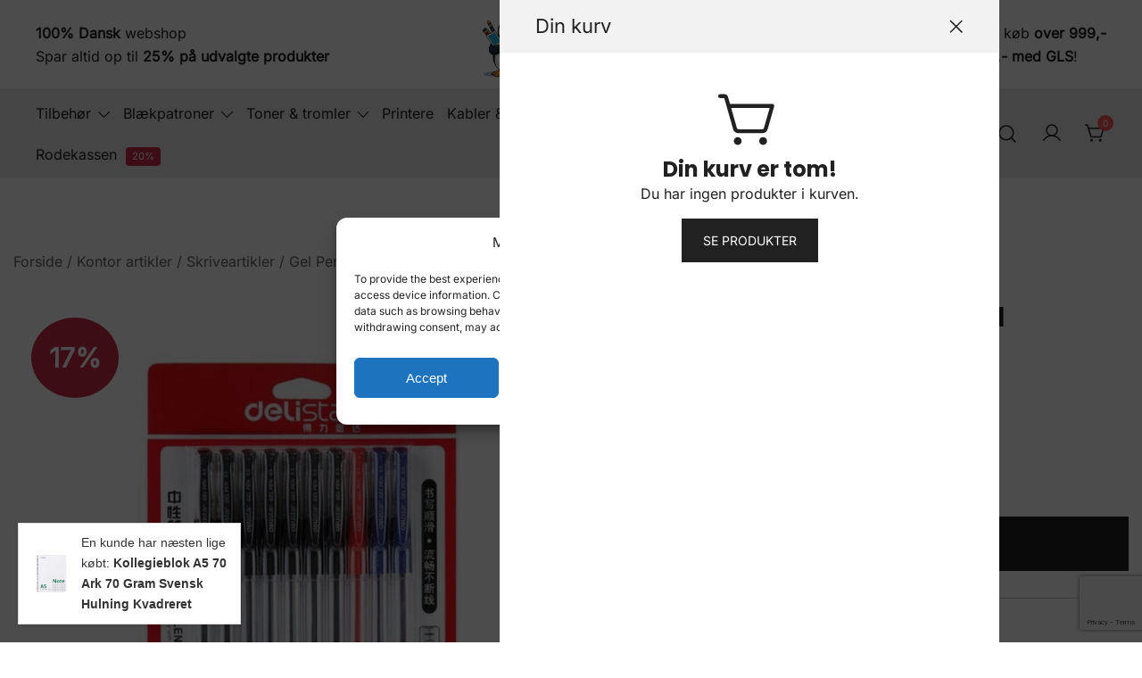

--- FILE ---
content_type: text/html; charset=UTF-8
request_url: https://inkpusher.dk/vare/gel-pen-05mm-ass-bk-c-m/
body_size: 31171
content:
<!doctype html>
<html lang="da-DK">
<head>
	<meta charset="UTF-8">
	<meta name="viewport" content="width=device-width, initial-scale=1">
	<link rel="profile" href="https://gmpg.org/xfn/11">

	<meta name='robots' content='index, follow, max-image-preview:large, max-snippet:-1, max-video-preview:-1' />

	<!-- This site is optimized with the Yoast SEO plugin v26.7 - https://yoast.com/wordpress/plugins/seo/ -->
	<title>Gel pen 0,5mm ass BK/C/M fra vores Gel Penne, Kontor artikler, Skriveartikler lager</title>
	<meta name="description" content="Køb 10 pr.pakke fra Deli hos inkPusher, vi tilbyder altid fri fragt ved køb over 999,- og hurtiglevering. Altid masser af Gel Penne, Kontor artikler, Skriveartikler på lager! Fri fragt ved køb over 999,- hos inkPusher" />
	<link rel="canonical" href="https://inkpusher.dk/vare/gel-pen-05mm-ass-bk-c-m/" />
	<meta property="og:locale" content="da_DK" />
	<meta property="og:type" content="article" />
	<meta property="og:title" content="Gel pen 0,5mm ass BK/C/M fra vores Gel Penne, Kontor artikler, Skriveartikler lager" />
	<meta property="og:description" content="Køb 10 pr.pakke fra Deli hos inkPusher, vi tilbyder altid fri fragt ved køb over 999,- og hurtiglevering. Altid masser af Gel Penne, Kontor artikler, Skriveartikler på lager! Fri fragt ved køb over 999,- hos inkPusher" />
	<meta property="og:url" content="https://inkpusher.dk/vare/gel-pen-05mm-ass-bk-c-m/" />
	<meta property="og:site_name" content="inkPusher" />
	<meta property="article:modified_time" content="2025-12-11T17:50:34+00:00" />
	<meta property="og:image" content="https://inkpusher.dk/wp-content/uploads/2025/01/Gel-pen-05mm-ass-BKCM.jpg" />
	<meta property="og:image:width" content="800" />
	<meta property="og:image:height" content="800" />
	<meta property="og:image:type" content="image/jpeg" />
	<meta name="twitter:card" content="summary_large_image" />
	<script type="application/ld+json" class="yoast-schema-graph">{"@context":"https://schema.org","@graph":[{"@type":"WebPage","@id":"https://inkpusher.dk/vare/gel-pen-05mm-ass-bk-c-m/","url":"https://inkpusher.dk/vare/gel-pen-05mm-ass-bk-c-m/","name":"Gel pen 0,5mm ass BK/C/M fra vores Gel Penne, Kontor artikler, Skriveartikler lager","isPartOf":{"@id":"https://inkpusher.dk/#website"},"primaryImageOfPage":{"@id":"https://inkpusher.dk/vare/gel-pen-05mm-ass-bk-c-m/#primaryimage"},"image":{"@id":"https://inkpusher.dk/vare/gel-pen-05mm-ass-bk-c-m/#primaryimage"},"thumbnailUrl":"https://inkpusher.dk/wp-content/uploads/2025/01/Gel-pen-05mm-ass-BKCM.jpg","datePublished":"2025-12-11T17:50:27+00:00","dateModified":"2025-12-11T17:50:34+00:00","description":"Køb 10 pr.pakke fra Deli hos inkPusher, vi tilbyder altid fri fragt ved køb over 999,- og hurtiglevering. Altid masser af Gel Penne, Kontor artikler, Skriveartikler på lager! Fri fragt ved køb over 999,- hos inkPusher","breadcrumb":{"@id":"https://inkpusher.dk/vare/gel-pen-05mm-ass-bk-c-m/#breadcrumb"},"inLanguage":"da-DK","potentialAction":[{"@type":"ReadAction","target":["https://inkpusher.dk/vare/gel-pen-05mm-ass-bk-c-m/"]}]},{"@type":"ImageObject","inLanguage":"da-DK","@id":"https://inkpusher.dk/vare/gel-pen-05mm-ass-bk-c-m/#primaryimage","url":"https://inkpusher.dk/wp-content/uploads/2025/01/Gel-pen-05mm-ass-BKCM.jpg","contentUrl":"https://inkpusher.dk/wp-content/uploads/2025/01/Gel-pen-05mm-ass-BKCM.jpg","width":800,"height":800},{"@type":"BreadcrumbList","@id":"https://inkpusher.dk/vare/gel-pen-05mm-ass-bk-c-m/#breadcrumb","itemListElement":[{"@type":"ListItem","position":1,"name":"Hjem","item":"https://inkpusher.dk/"},{"@type":"ListItem","position":2,"name":"Shop","item":"https://inkpusher.dk/webshop/"},{"@type":"ListItem","position":3,"name":"Gel pen 0,5mm ass BK/C/M"}]},{"@type":"WebSite","@id":"https://inkpusher.dk/#website","url":"https://inkpusher.dk/","name":"inkPusher","description":"Leverand&oslash;r af bl&aelig;kpatroner, kontor artikler og meget mere","publisher":{"@id":"https://inkpusher.dk/#organization"},"potentialAction":[{"@type":"SearchAction","target":{"@type":"EntryPoint","urlTemplate":"https://inkpusher.dk/?s={search_term_string}"},"query-input":{"@type":"PropertyValueSpecification","valueRequired":true,"valueName":"search_term_string"}}],"inLanguage":"da-DK"},{"@type":"Organization","@id":"https://inkpusher.dk/#organization","name":"inkPusher","url":"https://inkpusher.dk/","logo":{"@type":"ImageObject","inLanguage":"da-DK","@id":"https://inkpusher.dk/#/schema/logo/image/","url":"https://inkpusher.dk/wp-content/uploads/2025/01/image140.png","contentUrl":"https://inkpusher.dk/wp-content/uploads/2025/01/image140.png","width":385,"height":137,"caption":"inkPusher"},"image":{"@id":"https://inkpusher.dk/#/schema/logo/image/"}}]}</script>
	<!-- / Yoast SEO plugin. -->


<link rel='dns-prefetch' href='//www.googletagmanager.com' />
<link rel="alternate" type="application/rss+xml" title="inkPusher &raquo; Feed" href="https://inkpusher.dk/feed/" />
<link rel="alternate" type="application/rss+xml" title="inkPusher &raquo;-kommentar-feed" href="https://inkpusher.dk/comments/feed/" />
<link rel="alternate" type="application/rss+xml" title="inkPusher &raquo; Gel pen 0,5mm ass BK/C/M-kommentar-feed" href="https://inkpusher.dk/vare/gel-pen-05mm-ass-bk-c-m/feed/" />
<link rel="alternate" title="oEmbed (JSON)" type="application/json+oembed" href="https://inkpusher.dk/wp-json/oembed/1.0/embed?url=https%3A%2F%2Finkpusher.dk%2Fvare%2Fgel-pen-05mm-ass-bk-c-m%2F" />
<link rel="alternate" title="oEmbed (XML)" type="text/xml+oembed" href="https://inkpusher.dk/wp-json/oembed/1.0/embed?url=https%3A%2F%2Finkpusher.dk%2Fvare%2Fgel-pen-05mm-ass-bk-c-m%2F&#038;format=xml" />
<link rel="preload" href="https://inkpusher.dk/wp-content/uploads/2025/01/Gel-pen-05mm-ass-BKCM.jpg" as="image" imagesrcset="https://inkpusher.dk/wp-content/uploads/2025/01/Gel-pen-05mm-ass-BKCM.jpg 800w, https://inkpusher.dk/wp-content/uploads/2025/01/Gel-pen-05mm-ass-BKCM-300x300.jpg 300w, https://inkpusher.dk/wp-content/uploads/2025/01/Gel-pen-05mm-ass-BKCM-150x150.jpg 150w, https://inkpusher.dk/wp-content/uploads/2025/01/Gel-pen-05mm-ass-BKCM-768x768.jpg 768w, https://inkpusher.dk/wp-content/uploads/2025/01/Gel-pen-05mm-ass-BKCM-575x575.jpg 575w, https://inkpusher.dk/wp-content/uploads/2025/01/Gel-pen-05mm-ass-BKCM-380x380.jpg 380w, https://inkpusher.dk/wp-content/uploads/2025/01/Gel-pen-05mm-ass-BKCM-50x50.jpg 50w, https://inkpusher.dk/wp-content/uploads/2025/01/Gel-pen-05mm-ass-BKCM-26x26.jpg 26w, https://inkpusher.dk/wp-content/uploads/2025/01/Gel-pen-05mm-ass-BKCM-420x420.jpg 420w, https://inkpusher.dk/wp-content/uploads/2025/01/Gel-pen-05mm-ass-BKCM-100x100.jpg 100w" imagesizes="(max-width: 800px) 100vw, 800px" fetchpriority="high"><style id='wp-img-auto-sizes-contain-inline-css'>
img:is([sizes=auto i],[sizes^="auto," i]){contain-intrinsic-size:3000px 1500px}
/*# sourceURL=wp-img-auto-sizes-contain-inline-css */
</style>
<link rel='stylesheet' id='shipmondo-service-point-selector-block-style-css' href='https://inkpusher.dk/wp-content/plugins/pakkelabels-for-woocommerce/public/build/blocks/service-point-selector/style-view.css?ver=4ffe73d575440c93dfc0' media='all' />
<link rel='stylesheet' id='botiga-woocommerce-style-css' href='https://inkpusher.dk/wp-content/themes/botiga/assets/css/woocommerce.min.css?ver=2.4.0' media='all' />
<style id='botiga-woocommerce-style-inline-css'>
@font-face {
			font-family: "star";
			src: url("https://inkpusher.dk/wp-content/plugins/woocommerce/assets/fonts/star.eot");
			src: url("https://inkpusher.dk/wp-content/plugins/woocommerce/assets/fonts/star.eot?#iefix") format("embedded-opentype"),
				url("https://inkpusher.dk/wp-content/plugins/woocommerce/assets/fonts/star.woff") format("woff"),
				url("https://inkpusher.dk/wp-content/plugins/woocommerce/assets/fonts/star.ttf") format("truetype"),
				url("https://inkpusher.dk/wp-content/plugins/woocommerce/assets/fonts/star.svg#star") format("svg");
			font-weight: normal;
			font-style: normal;
		}
		@font-face {
			font-family: "WooCommerce";
			src: url("https://inkpusher.dk/wp-content/plugins/woocommerce/assets/fonts/WooCommerce.eot");
			src: url("https://inkpusher.dk/wp-content/plugins/woocommerce/assets/fonts/WooCommerce.eot?#iefix") format("embedded-opentype"),
				url("https://inkpusher.dk/wp-content/plugins/woocommerce/assets/fonts/WooCommerce.woff") format("woff"),
				url("https://inkpusher.dk/wp-content/plugins/woocommerce/assets/fonts/WooCommerce.ttf") format("truetype"),
				url("https://inkpusher.dk/wp-content/plugins/woocommerce/assets/fonts/WooCommerce.svg#WooCommerce") format("svg");
			font-weight: normal;
			font-style: normal;
		}
/*# sourceURL=botiga-woocommerce-style-inline-css */
</style>
<style id='wp-emoji-styles-inline-css'>

	img.wp-smiley, img.emoji {
		display: inline !important;
		border: none !important;
		box-shadow: none !important;
		height: 1em !important;
		width: 1em !important;
		margin: 0 0.07em !important;
		vertical-align: -0.1em !important;
		background: none !important;
		padding: 0 !important;
	}
/*# sourceURL=wp-emoji-styles-inline-css */
</style>
<style id='wp-block-library-inline-css'>
:root{--wp-block-synced-color:#7a00df;--wp-block-synced-color--rgb:122,0,223;--wp-bound-block-color:var(--wp-block-synced-color);--wp-editor-canvas-background:#ddd;--wp-admin-theme-color:#007cba;--wp-admin-theme-color--rgb:0,124,186;--wp-admin-theme-color-darker-10:#006ba1;--wp-admin-theme-color-darker-10--rgb:0,107,160.5;--wp-admin-theme-color-darker-20:#005a87;--wp-admin-theme-color-darker-20--rgb:0,90,135;--wp-admin-border-width-focus:2px}@media (min-resolution:192dpi){:root{--wp-admin-border-width-focus:1.5px}}.wp-element-button{cursor:pointer}:root .has-very-light-gray-background-color{background-color:#eee}:root .has-very-dark-gray-background-color{background-color:#313131}:root .has-very-light-gray-color{color:#eee}:root .has-very-dark-gray-color{color:#313131}:root .has-vivid-green-cyan-to-vivid-cyan-blue-gradient-background{background:linear-gradient(135deg,#00d084,#0693e3)}:root .has-purple-crush-gradient-background{background:linear-gradient(135deg,#34e2e4,#4721fb 50%,#ab1dfe)}:root .has-hazy-dawn-gradient-background{background:linear-gradient(135deg,#faaca8,#dad0ec)}:root .has-subdued-olive-gradient-background{background:linear-gradient(135deg,#fafae1,#67a671)}:root .has-atomic-cream-gradient-background{background:linear-gradient(135deg,#fdd79a,#004a59)}:root .has-nightshade-gradient-background{background:linear-gradient(135deg,#330968,#31cdcf)}:root .has-midnight-gradient-background{background:linear-gradient(135deg,#020381,#2874fc)}:root{--wp--preset--font-size--normal:16px;--wp--preset--font-size--huge:42px}.has-regular-font-size{font-size:1em}.has-larger-font-size{font-size:2.625em}.has-normal-font-size{font-size:var(--wp--preset--font-size--normal)}.has-huge-font-size{font-size:var(--wp--preset--font-size--huge)}.has-text-align-center{text-align:center}.has-text-align-left{text-align:left}.has-text-align-right{text-align:right}.has-fit-text{white-space:nowrap!important}#end-resizable-editor-section{display:none}.aligncenter{clear:both}.items-justified-left{justify-content:flex-start}.items-justified-center{justify-content:center}.items-justified-right{justify-content:flex-end}.items-justified-space-between{justify-content:space-between}.screen-reader-text{border:0;clip-path:inset(50%);height:1px;margin:-1px;overflow:hidden;padding:0;position:absolute;width:1px;word-wrap:normal!important}.screen-reader-text:focus{background-color:#ddd;clip-path:none;color:#444;display:block;font-size:1em;height:auto;left:5px;line-height:normal;padding:15px 23px 14px;text-decoration:none;top:5px;width:auto;z-index:100000}html :where(.has-border-color){border-style:solid}html :where([style*=border-top-color]){border-top-style:solid}html :where([style*=border-right-color]){border-right-style:solid}html :where([style*=border-bottom-color]){border-bottom-style:solid}html :where([style*=border-left-color]){border-left-style:solid}html :where([style*=border-width]){border-style:solid}html :where([style*=border-top-width]){border-top-style:solid}html :where([style*=border-right-width]){border-right-style:solid}html :where([style*=border-bottom-width]){border-bottom-style:solid}html :where([style*=border-left-width]){border-left-style:solid}html :where(img[class*=wp-image-]){height:auto;max-width:100%}:where(figure){margin:0 0 1em}html :where(.is-position-sticky){--wp-admin--admin-bar--position-offset:var(--wp-admin--admin-bar--height,0px)}@media screen and (max-width:600px){html :where(.is-position-sticky){--wp-admin--admin-bar--position-offset:0px}}

/*# sourceURL=wp-block-library-inline-css */
</style><style id='wp-block-button-inline-css'>
.wp-block-button__link{align-content:center;box-sizing:border-box;cursor:pointer;display:inline-block;height:100%;text-align:center;word-break:break-word}.wp-block-button__link.aligncenter{text-align:center}.wp-block-button__link.alignright{text-align:right}:where(.wp-block-button__link){border-radius:9999px;box-shadow:none;padding:calc(.667em + 2px) calc(1.333em + 2px);text-decoration:none}.wp-block-button[style*=text-decoration] .wp-block-button__link{text-decoration:inherit}.wp-block-buttons>.wp-block-button.has-custom-width{max-width:none}.wp-block-buttons>.wp-block-button.has-custom-width .wp-block-button__link{width:100%}.wp-block-buttons>.wp-block-button.has-custom-font-size .wp-block-button__link{font-size:inherit}.wp-block-buttons>.wp-block-button.wp-block-button__width-25{width:calc(25% - var(--wp--style--block-gap, .5em)*.75)}.wp-block-buttons>.wp-block-button.wp-block-button__width-50{width:calc(50% - var(--wp--style--block-gap, .5em)*.5)}.wp-block-buttons>.wp-block-button.wp-block-button__width-75{width:calc(75% - var(--wp--style--block-gap, .5em)*.25)}.wp-block-buttons>.wp-block-button.wp-block-button__width-100{flex-basis:100%;width:100%}.wp-block-buttons.is-vertical>.wp-block-button.wp-block-button__width-25{width:25%}.wp-block-buttons.is-vertical>.wp-block-button.wp-block-button__width-50{width:50%}.wp-block-buttons.is-vertical>.wp-block-button.wp-block-button__width-75{width:75%}.wp-block-button.is-style-squared,.wp-block-button__link.wp-block-button.is-style-squared{border-radius:0}.wp-block-button.no-border-radius,.wp-block-button__link.no-border-radius{border-radius:0!important}:root :where(.wp-block-button .wp-block-button__link.is-style-outline),:root :where(.wp-block-button.is-style-outline>.wp-block-button__link){border:2px solid;padding:.667em 1.333em}:root :where(.wp-block-button .wp-block-button__link.is-style-outline:not(.has-text-color)),:root :where(.wp-block-button.is-style-outline>.wp-block-button__link:not(.has-text-color)){color:currentColor}:root :where(.wp-block-button .wp-block-button__link.is-style-outline:not(.has-background)),:root :where(.wp-block-button.is-style-outline>.wp-block-button__link:not(.has-background)){background-color:initial;background-image:none}
/*# sourceURL=https://inkpusher.dk/wp-includes/blocks/button/style.min.css */
</style>
<style id='wp-block-heading-inline-css'>
h1:where(.wp-block-heading).has-background,h2:where(.wp-block-heading).has-background,h3:where(.wp-block-heading).has-background,h4:where(.wp-block-heading).has-background,h5:where(.wp-block-heading).has-background,h6:where(.wp-block-heading).has-background{padding:1.25em 2.375em}h1.has-text-align-left[style*=writing-mode]:where([style*=vertical-lr]),h1.has-text-align-right[style*=writing-mode]:where([style*=vertical-rl]),h2.has-text-align-left[style*=writing-mode]:where([style*=vertical-lr]),h2.has-text-align-right[style*=writing-mode]:where([style*=vertical-rl]),h3.has-text-align-left[style*=writing-mode]:where([style*=vertical-lr]),h3.has-text-align-right[style*=writing-mode]:where([style*=vertical-rl]),h4.has-text-align-left[style*=writing-mode]:where([style*=vertical-lr]),h4.has-text-align-right[style*=writing-mode]:where([style*=vertical-rl]),h5.has-text-align-left[style*=writing-mode]:where([style*=vertical-lr]),h5.has-text-align-right[style*=writing-mode]:where([style*=vertical-rl]),h6.has-text-align-left[style*=writing-mode]:where([style*=vertical-lr]),h6.has-text-align-right[style*=writing-mode]:where([style*=vertical-rl]){rotate:180deg}
/*# sourceURL=https://inkpusher.dk/wp-includes/blocks/heading/style.min.css */
</style>
<style id='wp-block-image-inline-css'>
.wp-block-image>a,.wp-block-image>figure>a{display:inline-block}.wp-block-image img{box-sizing:border-box;height:auto;max-width:100%;vertical-align:bottom}@media not (prefers-reduced-motion){.wp-block-image img.hide{visibility:hidden}.wp-block-image img.show{animation:show-content-image .4s}}.wp-block-image[style*=border-radius] img,.wp-block-image[style*=border-radius]>a{border-radius:inherit}.wp-block-image.has-custom-border img{box-sizing:border-box}.wp-block-image.aligncenter{text-align:center}.wp-block-image.alignfull>a,.wp-block-image.alignwide>a{width:100%}.wp-block-image.alignfull img,.wp-block-image.alignwide img{height:auto;width:100%}.wp-block-image .aligncenter,.wp-block-image .alignleft,.wp-block-image .alignright,.wp-block-image.aligncenter,.wp-block-image.alignleft,.wp-block-image.alignright{display:table}.wp-block-image .aligncenter>figcaption,.wp-block-image .alignleft>figcaption,.wp-block-image .alignright>figcaption,.wp-block-image.aligncenter>figcaption,.wp-block-image.alignleft>figcaption,.wp-block-image.alignright>figcaption{caption-side:bottom;display:table-caption}.wp-block-image .alignleft{float:left;margin:.5em 1em .5em 0}.wp-block-image .alignright{float:right;margin:.5em 0 .5em 1em}.wp-block-image .aligncenter{margin-left:auto;margin-right:auto}.wp-block-image :where(figcaption){margin-bottom:1em;margin-top:.5em}.wp-block-image.is-style-circle-mask img{border-radius:9999px}@supports ((-webkit-mask-image:none) or (mask-image:none)) or (-webkit-mask-image:none){.wp-block-image.is-style-circle-mask img{border-radius:0;-webkit-mask-image:url('data:image/svg+xml;utf8,<svg viewBox="0 0 100 100" xmlns="http://www.w3.org/2000/svg"><circle cx="50" cy="50" r="50"/></svg>');mask-image:url('data:image/svg+xml;utf8,<svg viewBox="0 0 100 100" xmlns="http://www.w3.org/2000/svg"><circle cx="50" cy="50" r="50"/></svg>');mask-mode:alpha;-webkit-mask-position:center;mask-position:center;-webkit-mask-repeat:no-repeat;mask-repeat:no-repeat;-webkit-mask-size:contain;mask-size:contain}}:root :where(.wp-block-image.is-style-rounded img,.wp-block-image .is-style-rounded img){border-radius:9999px}.wp-block-image figure{margin:0}.wp-lightbox-container{display:flex;flex-direction:column;position:relative}.wp-lightbox-container img{cursor:zoom-in}.wp-lightbox-container img:hover+button{opacity:1}.wp-lightbox-container button{align-items:center;backdrop-filter:blur(16px) saturate(180%);background-color:#5a5a5a40;border:none;border-radius:4px;cursor:zoom-in;display:flex;height:20px;justify-content:center;opacity:0;padding:0;position:absolute;right:16px;text-align:center;top:16px;width:20px;z-index:100}@media not (prefers-reduced-motion){.wp-lightbox-container button{transition:opacity .2s ease}}.wp-lightbox-container button:focus-visible{outline:3px auto #5a5a5a40;outline:3px auto -webkit-focus-ring-color;outline-offset:3px}.wp-lightbox-container button:hover{cursor:pointer;opacity:1}.wp-lightbox-container button:focus{opacity:1}.wp-lightbox-container button:focus,.wp-lightbox-container button:hover,.wp-lightbox-container button:not(:hover):not(:active):not(.has-background){background-color:#5a5a5a40;border:none}.wp-lightbox-overlay{box-sizing:border-box;cursor:zoom-out;height:100vh;left:0;overflow:hidden;position:fixed;top:0;visibility:hidden;width:100%;z-index:100000}.wp-lightbox-overlay .close-button{align-items:center;cursor:pointer;display:flex;justify-content:center;min-height:40px;min-width:40px;padding:0;position:absolute;right:calc(env(safe-area-inset-right) + 16px);top:calc(env(safe-area-inset-top) + 16px);z-index:5000000}.wp-lightbox-overlay .close-button:focus,.wp-lightbox-overlay .close-button:hover,.wp-lightbox-overlay .close-button:not(:hover):not(:active):not(.has-background){background:none;border:none}.wp-lightbox-overlay .lightbox-image-container{height:var(--wp--lightbox-container-height);left:50%;overflow:hidden;position:absolute;top:50%;transform:translate(-50%,-50%);transform-origin:top left;width:var(--wp--lightbox-container-width);z-index:9999999999}.wp-lightbox-overlay .wp-block-image{align-items:center;box-sizing:border-box;display:flex;height:100%;justify-content:center;margin:0;position:relative;transform-origin:0 0;width:100%;z-index:3000000}.wp-lightbox-overlay .wp-block-image img{height:var(--wp--lightbox-image-height);min-height:var(--wp--lightbox-image-height);min-width:var(--wp--lightbox-image-width);width:var(--wp--lightbox-image-width)}.wp-lightbox-overlay .wp-block-image figcaption{display:none}.wp-lightbox-overlay button{background:none;border:none}.wp-lightbox-overlay .scrim{background-color:#fff;height:100%;opacity:.9;position:absolute;width:100%;z-index:2000000}.wp-lightbox-overlay.active{visibility:visible}@media not (prefers-reduced-motion){.wp-lightbox-overlay.active{animation:turn-on-visibility .25s both}.wp-lightbox-overlay.active img{animation:turn-on-visibility .35s both}.wp-lightbox-overlay.show-closing-animation:not(.active){animation:turn-off-visibility .35s both}.wp-lightbox-overlay.show-closing-animation:not(.active) img{animation:turn-off-visibility .25s both}.wp-lightbox-overlay.zoom.active{animation:none;opacity:1;visibility:visible}.wp-lightbox-overlay.zoom.active .lightbox-image-container{animation:lightbox-zoom-in .4s}.wp-lightbox-overlay.zoom.active .lightbox-image-container img{animation:none}.wp-lightbox-overlay.zoom.active .scrim{animation:turn-on-visibility .4s forwards}.wp-lightbox-overlay.zoom.show-closing-animation:not(.active){animation:none}.wp-lightbox-overlay.zoom.show-closing-animation:not(.active) .lightbox-image-container{animation:lightbox-zoom-out .4s}.wp-lightbox-overlay.zoom.show-closing-animation:not(.active) .lightbox-image-container img{animation:none}.wp-lightbox-overlay.zoom.show-closing-animation:not(.active) .scrim{animation:turn-off-visibility .4s forwards}}@keyframes show-content-image{0%{visibility:hidden}99%{visibility:hidden}to{visibility:visible}}@keyframes turn-on-visibility{0%{opacity:0}to{opacity:1}}@keyframes turn-off-visibility{0%{opacity:1;visibility:visible}99%{opacity:0;visibility:visible}to{opacity:0;visibility:hidden}}@keyframes lightbox-zoom-in{0%{transform:translate(calc((-100vw + var(--wp--lightbox-scrollbar-width))/2 + var(--wp--lightbox-initial-left-position)),calc(-50vh + var(--wp--lightbox-initial-top-position))) scale(var(--wp--lightbox-scale))}to{transform:translate(-50%,-50%) scale(1)}}@keyframes lightbox-zoom-out{0%{transform:translate(-50%,-50%) scale(1);visibility:visible}99%{visibility:visible}to{transform:translate(calc((-100vw + var(--wp--lightbox-scrollbar-width))/2 + var(--wp--lightbox-initial-left-position)),calc(-50vh + var(--wp--lightbox-initial-top-position))) scale(var(--wp--lightbox-scale));visibility:hidden}}
/*# sourceURL=https://inkpusher.dk/wp-includes/blocks/image/style.min.css */
</style>
<style id='wp-block-buttons-inline-css'>
.wp-block-buttons{box-sizing:border-box}.wp-block-buttons.is-vertical{flex-direction:column}.wp-block-buttons.is-vertical>.wp-block-button:last-child{margin-bottom:0}.wp-block-buttons>.wp-block-button{display:inline-block;margin:0}.wp-block-buttons.is-content-justification-left{justify-content:flex-start}.wp-block-buttons.is-content-justification-left.is-vertical{align-items:flex-start}.wp-block-buttons.is-content-justification-center{justify-content:center}.wp-block-buttons.is-content-justification-center.is-vertical{align-items:center}.wp-block-buttons.is-content-justification-right{justify-content:flex-end}.wp-block-buttons.is-content-justification-right.is-vertical{align-items:flex-end}.wp-block-buttons.is-content-justification-space-between{justify-content:space-between}.wp-block-buttons.aligncenter{text-align:center}.wp-block-buttons:not(.is-content-justification-space-between,.is-content-justification-right,.is-content-justification-left,.is-content-justification-center) .wp-block-button.aligncenter{margin-left:auto;margin-right:auto;width:100%}.wp-block-buttons[style*=text-decoration] .wp-block-button,.wp-block-buttons[style*=text-decoration] .wp-block-button__link{text-decoration:inherit}.wp-block-buttons.has-custom-font-size .wp-block-button__link{font-size:inherit}.wp-block-buttons .wp-block-button__link{width:100%}.wp-block-button.aligncenter{text-align:center}
/*# sourceURL=https://inkpusher.dk/wp-includes/blocks/buttons/style.min.css */
</style>
<style id='wp-block-paragraph-inline-css'>
.is-small-text{font-size:.875em}.is-regular-text{font-size:1em}.is-large-text{font-size:2.25em}.is-larger-text{font-size:3em}.has-drop-cap:not(:focus):first-letter{float:left;font-size:8.4em;font-style:normal;font-weight:100;line-height:.68;margin:.05em .1em 0 0;text-transform:uppercase}body.rtl .has-drop-cap:not(:focus):first-letter{float:none;margin-left:.1em}p.has-drop-cap.has-background{overflow:hidden}:root :where(p.has-background){padding:1.25em 2.375em}:where(p.has-text-color:not(.has-link-color)) a{color:inherit}p.has-text-align-left[style*="writing-mode:vertical-lr"],p.has-text-align-right[style*="writing-mode:vertical-rl"]{rotate:180deg}
/*# sourceURL=https://inkpusher.dk/wp-includes/blocks/paragraph/style.min.css */
</style>
<link rel='stylesheet' id='wc-blocks-style-css' href='https://inkpusher.dk/wp-content/plugins/woocommerce/assets/client/blocks/wc-blocks.css?ver=wc-10.4.3' media='all' />
<style id='global-styles-inline-css'>
:root{--wp--preset--aspect-ratio--square: 1;--wp--preset--aspect-ratio--4-3: 4/3;--wp--preset--aspect-ratio--3-4: 3/4;--wp--preset--aspect-ratio--3-2: 3/2;--wp--preset--aspect-ratio--2-3: 2/3;--wp--preset--aspect-ratio--16-9: 16/9;--wp--preset--aspect-ratio--9-16: 9/16;--wp--preset--color--black: #000000;--wp--preset--color--cyan-bluish-gray: #abb8c3;--wp--preset--color--white: #ffffff;--wp--preset--color--pale-pink: #f78da7;--wp--preset--color--vivid-red: #cf2e2e;--wp--preset--color--luminous-vivid-orange: #ff6900;--wp--preset--color--luminous-vivid-amber: #fcb900;--wp--preset--color--light-green-cyan: #7bdcb5;--wp--preset--color--vivid-green-cyan: #00d084;--wp--preset--color--pale-cyan-blue: #8ed1fc;--wp--preset--color--vivid-cyan-blue: #0693e3;--wp--preset--color--vivid-purple: #9b51e0;--wp--preset--color--color-0: #212121;--wp--preset--color--color-1: #757575;--wp--preset--color--color-2: #212121;--wp--preset--color--color-3: #212121;--wp--preset--color--color-4: #212121;--wp--preset--color--color-5: #f5f5f5;--wp--preset--color--color-6: #ffffff;--wp--preset--color--color-7: #ffffff;--wp--preset--gradient--vivid-cyan-blue-to-vivid-purple: linear-gradient(135deg,rgb(6,147,227) 0%,rgb(155,81,224) 100%);--wp--preset--gradient--light-green-cyan-to-vivid-green-cyan: linear-gradient(135deg,rgb(122,220,180) 0%,rgb(0,208,130) 100%);--wp--preset--gradient--luminous-vivid-amber-to-luminous-vivid-orange: linear-gradient(135deg,rgb(252,185,0) 0%,rgb(255,105,0) 100%);--wp--preset--gradient--luminous-vivid-orange-to-vivid-red: linear-gradient(135deg,rgb(255,105,0) 0%,rgb(207,46,46) 100%);--wp--preset--gradient--very-light-gray-to-cyan-bluish-gray: linear-gradient(135deg,rgb(238,238,238) 0%,rgb(169,184,195) 100%);--wp--preset--gradient--cool-to-warm-spectrum: linear-gradient(135deg,rgb(74,234,220) 0%,rgb(151,120,209) 20%,rgb(207,42,186) 40%,rgb(238,44,130) 60%,rgb(251,105,98) 80%,rgb(254,248,76) 100%);--wp--preset--gradient--blush-light-purple: linear-gradient(135deg,rgb(255,206,236) 0%,rgb(152,150,240) 100%);--wp--preset--gradient--blush-bordeaux: linear-gradient(135deg,rgb(254,205,165) 0%,rgb(254,45,45) 50%,rgb(107,0,62) 100%);--wp--preset--gradient--luminous-dusk: linear-gradient(135deg,rgb(255,203,112) 0%,rgb(199,81,192) 50%,rgb(65,88,208) 100%);--wp--preset--gradient--pale-ocean: linear-gradient(135deg,rgb(255,245,203) 0%,rgb(182,227,212) 50%,rgb(51,167,181) 100%);--wp--preset--gradient--electric-grass: linear-gradient(135deg,rgb(202,248,128) 0%,rgb(113,206,126) 100%);--wp--preset--gradient--midnight: linear-gradient(135deg,rgb(2,3,129) 0%,rgb(40,116,252) 100%);--wp--preset--font-size--small: 14px;--wp--preset--font-size--medium: 20px;--wp--preset--font-size--large: 18px;--wp--preset--font-size--x-large: 42px;--wp--preset--font-size--normal: 16px;--wp--preset--font-size--larger: 24px;--wp--preset--font-size--extra-large: 32px;--wp--preset--font-size--huge: 48px;--wp--preset--font-size--gigantic: 64px;--wp--preset--spacing--20: 0.44rem;--wp--preset--spacing--30: 0.67rem;--wp--preset--spacing--40: 1rem;--wp--preset--spacing--50: 1.5rem;--wp--preset--spacing--60: 2.25rem;--wp--preset--spacing--70: 3.38rem;--wp--preset--spacing--80: 5.06rem;--wp--preset--shadow--natural: 6px 6px 9px rgba(0, 0, 0, 0.2);--wp--preset--shadow--deep: 12px 12px 50px rgba(0, 0, 0, 0.4);--wp--preset--shadow--sharp: 6px 6px 0px rgba(0, 0, 0, 0.2);--wp--preset--shadow--outlined: 6px 6px 0px -3px rgb(255, 255, 255), 6px 6px rgb(0, 0, 0);--wp--preset--shadow--crisp: 6px 6px 0px rgb(0, 0, 0);}:root :where(.is-layout-flow) > :first-child{margin-block-start: 0;}:root :where(.is-layout-flow) > :last-child{margin-block-end: 0;}:root :where(.is-layout-flow) > *{margin-block-start: 24px;margin-block-end: 0;}:root :where(.is-layout-constrained) > :first-child{margin-block-start: 0;}:root :where(.is-layout-constrained) > :last-child{margin-block-end: 0;}:root :where(.is-layout-constrained) > *{margin-block-start: 24px;margin-block-end: 0;}:root :where(.is-layout-flex){gap: 24px;}:root :where(.is-layout-grid){gap: 24px;}body .is-layout-flex{display: flex;}.is-layout-flex{flex-wrap: wrap;align-items: center;}.is-layout-flex > :is(*, div){margin: 0;}body .is-layout-grid{display: grid;}.is-layout-grid > :is(*, div){margin: 0;}.has-black-color{color: var(--wp--preset--color--black) !important;}.has-cyan-bluish-gray-color{color: var(--wp--preset--color--cyan-bluish-gray) !important;}.has-white-color{color: var(--wp--preset--color--white) !important;}.has-pale-pink-color{color: var(--wp--preset--color--pale-pink) !important;}.has-vivid-red-color{color: var(--wp--preset--color--vivid-red) !important;}.has-luminous-vivid-orange-color{color: var(--wp--preset--color--luminous-vivid-orange) !important;}.has-luminous-vivid-amber-color{color: var(--wp--preset--color--luminous-vivid-amber) !important;}.has-light-green-cyan-color{color: var(--wp--preset--color--light-green-cyan) !important;}.has-vivid-green-cyan-color{color: var(--wp--preset--color--vivid-green-cyan) !important;}.has-pale-cyan-blue-color{color: var(--wp--preset--color--pale-cyan-blue) !important;}.has-vivid-cyan-blue-color{color: var(--wp--preset--color--vivid-cyan-blue) !important;}.has-vivid-purple-color{color: var(--wp--preset--color--vivid-purple) !important;}.has-color-0-color{color: var(--wp--preset--color--color-0) !important;}.has-color-1-color{color: var(--wp--preset--color--color-1) !important;}.has-color-2-color{color: var(--wp--preset--color--color-2) !important;}.has-color-3-color{color: var(--wp--preset--color--color-3) !important;}.has-color-4-color{color: var(--wp--preset--color--color-4) !important;}.has-color-5-color{color: var(--wp--preset--color--color-5) !important;}.has-color-6-color{color: var(--wp--preset--color--color-6) !important;}.has-color-7-color{color: var(--wp--preset--color--color-7) !important;}.has-black-background-color{background-color: var(--wp--preset--color--black) !important;}.has-cyan-bluish-gray-background-color{background-color: var(--wp--preset--color--cyan-bluish-gray) !important;}.has-white-background-color{background-color: var(--wp--preset--color--white) !important;}.has-pale-pink-background-color{background-color: var(--wp--preset--color--pale-pink) !important;}.has-vivid-red-background-color{background-color: var(--wp--preset--color--vivid-red) !important;}.has-luminous-vivid-orange-background-color{background-color: var(--wp--preset--color--luminous-vivid-orange) !important;}.has-luminous-vivid-amber-background-color{background-color: var(--wp--preset--color--luminous-vivid-amber) !important;}.has-light-green-cyan-background-color{background-color: var(--wp--preset--color--light-green-cyan) !important;}.has-vivid-green-cyan-background-color{background-color: var(--wp--preset--color--vivid-green-cyan) !important;}.has-pale-cyan-blue-background-color{background-color: var(--wp--preset--color--pale-cyan-blue) !important;}.has-vivid-cyan-blue-background-color{background-color: var(--wp--preset--color--vivid-cyan-blue) !important;}.has-vivid-purple-background-color{background-color: var(--wp--preset--color--vivid-purple) !important;}.has-color-0-background-color{background-color: var(--wp--preset--color--color-0) !important;}.has-color-1-background-color{background-color: var(--wp--preset--color--color-1) !important;}.has-color-2-background-color{background-color: var(--wp--preset--color--color-2) !important;}.has-color-3-background-color{background-color: var(--wp--preset--color--color-3) !important;}.has-color-4-background-color{background-color: var(--wp--preset--color--color-4) !important;}.has-color-5-background-color{background-color: var(--wp--preset--color--color-5) !important;}.has-color-6-background-color{background-color: var(--wp--preset--color--color-6) !important;}.has-color-7-background-color{background-color: var(--wp--preset--color--color-7) !important;}.has-black-border-color{border-color: var(--wp--preset--color--black) !important;}.has-cyan-bluish-gray-border-color{border-color: var(--wp--preset--color--cyan-bluish-gray) !important;}.has-white-border-color{border-color: var(--wp--preset--color--white) !important;}.has-pale-pink-border-color{border-color: var(--wp--preset--color--pale-pink) !important;}.has-vivid-red-border-color{border-color: var(--wp--preset--color--vivid-red) !important;}.has-luminous-vivid-orange-border-color{border-color: var(--wp--preset--color--luminous-vivid-orange) !important;}.has-luminous-vivid-amber-border-color{border-color: var(--wp--preset--color--luminous-vivid-amber) !important;}.has-light-green-cyan-border-color{border-color: var(--wp--preset--color--light-green-cyan) !important;}.has-vivid-green-cyan-border-color{border-color: var(--wp--preset--color--vivid-green-cyan) !important;}.has-pale-cyan-blue-border-color{border-color: var(--wp--preset--color--pale-cyan-blue) !important;}.has-vivid-cyan-blue-border-color{border-color: var(--wp--preset--color--vivid-cyan-blue) !important;}.has-vivid-purple-border-color{border-color: var(--wp--preset--color--vivid-purple) !important;}.has-color-0-border-color{border-color: var(--wp--preset--color--color-0) !important;}.has-color-1-border-color{border-color: var(--wp--preset--color--color-1) !important;}.has-color-2-border-color{border-color: var(--wp--preset--color--color-2) !important;}.has-color-3-border-color{border-color: var(--wp--preset--color--color-3) !important;}.has-color-4-border-color{border-color: var(--wp--preset--color--color-4) !important;}.has-color-5-border-color{border-color: var(--wp--preset--color--color-5) !important;}.has-color-6-border-color{border-color: var(--wp--preset--color--color-6) !important;}.has-color-7-border-color{border-color: var(--wp--preset--color--color-7) !important;}.has-vivid-cyan-blue-to-vivid-purple-gradient-background{background: var(--wp--preset--gradient--vivid-cyan-blue-to-vivid-purple) !important;}.has-light-green-cyan-to-vivid-green-cyan-gradient-background{background: var(--wp--preset--gradient--light-green-cyan-to-vivid-green-cyan) !important;}.has-luminous-vivid-amber-to-luminous-vivid-orange-gradient-background{background: var(--wp--preset--gradient--luminous-vivid-amber-to-luminous-vivid-orange) !important;}.has-luminous-vivid-orange-to-vivid-red-gradient-background{background: var(--wp--preset--gradient--luminous-vivid-orange-to-vivid-red) !important;}.has-very-light-gray-to-cyan-bluish-gray-gradient-background{background: var(--wp--preset--gradient--very-light-gray-to-cyan-bluish-gray) !important;}.has-cool-to-warm-spectrum-gradient-background{background: var(--wp--preset--gradient--cool-to-warm-spectrum) !important;}.has-blush-light-purple-gradient-background{background: var(--wp--preset--gradient--blush-light-purple) !important;}.has-blush-bordeaux-gradient-background{background: var(--wp--preset--gradient--blush-bordeaux) !important;}.has-luminous-dusk-gradient-background{background: var(--wp--preset--gradient--luminous-dusk) !important;}.has-pale-ocean-gradient-background{background: var(--wp--preset--gradient--pale-ocean) !important;}.has-electric-grass-gradient-background{background: var(--wp--preset--gradient--electric-grass) !important;}.has-midnight-gradient-background{background: var(--wp--preset--gradient--midnight) !important;}.has-small-font-size{font-size: var(--wp--preset--font-size--small) !important;}.has-medium-font-size{font-size: var(--wp--preset--font-size--medium) !important;}.has-large-font-size{font-size: var(--wp--preset--font-size--large) !important;}.has-x-large-font-size{font-size: var(--wp--preset--font-size--x-large) !important;}.has-normal-font-size{font-size: var(--wp--preset--font-size--normal) !important;}.has-larger-font-size{font-size: var(--wp--preset--font-size--larger) !important;}.has-extra-large-font-size{font-size: var(--wp--preset--font-size--extra-large) !important;}.has-huge-font-size{font-size: var(--wp--preset--font-size--huge) !important;}.has-gigantic-font-size{font-size: var(--wp--preset--font-size--gigantic) !important;}
/*# sourceURL=global-styles-inline-css */
</style>

<style id='classic-theme-styles-inline-css'>
/*! This file is auto-generated */
.wp-block-button__link{color:#fff;background-color:#32373c;border-radius:9999px;box-shadow:none;text-decoration:none;padding:calc(.667em + 2px) calc(1.333em + 2px);font-size:1.125em}.wp-block-file__button{background:#32373c;color:#fff;text-decoration:none}
/*# sourceURL=/wp-includes/css/classic-themes.min.css */
</style>
<link rel='stylesheet' id='athemes-blocks-common-css' href='https://inkpusher.dk/wp-content/plugins/athemes-blocks/assets/css/blocks-common.css?ver=1.1.4' media='all' />
<style id='athemes-blocks-common-inline-css'>

			@media (min-width: 1025px) {
				.atb-hide-desktop {
					display: none !important;
				}
			}

			@media (min-width: 768px) and (max-width: 1024px) {
				.atb-hide-tablet {
					display: none !important;
				}
			}

			@media (max-width: 767px) {
				.atb-hide-mobile {
					display: none !important;
				}
			}
		
/*# sourceURL=athemes-blocks-common-inline-css */
</style>
<link rel='stylesheet' id='athemes-blocks-style-css' href='https://inkpusher.dk/wp-content/plugins/athemes-blocks/v1/dist/blocks.style.build.css?ver=1.0.13' media='all' />
<link rel='stylesheet' id='conditional-extra-fees-woocommerce-css' href='https://inkpusher.dk/wp-content/plugins/conditional-extra-fees-for-woocommerce/public/css/conditional-fees-rule-woocommerce-public.css?ver=1.1.49.36' media='all' />
<link rel='stylesheet' id='contact-form-7-css' href='https://inkpusher.dk/wp-content/plugins/contact-form-7/includes/css/styles.css?ver=6.1.4' media='all' />
<link rel='stylesheet' id='fake-orders-style-css' href='https://inkpusher.dk/wp-content/plugins/fake-order/css/fake-orders-style.css?ver=6.9' media='all' />
<style id='woocommerce-inline-inline-css'>
.woocommerce form .form-row .required { visibility: visible; }
/*# sourceURL=woocommerce-inline-inline-css */
</style>
<link rel='stylesheet' id='cmplz-general-css' href='https://inkpusher.dk/wp-content/plugins/complianz-gdpr/assets/css/cookieblocker.min.css?ver=1765921231' media='all' />
<link rel='stylesheet' id='parent-style-css' href='https://inkpusher.dk/wp-content/themes/botiga/style.css?ver=6.9' media='all' />
<link rel='stylesheet' id='botiga-google-fonts-css' href='https://inkpusher.dk/wp-content/fonts/c29f5794689e06dfdf319fd77f29c6ff.css?ver=2.4.0' media='all' />
<link rel='stylesheet' id='botiga-bhfb-css' href='https://inkpusher.dk/wp-content/themes/botiga/assets/css/botiga-bhfb.min.css?ver=2.4.0' media='all' />
<link rel='stylesheet' id='botiga-side-mini-cart-css' href='https://inkpusher.dk/wp-content/plugins/botiga-pro/assets/css/botiga-side-mini-cart.min.css?ver=1.5.6' media='all' />
<link rel='stylesheet' id='botiga-mega-menu-css' href='https://inkpusher.dk/wp-content/plugins/botiga-pro/assets/css/botiga-mega-menu.min.css?ver=1.5.6' media='all' />
<link rel='stylesheet' id='botiga-tb-global-styles-css' href='https://inkpusher.dk/wp-content/plugins/botiga-pro/inc/modules/templates-builder/assets/css/botiga-tb-templates-builder.min.css?ver=1.5.6' media='all' />
<link rel='stylesheet' id='botiga-tb-blocks-styles-css' href='https://inkpusher.dk/wp-content/plugins/botiga-pro/inc/modules/templates-builder/assets/css/botiga-tb-gutenberg-blocks.min.css?ver=1.5.6' media='all' />
<link rel='stylesheet' id='botiga-style-min-css' href='https://inkpusher.dk/wp-content/themes/botiga/assets/css/styles.min.css?ver=2.4.0' media='all' />
<link rel='stylesheet' id='botiga-custom-styles-css' href='https://inkpusher.dk/wp-content/uploads/botiga/custom-styles.css?ver=1768534498' media='all' />
<link rel='stylesheet' id='botiga-style-css' href='https://inkpusher.dk/wp-content/themes/inkpusher/style.css?ver=2.4.0' media='all' />
<style id='botiga-style-inline-css'>

            .bt-hook-wrapper {
                display: block;
                position: relative;
                width: 100%;
                background-color: rgba(0, 0, 0, 0.05);
                border: 1px dashed rgba(0, 0, 0, 0.4);
                padding: 10px;
                margin: 15px 0;
                border-radius: 5px;
                text-align: left;
            }

            .bt-hook-wrapper .bt-hook-id {
                display: block;
                font-size: 12px;
                color: rgba(0, 0, 0, 0.5);
            }

            .bt-hook-wrapper .bt-hook-edit {
                position: absolute;
                top: 9px;
                right: 9px;
                line-height: 1;
                opacity: 0.5;
                transition: ease opacity 250ms;
            }

            .bt-hook-wrapper .bt-hook-edit:hover {
                opacity: 1;
            }

            .bt-hook-wrapper .bt-hook-edit svg {
                width: 20px;
                height: auto;
                fill: #212121 !important;
            }

            .bt-hook-wrapper[data-hook-id="botiga_hook_woocommerce_after_main_content"] {
                margin: 15px 15px;
            }

            .bt-hook-wrapper.has-content {
                border-color: #212121;
            }

            .woocommerce-page-header + .bt-hook-wrapper {
                margin-top: 60px;
            }

            .single-product .site-main>.product>section.products:last-child {
                margin-bottom: 0;
            } 
        
/*# sourceURL=botiga-style-inline-css */
</style>
<script src="https://inkpusher.dk/wp-includes/js/jquery/jquery.min.js?ver=3.7.1" id="jquery-core-js"></script>
<script src="https://inkpusher.dk/wp-includes/js/jquery/jquery-migrate.min.js?ver=3.4.1" id="jquery-migrate-js"></script>
<script src="https://inkpusher.dk/wp-content/plugins/conditional-extra-fees-for-woocommerce/public/js/conditional-fees-rule-woocommerce-public.js?ver=1.1.49.36" id="conditional-extra-fees-woocommerce-js"></script>
<script id="tp-js-js-extra">
var trustpilot_settings = {"key":"PRDNaFX5vTll0EDB","TrustpilotScriptUrl":"https://invitejs.trustpilot.com/tp.min.js","IntegrationAppUrl":"//ecommscript-integrationapp.trustpilot.com","PreviewScriptUrl":"//ecommplugins-scripts.trustpilot.com/v2.1/js/preview.min.js","PreviewCssUrl":"//ecommplugins-scripts.trustpilot.com/v2.1/css/preview.min.css","PreviewWPCssUrl":"//ecommplugins-scripts.trustpilot.com/v2.1/css/preview_wp.css","WidgetScriptUrl":"//widget.trustpilot.com/bootstrap/v5/tp.widget.bootstrap.min.js"};
//# sourceURL=tp-js-js-extra
</script>
<script src="https://inkpusher.dk/wp-content/plugins/trustpilot-reviews/review/assets/js/headerScript.min.js?ver=1.0&#039; async=&#039;async" id="tp-js-js"></script>
<script src="https://inkpusher.dk/wp-content/plugins/woocommerce/assets/js/jquery-blockui/jquery.blockUI.min.js?ver=2.7.0-wc.10.4.3" id="wc-jquery-blockui-js" data-wp-strategy="defer"></script>
<script id="wc-add-to-cart-js-extra">
var wc_add_to_cart_params = {"ajax_url":"/wp-admin/admin-ajax.php","wc_ajax_url":"/?wc-ajax=%%endpoint%%","i18n_view_cart":"Se kurv","cart_url":"https://inkpusher.dk/kurv/","is_cart":"","cart_redirect_after_add":"no"};
//# sourceURL=wc-add-to-cart-js-extra
</script>
<script src="https://inkpusher.dk/wp-content/plugins/woocommerce/assets/js/frontend/add-to-cart.min.js?ver=10.4.3" id="wc-add-to-cart-js" defer data-wp-strategy="defer"></script>
<script src="https://inkpusher.dk/wp-content/plugins/woocommerce/assets/js/flexslider/jquery.flexslider.min.js?ver=2.7.2-wc.10.4.3" id="wc-flexslider-js" defer data-wp-strategy="defer"></script>
<script id="wc-single-product-js-extra">
var wc_single_product_params = {"i18n_required_rating_text":"V\u00e6lg venligst en bed\u00f8mmelse","i18n_rating_options":["1 ud af 5 stjerner","2 ud af 5 stjerner","3 ud af 5 stjerner","4 ud af 5 stjerner","5 ud af 5 stjerner"],"i18n_product_gallery_trigger_text":"Se billedgalleri i fuld sk\u00e6rm","review_rating_required":"yes","flexslider":{"rtl":false,"animation":"slide","smoothHeight":true,"directionNav":false,"controlNav":"thumbnails","slideshow":false,"animationSpeed":500,"animationLoop":false,"allowOneSlide":false},"zoom_enabled":"","zoom_options":[],"photoswipe_enabled":"","photoswipe_options":{"shareEl":false,"closeOnScroll":false,"history":false,"hideAnimationDuration":0,"showAnimationDuration":0},"flexslider_enabled":"1"};
//# sourceURL=wc-single-product-js-extra
</script>
<script src="https://inkpusher.dk/wp-content/plugins/woocommerce/assets/js/frontend/single-product.min.js?ver=10.4.3" id="wc-single-product-js" defer data-wp-strategy="defer"></script>
<script src="https://inkpusher.dk/wp-content/plugins/woocommerce/assets/js/js-cookie/js.cookie.min.js?ver=2.1.4-wc.10.4.3" id="wc-js-cookie-js" data-wp-strategy="defer"></script>

<!-- Google tag (gtag.js) snippet added by Site Kit -->
<!-- Google Analytics-snippet tilføjet af Site Kit -->
<script src="https://www.googletagmanager.com/gtag/js?id=GT-KFGWF9QZ" id="google_gtagjs-js" async></script>
<script id="google_gtagjs-js-after">
window.dataLayer = window.dataLayer || [];function gtag(){dataLayer.push(arguments);}
gtag("set","linker",{"domains":["inkpusher.dk"]});
gtag("js", new Date());
gtag("set", "developer_id.dZTNiMT", true);
gtag("config", "GT-KFGWF9QZ", {"googlesitekit_post_type":"product"});
 window._googlesitekit = window._googlesitekit || {}; window._googlesitekit.throttledEvents = []; window._googlesitekit.gtagEvent = (name, data) => { var key = JSON.stringify( { name, data } ); if ( !! window._googlesitekit.throttledEvents[ key ] ) { return; } window._googlesitekit.throttledEvents[ key ] = true; setTimeout( () => { delete window._googlesitekit.throttledEvents[ key ]; }, 5 ); gtag( "event", name, { ...data, event_source: "site-kit" } ); }; 
//# sourceURL=google_gtagjs-js-after
</script>
<link rel="https://api.w.org/" href="https://inkpusher.dk/wp-json/" /><link rel="alternate" title="JSON" type="application/json" href="https://inkpusher.dk/wp-json/wp/v2/product/81216" /><link rel="EditURI" type="application/rsd+xml" title="RSD" href="https://inkpusher.dk/xmlrpc.php?rsd" />
<meta name="generator" content="WordPress 6.9" />
<meta name="generator" content="WooCommerce 10.4.3" />
<link rel='shortlink' href='https://inkpusher.dk/?p=81216' />
<meta name="generator" content="Site Kit by Google 1.170.0" />			<style>.cmplz-hidden {
					display: none !important;
				}</style><!-- Google site verification - Google for WooCommerce -->
<meta name="google-site-verification" content="89VQxndTTsgu3hoxeHRfVF5xtHmm4_7dgUANsfpxrYg" />
<link rel="pingback" href="https://inkpusher.dk/xmlrpc.php">	<noscript><style>.woocommerce-product-gallery{ opacity: 1 !important; }</style></noscript>
	
<!-- Google AdSense meta tags added by Site Kit -->
<meta name="google-adsense-platform-account" content="ca-host-pub-2644536267352236">
<meta name="google-adsense-platform-domain" content="sitekit.withgoogle.com">
<!-- End Google AdSense meta tags added by Site Kit -->
		<style type="text/css">
					.site-title,
			.site-description {
				position: absolute;
				clip: rect(1px, 1px, 1px, 1px);
				}
					</style>
		<script type="text/plain" data-service="google-analytics" data-category="statistics">  window.renderOptIn = function() {
    window.gapi.load('surveyoptin', function() {
      window.gapi.surveyoptin.render(
        {
          // REQUIRED FIELDS
          "merchant_id": 5527969381,
          "order_id": "ORDER_ID",
          "email": "CUSTOMER_EMAIL",
          "delivery_country": "COUNTRY_CODE",
          "estimated_delivery_date": "YYYY-MM-DD",

          // OPTIONAL FIELDS
          "products": [{"gtin":"GTIN1"}, {"gtin":"GTIN2"}]
        });
    });
  }

  <script src="https://apis.google.com/js/platform.js?onload=renderBadge" async defer></script>

<script>
  window.renderBadge = function() {
    var ratingBadgeContainer = document.createElement("div");
    document.body.appendChild(ratingBadgeContainer);
    window.gapi.load('ratingbadge', function() {
      window.gapi.ratingbadge.render(ratingBadgeContainer, {"merchant_id": 5527969381});
    });
  }
</script><style class="wpcode-css-snippet">.footer-widget h3 {margin-top: 50px;}

.wc-block-grid__product-onsale, span.onsale {
font-size: 18px;
  padding: 20px !important;
  font-weight: 700;
  background: #CB2C44;
  border-radius: 50%;
  text-align: center;
}

.product-gallery-summary.gallery-default.has-thumbs-slider .onsale {
  font-size: 30px;
  font-weight: 900;
}



.wp-block-heading.has-text-align-center.sparlabel {
  background: #000;
  display: table;
  padding: 15px;
  color: #FFF;
}

.sparlabel a {
  color: #FFF !important;
}

#chat-data-message-bubbles {max-width: 350px;}
.custom-logo {border-radius: 5px;}
.botiga-product-stock {color: #22A265;}
.botiga-product-stock-low {color: #FF5858;}
.term-description {max-width: 1300px !important;}
.footer-widget .widget_media_image {float: left !important;display: block !important;width: 60px !important;}
.woocommerce-price-suffix {
  width: 100%;
  display: block;
  font-weight: 400;
  font-size: 14px;
}

.wp-block-heading.topheader {
  margin-bottom: -50px;
}



@media only screen and (min-width: 810px) and (max-width: 1400px) {
	.botiga-dropdown .botiga-dropdown-li {margin-right: 15px;}
	.menu-menu-container a {font-size: 15px;}

}


</style><link rel="icon" href="https://inkpusher.dk/wp-content/uploads/2025/01/cropped-output4-32x32.jpg" sizes="32x32" />
<link rel="icon" href="https://inkpusher.dk/wp-content/uploads/2025/01/cropped-output4-192x192.jpg" sizes="192x192" />
<link rel="apple-touch-icon" href="https://inkpusher.dk/wp-content/uploads/2025/01/cropped-output4-180x180.jpg" />
<meta name="msapplication-TileImage" content="https://inkpusher.dk/wp-content/uploads/2025/01/cropped-output4-270x270.jpg" />

		<!-- Global site tag (gtag.js) - Google Ads: AW-11553410982 - Google for WooCommerce -->
		<script type="text/plain" data-service="google-analytics" data-category="statistics" async data-cmplz-src="https://www.googletagmanager.com/gtag/js?id=AW-11553410982"></script>
		<script>
			window.dataLayer = window.dataLayer || [];
			function gtag() { dataLayer.push(arguments); }
			gtag( 'consent', 'default', {
				analytics_storage: 'denied',
				ad_storage: 'denied',
				ad_user_data: 'denied',
				ad_personalization: 'denied',
				region: ['AT', 'BE', 'BG', 'HR', 'CY', 'CZ', 'DK', 'EE', 'FI', 'FR', 'DE', 'GR', 'HU', 'IS', 'IE', 'IT', 'LV', 'LI', 'LT', 'LU', 'MT', 'NL', 'NO', 'PL', 'PT', 'RO', 'SK', 'SI', 'ES', 'SE', 'GB', 'CH'],
				wait_for_update: 500,
			} );
			gtag('js', new Date());
			gtag('set', 'developer_id.dOGY3NW', true);
			gtag("config", "AW-11553410982", { "groups": "GLA", "send_page_view": false });		</script>

			
<link rel='stylesheet' id='wc-blocks-integration-css-css' href='https://inkpusher.dk/wp-content/plugins/custom-payment-gateways-woocommerce/build/style-index.css?ver=236eb729738f64b534be' media='all' />
</head>

<body data-cmplz=1 class="wp-singular product-template-default single single-product postid-81216 wp-custom-logo wp-embed-responsive wp-theme-botiga wp-child-theme-inkpusher theme-botiga bp woocommerce woocommerce-page woocommerce-no-js header-header_layout_1 botiga-site-layout-default woocommerce-active shop-columns-tablet-3 shop-columns-mobile-1 has-bhfb-builder hide-reading-progress quantity-button-style1 botiga-multistep-checkout" >
<script>
gtag("event", "page_view", {send_to: "GLA"});
</script>

	<div class="botiga-side-mini-cart" data-auto-open="1" data-enable-mobile="true">
		<div class="botiga-side-mini-cart__body">
			<a href="#" class="botiga-side-mini-cart__close-button" title="Close the side mini cart" onclick="botiga.toggleClass.init(event, this, 'side-mini-cart-toggle');" data-botiga-selector=".botiga-side-mini-cart" data-botiga-toggle-class="show">
				<i class="ws-svg-icon icon-cancel"><svg width="16" height="16" fill="none" viewBox="0 0 16 16" xmlns="http://www.w3.org/2000/svg"><path d="M2.219.781L.78 2.22 9.562 11l-8.78 8.781 1.437 1.438L11 12.437l8.781 8.782 1.438-1.438L12.437 11l8.782-8.781L19.78.78 11 9.562 2.219.783z" /></svg></i>
			</a>

			<div class="widget woocommerce widget_shopping_cart"><div class="widgettitle">Din kurv</div><div class="widget_shopping_cart_content"></div></div>
		</div>
	</div>

	

<div id="page" class="site">

	<a class="skip-link screen-reader-text" href="#primary">Skip to content</a>

	
            
			<header class="bhfb bhfb-header bhfb-desktop has-sticky-header sticky-always sticky-row-below-header-row" > 
                
                <div class="bhfb-rows">
                    
                        <div class="bhfb-row-wrapper bhfb-above_header_row bt-d-none" style="">

                            
                            
<div class="container-fluid">
    <div class="bhfb-row bhfb-cols-3 bhfb-cols-layout-equal-desktop bhfb-cols-layout-equal-tablet bhfb-is-row-empty">
                    
            <div class="bhfb-column bhfb-column-1">
                
                
                
            </div>

                    
            <div class="bhfb-column bhfb-column-2">
                
                
                
            </div>

                    
            <div class="bhfb-column bhfb-column-3">
                
                
                
            </div>

            </div>
</div>

                                                    </div>

                    
                        <div class="bhfb-row-wrapper bhfb-main_header_row" style="">

                            
                            
<div class="container-fluid">
    <div class="bhfb-row bhfb-cols-3 bhfb-cols-layout-equal-desktop bhfb-cols-layout-equal-tablet">
                    
            <div class="bhfb-column bhfb-column-1">
                
                
                
<div class="bhfb-builder-item bhfb-component-html2" data-component-id="html2">
		<div class="header-html">
		<b>100% Dansk</b> webshop<br />
Spar altid op til <b>25% på udvalgte produkter</b>	</div>
</div>

            </div>

                    
            <div class="bhfb-column bhfb-column-2">
                
                
                
<div class="bhfb-builder-item bhfb-component-logo" data-component-id="logo">
        <div class="site-branding" >
        <a href="https://inkpusher.dk/" class="custom-logo-link" rel="home"><img width="385" height="137" src="https://inkpusher.dk/wp-content/uploads/2025/01/image140.png" class="custom-logo" alt="inkPusher" decoding="async" fetchpriority="high" srcset="https://inkpusher.dk/wp-content/uploads/2025/01/image140.png 385w, https://inkpusher.dk/wp-content/uploads/2025/01/image140-300x107.png 300w, https://inkpusher.dk/wp-content/uploads/2025/01/image140-380x135.png 380w" sizes="(max-width: 385px) 100vw, 385px" /></a>            <p class="site-title"><a href="https://inkpusher.dk/" rel="home">inkPusher</a></p>
                        <p class="site-description">Leverand&oslash;r af bl&aelig;kpatroner, kontor artikler og meget mere</p>
            </div><!-- .site-branding -->
</div>
            </div>

                    
            <div class="bhfb-column bhfb-column-3">
                
                
                
<div class="bhfb-builder-item bhfb-component-html" data-component-id="html">
        <div class="header-html">
        Fri fragt ved køb <b>over 999,-</b><br />
Fragt fra <b>59,- med GLS</b>!    </div>
</div>
            </div>

            </div>
</div>

                                                    </div>

                    
                        <div class="bhfb-row-wrapper bhfb-below_header_row  bhfb-sticky-header" style="">

                            
                            
<div class="container-fluid">
    <div class="bhfb-row bhfb-cols-1 bhfb-cols-layout-bigleft-desktop bhfb-cols-layout-equal-tablet">
                    
            <div class="bhfb-column bhfb-column-1">
                
                
                <div class="bhfb-builder-item bhfb-component-menu" data-component-id="menu">        <nav id="site-navigation" class="botiga-dropdown main-navigation with-hover-delay" >
            <div class="menu-menu-2025-container"><ul id="primary-menu" class="botiga-dropdown-ul menu"><li id="menu-item-75039" class="is-mega-menu menu-item menu-item-type-taxonomy menu-item-object-product_cat menu-item-has-children menu-item-75039 botiga-mega-menu botiga-mega-menu-contained botiga-mega-menu-3-columns botiga-dropdown-li"><a href="https://inkpusher.dk/vare-kategori/accessories/" class="botiga-dropdown-link botiga-mega-menu-link">Tilbehør</a><span tabindex=0 class="dropdown-symbol"><i class="ws-svg-icon"><svg xmlns="http://www.w3.org/2000/svg" viewBox="0 0 512.011 512.011"><path d="M505.755 123.592c-8.341-8.341-21.824-8.341-30.165 0L256.005 343.176 36.421 123.592c-8.341-8.341-21.824-8.341-30.165 0s-8.341 21.824 0 30.165l234.667 234.667a21.275 21.275 0 0015.083 6.251 21.275 21.275 0 0015.083-6.251l234.667-234.667c8.34-8.341 8.34-21.824-.001-30.165z" /></svg></i></span>
<ul class="sub-menu is-header-full-width botiga-dropdown-ul">
	<li id="menu-item-75587" class="is-mega-menu-column is-mega-menu-column-from-75039 menu-item menu-item-type-custom menu-item-object-custom menu-item-has-children menu-item-75587 botiga-mega-menu-column botiga-mega-menu-ws-normal botiga-dropdown-li"><span tabindex=0 class="dropdown-symbol"><i class="ws-svg-icon"><svg xmlns="http://www.w3.org/2000/svg" viewBox="0 0 512.011 512.011"><path d="M505.755 123.592c-8.341-8.341-21.824-8.341-30.165 0L256.005 343.176 36.421 123.592c-8.341-8.341-21.824-8.341-30.165 0s-8.341 21.824 0 30.165l234.667 234.667a21.275 21.275 0 0015.083 6.251 21.275 21.275 0 0015.083-6.251l234.667-234.667c8.34-8.341 8.34-21.824-.001-30.165z" /></svg></i></span>
	<ul class="sub-menu is-header-full-width botiga-dropdown-ul">
		<li id="menu-item-75595" class="is-mega-menu-column-sub-item menu-item menu-item-type-taxonomy menu-item-object-product_cat menu-item-75595 botiga-dropdown-li"><a href="https://inkpusher.dk/vare-kategori/accessories/3mk-glas/" class="botiga-dropdown-link botiga-mega-menu-link">3MK GLAS</a></li>
		<li id="menu-item-75597" class="is-mega-menu-column-sub-item menu-item menu-item-type-taxonomy menu-item-object-product_cat menu-item-75597 botiga-dropdown-li"><a href="https://inkpusher.dk/vare-kategori/accessories/audio/" class="botiga-dropdown-link botiga-mega-menu-link">Audio</a></li>
		<li id="menu-item-75598" class="is-mega-menu-column-sub-item menu-item menu-item-type-taxonomy menu-item-object-product_cat menu-item-75598 botiga-dropdown-li"><a href="https://inkpusher.dk/vare-kategori/accessories/batterier-knapceller/" class="botiga-dropdown-link botiga-mega-menu-link">Batterier &amp; knapceller</a></li>
		<li id="menu-item-75599" class="is-mega-menu-column-sub-item menu-item menu-item-type-taxonomy menu-item-object-product_cat menu-item-75599 botiga-dropdown-li"><a href="https://inkpusher.dk/vare-kategori/accessories/cmyk-tempered-glass/" class="botiga-dropdown-link botiga-mega-menu-link">CMYK Tempered glass</a></li>
		<li id="menu-item-75600" class="is-mega-menu-column-sub-item menu-item menu-item-type-taxonomy menu-item-object-product_cat menu-item-75600 botiga-dropdown-li"><a href="https://inkpusher.dk/vare-kategori/accessories/computer/" class="botiga-dropdown-link botiga-mega-menu-link">Computer</a></li>
	</ul>
</li>
	<li id="menu-item-75588" class="is-mega-menu-column is-mega-menu-column-from-75039 menu-item menu-item-type-custom menu-item-object-custom menu-item-has-children menu-item-75588 botiga-mega-menu-column botiga-mega-menu-ws-normal botiga-dropdown-li"><span tabindex=0 class="dropdown-symbol"><i class="ws-svg-icon"><svg xmlns="http://www.w3.org/2000/svg" viewBox="0 0 512.011 512.011"><path d="M505.755 123.592c-8.341-8.341-21.824-8.341-30.165 0L256.005 343.176 36.421 123.592c-8.341-8.341-21.824-8.341-30.165 0s-8.341 21.824 0 30.165l234.667 234.667a21.275 21.275 0 0015.083 6.251 21.275 21.275 0 0015.083-6.251l234.667-234.667c8.34-8.341 8.34-21.824-.001-30.165z" /></svg></i></span>
	<ul class="sub-menu is-header-full-width botiga-dropdown-ul">
		<li id="menu-item-75601" class="is-mega-menu-column-sub-item menu-item menu-item-type-taxonomy menu-item-object-product_cat menu-item-75601 botiga-dropdown-li"><a href="https://inkpusher.dk/vare-kategori/accessories/kabler-og-adaptere/" class="botiga-dropdown-link botiga-mega-menu-link">Kabler og adaptere</a></li>
		<li id="menu-item-75604" class="is-mega-menu-column-sub-item menu-item menu-item-type-taxonomy menu-item-object-product_cat menu-item-75604 botiga-dropdown-li"><a href="https://inkpusher.dk/vare-kategori/accessories/medier-cd-dvd-mm/" class="botiga-dropdown-link botiga-mega-menu-link">Medier cd/dvd mm.</a></li>
		<li id="menu-item-75605" class="is-mega-menu-column-sub-item menu-item menu-item-type-taxonomy menu-item-object-product_cat menu-item-75605 botiga-dropdown-li"><a href="https://inkpusher.dk/vare-kategori/accessories/sdusb-og-hdd/" class="botiga-dropdown-link botiga-mega-menu-link">SD,USB og HDD</a></li>
		<li id="menu-item-75606" class="is-mega-menu-column-sub-item menu-item menu-item-type-taxonomy menu-item-object-product_cat menu-item-75606 botiga-dropdown-li"><a href="https://inkpusher.dk/vare-kategori/accessories/smart-devices/" class="botiga-dropdown-link botiga-mega-menu-link">Smart devices</a></li>
		<li id="menu-item-75607" class="is-mega-menu-column-sub-item menu-item menu-item-type-taxonomy menu-item-object-product_cat menu-item-75607 botiga-dropdown-li"><a href="https://inkpusher.dk/vare-kategori/accessories/telefoner-og-tablets/" class="botiga-dropdown-link botiga-mega-menu-link">Telefoner og tablets</a></li>
	</ul>
</li>
	<li id="menu-item-75586" class="is-mega-menu-column is-mega-menu-column-from-75039 menu-item menu-item-type-custom menu-item-object-custom menu-item-has-children menu-item-75586 botiga-mega-menu-column botiga-mega-menu-ws-normal botiga-dropdown-li"><span tabindex=0 class="dropdown-symbol"><i class="ws-svg-icon"><svg xmlns="http://www.w3.org/2000/svg" viewBox="0 0 512.011 512.011"><path d="M505.755 123.592c-8.341-8.341-21.824-8.341-30.165 0L256.005 343.176 36.421 123.592c-8.341-8.341-21.824-8.341-30.165 0s-8.341 21.824 0 30.165l234.667 234.667a21.275 21.275 0 0015.083 6.251 21.275 21.275 0 0015.083-6.251l234.667-234.667c8.34-8.341 8.34-21.824-.001-30.165z" /></svg></i></span>
	<ul class="sub-menu is-header-full-width botiga-dropdown-ul">
		<li id="menu-item-75608" class="is-mega-menu-column-sub-item menu-item menu-item-type-taxonomy menu-item-object-product_cat menu-item-75608 botiga-dropdown-li"><a href="https://inkpusher.dk/vare-kategori/accessories/universal-ladere/" class="botiga-dropdown-link botiga-mega-menu-link">Universal ladere</a></li>
		<li id="menu-item-75609" class="is-mega-menu-column-sub-item menu-item menu-item-type-taxonomy menu-item-object-product_cat menu-item-75609 botiga-dropdown-li"><a href="https://inkpusher.dk/vare-kategori/accessories/usb-og-flash-kort/" class="botiga-dropdown-link botiga-mega-menu-link">USB og flash kort</a></li>
		<li id="menu-item-75610" class="is-mega-menu-column-sub-item menu-item menu-item-type-taxonomy menu-item-object-product_cat menu-item-75610 botiga-dropdown-li"><a href="https://inkpusher.dk/vare-kategori/accessories/video/" class="botiga-dropdown-link botiga-mega-menu-link">Video</a></li>
		<li id="menu-item-75612" class="is-mega-menu-column-sub-item menu-item menu-item-type-taxonomy menu-item-object-product_cat menu-item-75612 botiga-dropdown-li"><a href="https://inkpusher.dk/vare-kategori/accessories/wearables/" class="botiga-dropdown-link botiga-mega-menu-link">Wearables</a></li>
	</ul>
</li>
</ul>
</li>
<li id="menu-item-49376" class="is-mega-menu menu-item menu-item-type-custom menu-item-object-custom menu-item-has-children menu-item-49376 botiga-mega-menu botiga-mega-menu-contained botiga-mega-menu-2-columns botiga-mega-menu-columns-layout-3col-equal botiga-dropdown-li"><a href="#" class="botiga-dropdown-link botiga-mega-menu-link">Blækpatroner</a><span tabindex=0 class="dropdown-symbol"><i class="ws-svg-icon"><svg xmlns="http://www.w3.org/2000/svg" viewBox="0 0 512.011 512.011"><path d="M505.755 123.592c-8.341-8.341-21.824-8.341-30.165 0L256.005 343.176 36.421 123.592c-8.341-8.341-21.824-8.341-30.165 0s-8.341 21.824 0 30.165l234.667 234.667a21.275 21.275 0 0015.083 6.251 21.275 21.275 0 0015.083-6.251l234.667-234.667c8.34-8.341 8.34-21.824-.001-30.165z" /></svg></i></span>
<ul class="sub-menu is-header-full-width botiga-dropdown-ul">
	<li id="menu-item-75640" class="is-mega-menu-column is-mega-menu-column-from-49376 menu-item menu-item-type-custom menu-item-object-custom menu-item-has-children menu-item-75640 botiga-mega-menu-column botiga-mega-menu-ws-normal botiga-dropdown-li"><span tabindex=0 class="dropdown-symbol"><i class="ws-svg-icon"><svg xmlns="http://www.w3.org/2000/svg" viewBox="0 0 512.011 512.011"><path d="M505.755 123.592c-8.341-8.341-21.824-8.341-30.165 0L256.005 343.176 36.421 123.592c-8.341-8.341-21.824-8.341-30.165 0s-8.341 21.824 0 30.165l234.667 234.667a21.275 21.275 0 0015.083 6.251 21.275 21.275 0 0015.083-6.251l234.667-234.667c8.34-8.341 8.34-21.824-.001-30.165z" /></svg></i></span>
	<ul class="sub-menu is-header-full-width botiga-dropdown-ul">
		<li id="menu-item-75649" class="is-mega-menu-column-sub-item menu-item menu-item-type-taxonomy menu-item-object-product_cat menu-item-75649 botiga-dropdown-li"><a href="https://inkpusher.dk/vare-kategori/gg-blaekpatroner/" class="botiga-dropdown-link botiga-mega-menu-link"><b>G&#038;G blækpatroner</b></a></li>
		<li id="menu-item-75636" class="is-mega-menu-column-sub-item menu-item menu-item-type-taxonomy menu-item-object-product_cat menu-item-75636 botiga-dropdown-li"><a href="https://inkpusher.dk/vare-kategori/gg-blaekpatroner/sampak-multi-pakker/" class="botiga-dropdown-link botiga-mega-menu-link"><b>Sampak/Multi pakker</b></a></li>
		<li id="menu-item-75635" class="is-mega-menu-column-sub-item menu-item menu-item-type-taxonomy menu-item-object-product_cat menu-item-75635 botiga-dropdown-li"><a href="https://inkpusher.dk/vare-kategori/gg-blaekpatroner/refill-blaek/" class="botiga-dropdown-link botiga-mega-menu-link"><b>Refill Blæk</b></a></li>
		<li id="menu-item-75629" class="is-mega-menu-column-sub-item menu-item menu-item-type-taxonomy menu-item-object-product_cat menu-item-75629 botiga-dropdown-li"><a href="https://inkpusher.dk/vare-kategori/gg-blaekpatroner/ecotank-megatank/" class="botiga-dropdown-link botiga-mega-menu-link"><b>Ecotank/Megatank</b></a></li>
		<li id="menu-item-75618" class="is-mega-menu-column-sub-item menu-item menu-item-type-taxonomy menu-item-object-product_cat menu-item-75618 botiga-dropdown-li"><a href="https://inkpusher.dk/vare-kategori/gg-blaekpatroner/brother/" class="botiga-dropdown-link botiga-mega-menu-link">Brother</a></li>
		<li id="menu-item-75628" class="is-mega-menu-column-sub-item menu-item menu-item-type-taxonomy menu-item-object-product_cat menu-item-75628 botiga-dropdown-li"><a href="https://inkpusher.dk/vare-kategori/gg-blaekpatroner/canon-gg-blaekpatroner/" class="botiga-dropdown-link botiga-mega-menu-link">Canon</a></li>
		<li id="menu-item-75633" class="is-mega-menu-column-sub-item menu-item menu-item-type-taxonomy menu-item-object-product_cat menu-item-75633 botiga-dropdown-li"><a href="https://inkpusher.dk/vare-kategori/gg-blaekpatroner/epson-gg-blaekpatroner/" class="botiga-dropdown-link botiga-mega-menu-link">Epson</a></li>
		<li id="menu-item-75651" class="is-mega-menu-column-sub-item menu-item menu-item-type-taxonomy menu-item-object-product_cat menu-item-75651 botiga-dropdown-li"><a href="https://inkpusher.dk/vare-kategori/gg-blaekpatroner/hp/" class="botiga-dropdown-link botiga-mega-menu-link">HP</a></li>
	</ul>
</li>
	<li id="menu-item-75641" class="is-mega-menu-column is-mega-menu-column-from-49376 menu-item menu-item-type-custom menu-item-object-custom menu-item-75641 botiga-mega-menu-column botiga-mega-menu-ws-normal botiga-dropdown-li"></li>
	<li id="menu-item-75642" class="is-mega-menu-column is-mega-menu-column-from-49376 menu-item menu-item-type-custom menu-item-object-custom menu-item-has-children menu-item-75642 botiga-mega-menu-column botiga-mega-menu-ws-normal botiga-dropdown-li"><span tabindex=0 class="dropdown-symbol"><i class="ws-svg-icon"><svg xmlns="http://www.w3.org/2000/svg" viewBox="0 0 512.011 512.011"><path d="M505.755 123.592c-8.341-8.341-21.824-8.341-30.165 0L256.005 343.176 36.421 123.592c-8.341-8.341-21.824-8.341-30.165 0s-8.341 21.824 0 30.165l234.667 234.667a21.275 21.275 0 0015.083 6.251 21.275 21.275 0 0015.083-6.251l234.667-234.667c8.34-8.341 8.34-21.824-.001-30.165z" /></svg></i></span>
	<ul class="sub-menu is-header-full-width botiga-dropdown-ul">
		<li id="menu-item-75732" class="is-mega-menu-column-sub-item menu-item menu-item-type-taxonomy menu-item-object-product_cat menu-item-75732 botiga-dropdown-li"><a href="https://inkpusher.dk/vare-kategori/printere/inkjet-printere/" class="botiga-dropdown-link botiga-mega-menu-link"><b>Blæk printere</b></a></li>
		<li id="menu-item-75730" class="is-mega-menu-column-sub-item menu-item menu-item-type-taxonomy menu-item-object-product_cat menu-item-75730 botiga-dropdown-li"><a href="https://inkpusher.dk/vare-kategori/printere/baerbar-foto-printer/" class="botiga-dropdown-link botiga-mega-menu-link"><b>Bærbar foto printer</b></a></li>
		<li id="menu-item-75731" class="is-mega-menu-column-sub-item menu-item menu-item-type-taxonomy menu-item-object-product_cat menu-item-75731 botiga-dropdown-li"><a href="https://inkpusher.dk/vare-kategori/printere/haandholdte-printere/" class="botiga-dropdown-link botiga-mega-menu-link"><b>Håndholdte printere</b></a></li>
	</ul>
</li>
</ul>
</li>
<li id="menu-item-49377" class="is-mega-menu menu-item menu-item-type-custom menu-item-object-custom menu-item-has-children menu-item-49377 botiga-mega-menu botiga-mega-menu-contained botiga-mega-menu-2-columns botiga-dropdown-li"><a href="#" class="botiga-dropdown-link botiga-mega-menu-link">Toner &#038; tromler</a><span tabindex=0 class="dropdown-symbol"><i class="ws-svg-icon"><svg xmlns="http://www.w3.org/2000/svg" viewBox="0 0 512.011 512.011"><path d="M505.755 123.592c-8.341-8.341-21.824-8.341-30.165 0L256.005 343.176 36.421 123.592c-8.341-8.341-21.824-8.341-30.165 0s-8.341 21.824 0 30.165l234.667 234.667a21.275 21.275 0 0015.083 6.251 21.275 21.275 0 0015.083-6.251l234.667-234.667c8.34-8.341 8.34-21.824-.001-30.165z" /></svg></i></span>
<ul class="sub-menu is-header-full-width botiga-dropdown-ul">
	<li id="menu-item-75660" class="is-mega-menu-column is-mega-menu-column-from-49377 menu-item menu-item-type-custom menu-item-object-custom menu-item-has-children menu-item-75660 botiga-mega-menu-column botiga-mega-menu-ws-normal botiga-dropdown-li"><span tabindex=0 class="dropdown-symbol"><i class="ws-svg-icon"><svg xmlns="http://www.w3.org/2000/svg" viewBox="0 0 512.011 512.011"><path d="M505.755 123.592c-8.341-8.341-21.824-8.341-30.165 0L256.005 343.176 36.421 123.592c-8.341-8.341-21.824-8.341-30.165 0s-8.341 21.824 0 30.165l234.667 234.667a21.275 21.275 0 0015.083 6.251 21.275 21.275 0 0015.083-6.251l234.667-234.667c8.34-8.341 8.34-21.824-.001-30.165z" /></svg></i></span>
	<ul class="sub-menu is-header-full-width botiga-dropdown-ul">
		<li id="menu-item-75668" class="is-mega-menu-column-sub-item menu-item menu-item-type-taxonomy menu-item-object-product_cat menu-item-75668 botiga-dropdown-li"><a href="https://inkpusher.dk/vare-kategori/gg-toner-tromler/" class="botiga-dropdown-link botiga-mega-menu-link"><b>G&#038;G toner &#038; tromler</b></a></li>
		<li id="menu-item-75669" class="is-mega-menu-column-sub-item menu-item menu-item-type-custom menu-item-object-custom menu-item-75669 botiga-dropdown-li"><a href="https://inkpusher.dk/vare-kategori/gg-toner-tromler/brother-gg-toner-tromler/" class="botiga-dropdown-link botiga-mega-menu-link">Brother</a></li>
		<li id="menu-item-75670" class="is-mega-menu-column-sub-item menu-item menu-item-type-custom menu-item-object-custom menu-item-75670 botiga-dropdown-li"><a href="https://inkpusher.dk/vare-kategori/gg-toner-tromler/canon-gg-toner-tromler/" class="botiga-dropdown-link botiga-mega-menu-link">Canon</a></li>
		<li id="menu-item-75671" class="is-mega-menu-column-sub-item menu-item menu-item-type-custom menu-item-object-custom menu-item-75671 botiga-dropdown-li"><a href="https://inkpusher.dk/vare-kategori/gg-toner-tromler/dell/" class="botiga-dropdown-link botiga-mega-menu-link">Dell</a></li>
		<li id="menu-item-75672" class="is-mega-menu-column-sub-item menu-item menu-item-type-custom menu-item-object-custom menu-item-75672 botiga-dropdown-li"><a href="https://inkpusher.dk/vare-kategori/gg-toner-tromler/epson-gg-toner-tromler/" class="botiga-dropdown-link botiga-mega-menu-link">Epson</a></li>
		<li id="menu-item-75673" class="is-mega-menu-column-sub-item menu-item menu-item-type-custom menu-item-object-custom menu-item-75673 botiga-dropdown-li"><a href="https://inkpusher.dk/vare-kategori/gg-toner-tromler/hp-gg-toner-tromler/" class="botiga-dropdown-link botiga-mega-menu-link">HP</a></li>
		<li id="menu-item-75674" class="is-mega-menu-column-sub-item menu-item menu-item-type-custom menu-item-object-custom menu-item-75674 botiga-dropdown-li"><a href="https://inkpusher.dk/vare-kategori/gg-toner-tromler/kyocera-gg-toner-tromler/" class="botiga-dropdown-link botiga-mega-menu-link">Kyocera</a></li>
		<li id="menu-item-75675" class="is-mega-menu-column-sub-item menu-item menu-item-type-custom menu-item-object-custom menu-item-75675 botiga-dropdown-li"><a href="https://inkpusher.dk/vare-kategori/gg-toner-tromler/lexmark-gg-toner-tromler/" class="botiga-dropdown-link botiga-mega-menu-link">Lexmark</a></li>
		<li id="menu-item-75676" class="is-mega-menu-column-sub-item menu-item menu-item-type-custom menu-item-object-custom menu-item-75676 botiga-dropdown-li"><a href="https://inkpusher.dk/vare-kategori/gg-toner-tromler/oki-gg-toner-tromler/" class="botiga-dropdown-link botiga-mega-menu-link">Oki</a></li>
		<li id="menu-item-75677" class="is-mega-menu-column-sub-item menu-item menu-item-type-custom menu-item-object-custom menu-item-75677 botiga-dropdown-li"><a href="https://inkpusher.dk/vare-kategori/gg-toner-tromler/pantum/" class="botiga-dropdown-link botiga-mega-menu-link">Pantum</a></li>
		<li id="menu-item-75678" class="is-mega-menu-column-sub-item menu-item menu-item-type-custom menu-item-object-custom menu-item-75678 botiga-dropdown-li"><a href="https://inkpusher.dk/vare-kategori/gg-toner-tromler/ricoh-gg-toner-tromler/" class="botiga-dropdown-link botiga-mega-menu-link">Ricoh</a></li>
		<li id="menu-item-75679" class="is-mega-menu-column-sub-item menu-item menu-item-type-custom menu-item-object-custom menu-item-75679 botiga-dropdown-li"><a href="https://inkpusher.dk/vare-kategori/gg-toner-tromler/samsung-gg-toner-tromler/" class="botiga-dropdown-link botiga-mega-menu-link">Samsung</a></li>
		<li id="menu-item-75680" class="is-mega-menu-column-sub-item menu-item menu-item-type-custom menu-item-object-custom menu-item-75680 botiga-dropdown-li"><a href="https://inkpusher.dk/vare-kategori/gg-toner-tromler/xerox-gg-toner-tromler/" class="botiga-dropdown-link botiga-mega-menu-link">Xerox</a></li>
	</ul>
</li>
	<li id="menu-item-75659" class="is-mega-menu-column is-mega-menu-column-from-49377 menu-item menu-item-type-custom menu-item-object-custom menu-item-has-children menu-item-75659 botiga-mega-menu-column botiga-mega-menu-ws-normal botiga-dropdown-li"><span tabindex=0 class="dropdown-symbol"><i class="ws-svg-icon"><svg xmlns="http://www.w3.org/2000/svg" viewBox="0 0 512.011 512.011"><path d="M505.755 123.592c-8.341-8.341-21.824-8.341-30.165 0L256.005 343.176 36.421 123.592c-8.341-8.341-21.824-8.341-30.165 0s-8.341 21.824 0 30.165l234.667 234.667a21.275 21.275 0 0015.083 6.251 21.275 21.275 0 0015.083-6.251l234.667-234.667c8.34-8.341 8.34-21.824-.001-30.165z" /></svg></i></span>
	<ul class="sub-menu is-header-full-width botiga-dropdown-ul">
		<li id="menu-item-75667" class="is-mega-menu-column-sub-item menu-item menu-item-type-taxonomy menu-item-object-product_cat menu-item-75667 botiga-dropdown-li"><a href="https://inkpusher.dk/vare-kategori/original-tonere-tromler/" class="botiga-dropdown-link botiga-mega-menu-link"><b>Original tonere &#038; tromler</b></a></li>
		<li id="menu-item-75681" class="is-mega-menu-column-sub-item menu-item menu-item-type-custom menu-item-object-custom menu-item-75681 botiga-dropdown-li"><a href="https://inkpusher.dk/vare-kategori/original-tonere-tromler/brother-original-tonere-tromler/" class="botiga-dropdown-link botiga-mega-menu-link">Brother</a></li>
		<li id="menu-item-75682" class="is-mega-menu-column-sub-item menu-item menu-item-type-custom menu-item-object-custom menu-item-75682 botiga-dropdown-li"><a href="https://inkpusher.dk/vare-kategori/original-tonere-tromler/canon-original-tonere-tromler/" class="botiga-dropdown-link botiga-mega-menu-link">Canon</a></li>
		<li id="menu-item-75683" class="is-mega-menu-column-sub-item menu-item menu-item-type-custom menu-item-object-custom menu-item-75683 botiga-dropdown-li"><a href="https://inkpusher.dk/vare-kategori/original-tonere-tromler/hp-original-tonere-tromler/" class="botiga-dropdown-link botiga-mega-menu-link">HP</a></li>
		<li id="menu-item-75684" class="is-mega-menu-column-sub-item menu-item menu-item-type-custom menu-item-object-custom menu-item-75684 botiga-dropdown-li"><a href="https://inkpusher.dk/vare-kategori/original-tonere-tromler/konica-minolta/" class="botiga-dropdown-link botiga-mega-menu-link">Konica Minolta</a></li>
		<li id="menu-item-75685" class="is-mega-menu-column-sub-item menu-item menu-item-type-custom menu-item-object-custom menu-item-75685 botiga-dropdown-li"><a href="https://inkpusher.dk/vare-kategori/original-tonere-tromler/kyocera/" class="botiga-dropdown-link botiga-mega-menu-link">Kyocera</a></li>
		<li id="menu-item-75686" class="is-mega-menu-column-sub-item menu-item menu-item-type-custom menu-item-object-custom menu-item-75686 botiga-dropdown-li"><a href="https://inkpusher.dk/vare-kategori/original-tonere-tromler/lexmark/" class="botiga-dropdown-link botiga-mega-menu-link">Lexmark</a></li>
		<li id="menu-item-75687" class="is-mega-menu-column-sub-item menu-item menu-item-type-custom menu-item-object-custom menu-item-75687 botiga-dropdown-li"><a href="https://inkpusher.dk/vare-kategori/original-tonere-tromler/oki/" class="botiga-dropdown-link botiga-mega-menu-link">OKI</a></li>
		<li id="menu-item-75688" class="is-mega-menu-column-sub-item menu-item menu-item-type-custom menu-item-object-custom menu-item-75688 botiga-dropdown-li"><a href="https://inkpusher.dk/vare-kategori/original-tonere-tromler/olivetti/" class="botiga-dropdown-link botiga-mega-menu-link">Olivetti</a></li>
		<li id="menu-item-75689" class="is-mega-menu-column-sub-item menu-item menu-item-type-custom menu-item-object-custom menu-item-75689 botiga-dropdown-li"><a href="https://inkpusher.dk/vare-kategori/original-tonere-tromler/ricoh-original-tonere-tromler/" class="botiga-dropdown-link botiga-mega-menu-link">Ricoh</a></li>
		<li id="menu-item-75690" class="is-mega-menu-column-sub-item menu-item menu-item-type-custom menu-item-object-custom menu-item-75690 botiga-dropdown-li"><a href="https://inkpusher.dk/vare-kategori/original-tonere-tromler/samsung/" class="botiga-dropdown-link botiga-mega-menu-link">Samsung</a></li>
		<li id="menu-item-75691" class="is-mega-menu-column-sub-item menu-item menu-item-type-custom menu-item-object-custom menu-item-75691 botiga-dropdown-li"><a href="https://inkpusher.dk/vare-kategori/original-tonere-tromler/sharp/" class="botiga-dropdown-link botiga-mega-menu-link">Sharp</a></li>
		<li id="menu-item-75692" class="is-mega-menu-column-sub-item menu-item menu-item-type-custom menu-item-object-custom menu-item-75692 botiga-dropdown-li"><a href="https://inkpusher.dk/vare-kategori/original-tonere-tromler/toshiba/" class="botiga-dropdown-link botiga-mega-menu-link">Toshiba</a></li>
		<li id="menu-item-75693" class="is-mega-menu-column-sub-item menu-item menu-item-type-custom menu-item-object-custom menu-item-75693 botiga-dropdown-li"><a href="https://inkpusher.dk/vare-kategori/original-tonere-tromler/utax/" class="botiga-dropdown-link botiga-mega-menu-link">Utax</a></li>
	</ul>
</li>
</ul>
</li>
<li id="menu-item-75581" class="menu-item menu-item-type-custom menu-item-object-custom menu-item-75581 botiga-dropdown-li"><a href="#" class="botiga-dropdown-link botiga-mega-menu-link">Printere</a></li>
<li id="menu-item-75582" class="menu-item menu-item-type-taxonomy menu-item-object-product_cat menu-item-75582 botiga-dropdown-li"><a href="https://inkpusher.dk/vare-kategori/kabler-adaptere/" class="botiga-dropdown-link botiga-mega-menu-link">Kabler &amp; adaptere</a></li>
<li id="menu-item-75038" class="is-mega-menu menu-item menu-item-type-taxonomy menu-item-object-product_cat current-product-ancestor current-menu-parent current-product-parent menu-item-has-children menu-item-75038 botiga-mega-menu botiga-mega-menu-contained botiga-mega-menu-3-columns botiga-dropdown-li"><a href="https://inkpusher.dk/vare-kategori/kontor-artikler/" class="botiga-dropdown-link botiga-mega-menu-link">Kontor artikler</a><span tabindex=0 class="dropdown-symbol"><i class="ws-svg-icon"><svg xmlns="http://www.w3.org/2000/svg" viewBox="0 0 512.011 512.011"><path d="M505.755 123.592c-8.341-8.341-21.824-8.341-30.165 0L256.005 343.176 36.421 123.592c-8.341-8.341-21.824-8.341-30.165 0s-8.341 21.824 0 30.165l234.667 234.667a21.275 21.275 0 0015.083 6.251 21.275 21.275 0 0015.083-6.251l234.667-234.667c8.34-8.341 8.34-21.824-.001-30.165z" /></svg></i></span>
<ul class="sub-menu is-header-full-width botiga-dropdown-ul">
	<li id="menu-item-100652" class="is-mega-menu-column is-mega-menu-column-from-75038 menu-item menu-item-type-custom menu-item-object-custom menu-item-has-children menu-item-100652 botiga-mega-menu-column botiga-mega-menu-ws-normal botiga-dropdown-li"><span tabindex=0 class="dropdown-symbol"><i class="ws-svg-icon"><svg xmlns="http://www.w3.org/2000/svg" viewBox="0 0 512.011 512.011"><path d="M505.755 123.592c-8.341-8.341-21.824-8.341-30.165 0L256.005 343.176 36.421 123.592c-8.341-8.341-21.824-8.341-30.165 0s-8.341 21.824 0 30.165l234.667 234.667a21.275 21.275 0 0015.083 6.251 21.275 21.275 0 0015.083-6.251l234.667-234.667c8.34-8.341 8.34-21.824-.001-30.165z" /></svg></i></span>
	<ul class="sub-menu is-header-full-width botiga-dropdown-ul">
		<li id="menu-item-100641" class="is-mega-menu-column-sub-item menu-item menu-item-type-taxonomy menu-item-object-product_cat menu-item-100641 botiga-dropdown-li"><a href="https://inkpusher.dk/vare-kategori/kontor-artikler/arkivering-og-mapper/" class="botiga-dropdown-link botiga-mega-menu-link">Arkivering og mapper</a></li>
		<li id="menu-item-100642" class="is-mega-menu-column-sub-item menu-item menu-item-type-taxonomy menu-item-object-product_cat menu-item-100642 botiga-dropdown-li"><a href="https://inkpusher.dk/vare-kategori/kontor-artikler/clips-og-hulle-maskin/" class="botiga-dropdown-link botiga-mega-menu-link">Clips og hulle maskin.</a></li>
		<li id="menu-item-100643" class="is-mega-menu-column-sub-item menu-item menu-item-type-taxonomy menu-item-object-product_cat menu-item-100643 botiga-dropdown-li"><a href="https://inkpusher.dk/vare-kategori/kontor-artikler/clips-og-klemmer/" class="botiga-dropdown-link botiga-mega-menu-link">Clips og klemmer</a></li>
		<li id="menu-item-100644" class="is-mega-menu-column-sub-item menu-item menu-item-type-taxonomy menu-item-object-product_cat menu-item-100644 botiga-dropdown-li"><a href="https://inkpusher.dk/vare-kategori/kontor-artikler/d-rect-sortimentet/" class="botiga-dropdown-link botiga-mega-menu-link">D.rect sortimentet</a></li>
		<li id="menu-item-100645" class="is-mega-menu-column-sub-item menu-item menu-item-type-taxonomy menu-item-object-product_cat menu-item-100645 botiga-dropdown-li"><a href="https://inkpusher.dk/vare-kategori/kontor-artikler/indbinding/" class="botiga-dropdown-link botiga-mega-menu-link">Indbinding</a></li>
		<li id="menu-item-100646" class="is-mega-menu-column-sub-item menu-item menu-item-type-taxonomy menu-item-object-product_cat menu-item-100646 botiga-dropdown-li"><a href="https://inkpusher.dk/vare-kategori/kontor-artikler/inventar-tilbehoer/" class="botiga-dropdown-link botiga-mega-menu-link">Inventar &amp; tilbehør</a></li>
		<li id="menu-item-100647" class="is-mega-menu-column-sub-item menu-item menu-item-type-taxonomy menu-item-object-product_cat menu-item-100647 botiga-dropdown-li"><a href="https://inkpusher.dk/vare-kategori/kontor-artikler/kaffe-te-og-tilbehoer/" class="botiga-dropdown-link botiga-mega-menu-link">Kaffe te og tilbehør</a></li>
		<li id="menu-item-100648" class="is-mega-menu-column-sub-item menu-item menu-item-type-taxonomy menu-item-object-product_cat menu-item-100648 botiga-dropdown-li"><a href="https://inkpusher.dk/vare-kategori/kontor-artikler/kongres-og-id/" class="botiga-dropdown-link botiga-mega-menu-link">Kongres og ID</a></li>
		<li id="menu-item-100649" class="is-mega-menu-column-sub-item menu-item menu-item-type-taxonomy menu-item-object-product_cat menu-item-100649 botiga-dropdown-li"><a href="https://inkpusher.dk/vare-kategori/kontor-artikler/kontor-maskiner/" class="botiga-dropdown-link botiga-mega-menu-link">Kontor maskiner</a></li>
		<li id="menu-item-100650" class="is-mega-menu-column-sub-item menu-item menu-item-type-taxonomy menu-item-object-product_cat menu-item-100650 botiga-dropdown-li"><a href="https://inkpusher.dk/vare-kategori/kontor-artikler/krea-tegne-male-og-leg/" class="botiga-dropdown-link botiga-mega-menu-link">Krea, tegne, male og leg.</a></li>
	</ul>
</li>
	<li id="menu-item-100653" class="is-mega-menu-column is-mega-menu-column-from-75038 menu-item menu-item-type-custom menu-item-object-custom menu-item-has-children menu-item-100653 botiga-mega-menu-column botiga-mega-menu-ws-normal botiga-dropdown-li"><span tabindex=0 class="dropdown-symbol"><i class="ws-svg-icon"><svg xmlns="http://www.w3.org/2000/svg" viewBox="0 0 512.011 512.011"><path d="M505.755 123.592c-8.341-8.341-21.824-8.341-30.165 0L256.005 343.176 36.421 123.592c-8.341-8.341-21.824-8.341-30.165 0s-8.341 21.824 0 30.165l234.667 234.667a21.275 21.275 0 0015.083 6.251 21.275 21.275 0 0015.083-6.251l234.667-234.667c8.34-8.341 8.34-21.824-.001-30.165z" /></svg></i></span>
	<ul class="sub-menu is-header-full-width botiga-dropdown-ul">
		<li id="menu-item-100660" class="is-mega-menu-column-sub-item menu-item menu-item-type-taxonomy menu-item-object-product_cat menu-item-100660 botiga-dropdown-li"><a href="https://inkpusher.dk/vare-kategori/kontor-artikler/laminering/" class="botiga-dropdown-link botiga-mega-menu-link">Laminering</a></li>
		<li id="menu-item-100661" class="is-mega-menu-column-sub-item menu-item menu-item-type-taxonomy menu-item-object-product_cat menu-item-100661 botiga-dropdown-li"><a href="https://inkpusher.dk/vare-kategori/kontor-artikler/lim-og-klaebe/" class="botiga-dropdown-link botiga-mega-menu-link">Lim og klæbe</a></li>
		<li id="menu-item-100662" class="is-mega-menu-column-sub-item menu-item menu-item-type-taxonomy menu-item-object-product_cat menu-item-100662 botiga-dropdown-li"><a href="https://inkpusher.dk/vare-kategori/kontor-artikler/lynlaas-poser/" class="botiga-dropdown-link botiga-mega-menu-link">Lynlås poser</a></li>
		<li id="menu-item-100663" class="is-mega-menu-column-sub-item menu-item menu-item-type-taxonomy menu-item-object-product_cat menu-item-100663 botiga-dropdown-li"><a href="https://inkpusher.dk/vare-kategori/kontor-artikler/naale-og-tegnestifter/" class="botiga-dropdown-link botiga-mega-menu-link">Nåle og tegnestifter</a></li>
		<li id="menu-item-100664" class="is-mega-menu-column-sub-item menu-item menu-item-type-taxonomy menu-item-object-product_cat menu-item-100664 botiga-dropdown-li"><a href="https://inkpusher.dk/vare-kategori/kontor-artikler/personlig-hygiejne/" class="botiga-dropdown-link botiga-mega-menu-link">Personlig hygiejne</a></li>
		<li id="menu-item-100665" class="is-mega-menu-column-sub-item menu-item menu-item-type-taxonomy menu-item-object-product_cat menu-item-100665 botiga-dropdown-li"><a href="https://inkpusher.dk/vare-kategori/kontor-artikler/regnemaskiner/" class="botiga-dropdown-link botiga-mega-menu-link">Regnemaskiner</a></li>
		<li id="menu-item-100666" class="is-mega-menu-column-sub-item menu-item menu-item-type-taxonomy menu-item-object-product_cat menu-item-100666 botiga-dropdown-li"><a href="https://inkpusher.dk/vare-kategori/kontor-artikler/rengoering-og-facility/" class="botiga-dropdown-link botiga-mega-menu-link">Rengøring og facility</a></li>
		<li id="menu-item-100667" class="is-mega-menu-column-sub-item menu-item menu-item-type-taxonomy menu-item-object-product_cat menu-item-100667 botiga-dropdown-li"><a href="https://inkpusher.dk/vare-kategori/kontor-artikler/rens-og-vedligehold/" class="botiga-dropdown-link botiga-mega-menu-link">Rens og vedligehold</a></li>
		<li id="menu-item-100668" class="is-mega-menu-column-sub-item menu-item menu-item-type-taxonomy menu-item-object-product_cat menu-item-100668 botiga-dropdown-li"><a href="https://inkpusher.dk/vare-kategori/kontor-artikler/ringbind-og-tilbehoer/" class="botiga-dropdown-link botiga-mega-menu-link">Ringbind og tilbehør</a></li>
	</ul>
</li>
	<li id="menu-item-100651" class="is-mega-menu-column is-mega-menu-column-from-75038 menu-item menu-item-type-custom menu-item-object-custom menu-item-has-children menu-item-100651 botiga-mega-menu-column botiga-mega-menu-ws-normal botiga-dropdown-li"><span tabindex=0 class="dropdown-symbol"><i class="ws-svg-icon"><svg xmlns="http://www.w3.org/2000/svg" viewBox="0 0 512.011 512.011"><path d="M505.755 123.592c-8.341-8.341-21.824-8.341-30.165 0L256.005 343.176 36.421 123.592c-8.341-8.341-21.824-8.341-30.165 0s-8.341 21.824 0 30.165l234.667 234.667a21.275 21.275 0 0015.083 6.251 21.275 21.275 0 0015.083-6.251l234.667-234.667c8.34-8.341 8.34-21.824-.001-30.165z" /></svg></i></span>
	<ul class="sub-menu is-header-full-width botiga-dropdown-ul">
		<li id="menu-item-100669" class="is-mega-menu-column-sub-item menu-item menu-item-type-taxonomy menu-item-object-product_cat menu-item-100669 botiga-dropdown-li"><a href="https://inkpusher.dk/vare-kategori/kontor-artikler/sakse-og-hobby-knive/" class="botiga-dropdown-link botiga-mega-menu-link">Sakse og hobby knive</a></li>
		<li id="menu-item-100670" class="is-mega-menu-column-sub-item menu-item menu-item-type-taxonomy menu-item-object-product_cat menu-item-100670 botiga-dropdown-li"><a href="https://inkpusher.dk/vare-kategori/kontor-artikler/sammenpakninger/" class="botiga-dropdown-link botiga-mega-menu-link">Sammenpakninger</a></li>
		<li id="menu-item-100671" class="is-mega-menu-column-sub-item menu-item menu-item-type-taxonomy menu-item-object-product_cat menu-item-100671 botiga-dropdown-li"><a href="https://inkpusher.dk/vare-kategori/kontor-artikler/skilte-og-opmaerkning/" class="botiga-dropdown-link botiga-mega-menu-link">Skilte og Opmærkning</a></li>
		<li id="menu-item-100672" class="is-mega-menu-column-sub-item menu-item menu-item-type-taxonomy menu-item-object-product_cat menu-item-100672 botiga-dropdown-li"><a href="https://inkpusher.dk/vare-kategori/kontor-artikler/skole-start/" class="botiga-dropdown-link botiga-mega-menu-link">Skole start</a></li>
		<li id="menu-item-100673" class="is-mega-menu-column-sub-item menu-item menu-item-type-taxonomy menu-item-object-product_cat current-product-ancestor current-menu-parent current-product-parent menu-item-100673 botiga-dropdown-li"><a href="https://inkpusher.dk/vare-kategori/kontor-artikler/skriveartikler/" class="botiga-dropdown-link botiga-mega-menu-link">Skriveartikler</a></li>
		<li id="menu-item-100674" class="is-mega-menu-column-sub-item menu-item menu-item-type-taxonomy menu-item-object-product_cat menu-item-100674 botiga-dropdown-li"><a href="https://inkpusher.dk/vare-kategori/kontor-artikler/skrivebords-tilbehoer/" class="botiga-dropdown-link botiga-mega-menu-link">Skrivebords tilbehør</a></li>
		<li id="menu-item-100675" class="is-mega-menu-column-sub-item menu-item menu-item-type-taxonomy menu-item-object-product_cat menu-item-100675 botiga-dropdown-li"><a href="https://inkpusher.dk/vare-kategori/kontor-artikler/standere-og-tavler/" class="botiga-dropdown-link botiga-mega-menu-link">Standere og tavler</a></li>
		<li id="menu-item-100676" class="is-mega-menu-column-sub-item menu-item menu-item-type-taxonomy menu-item-object-product_cat menu-item-100676 botiga-dropdown-li"><a href="https://inkpusher.dk/vare-kategori/kontor-artikler/stempler-og-tilbehoer/" class="botiga-dropdown-link botiga-mega-menu-link">Stempler og tilbehør</a></li>
		<li id="menu-item-100677" class="is-mega-menu-column-sub-item menu-item menu-item-type-custom menu-item-object-custom menu-item-100677 botiga-dropdown-li"><a href="https://inkpusher.dk/vare-kategori/kontor-artikler/tape/" class="botiga-dropdown-link botiga-mega-menu-link">Tape</a></li>
		<li id="menu-item-100678" class="is-mega-menu-column-sub-item menu-item menu-item-type-taxonomy menu-item-object-product_cat menu-item-100678 botiga-dropdown-li"><a href="https://inkpusher.dk/vare-kategori/kontor-artikler/tegne-og-male/" class="botiga-dropdown-link botiga-mega-menu-link">Tegne og male</a></li>
		<li id="menu-item-100679" class="is-mega-menu-column-sub-item menu-item menu-item-type-taxonomy menu-item-object-product_cat menu-item-100679 botiga-dropdown-li"><a href="https://inkpusher.dk/vare-kategori/kontor-artikler/universal-labels/" class="botiga-dropdown-link botiga-mega-menu-link">Universal labels</a></li>
		<li id="menu-item-100680" class="is-mega-menu-column-sub-item menu-item menu-item-type-taxonomy menu-item-object-product_cat menu-item-100680 botiga-dropdown-li"><a href="https://inkpusher.dk/vare-kategori/kontor-artikler/visitkort-mapper-mm/" class="botiga-dropdown-link botiga-mega-menu-link">Visitkort mapper mm.</a></li>
		<li id="menu-item-100681" class="is-mega-menu-column-sub-item menu-item menu-item-type-taxonomy menu-item-object-product_cat menu-item-100681 botiga-dropdown-li"><a href="https://inkpusher.dk/vare-kategori/kontor-artikler/whiteboards-og-tilbehoer/" class="botiga-dropdown-link botiga-mega-menu-link">Whiteboards og tilbehør</a></li>
	</ul>
</li>
</ul>
</li>
<li id="menu-item-75701" class="is-mega-menu menu-item menu-item-type-custom menu-item-object-custom menu-item-has-children menu-item-75701 botiga-mega-menu botiga-mega-menu-contained botiga-mega-menu-3-columns botiga-dropdown-li"><a href="#" class="botiga-dropdown-link botiga-mega-menu-link">Prægetape &#038; labels</a><span tabindex=0 class="dropdown-symbol"><i class="ws-svg-icon"><svg xmlns="http://www.w3.org/2000/svg" viewBox="0 0 512.011 512.011"><path d="M505.755 123.592c-8.341-8.341-21.824-8.341-30.165 0L256.005 343.176 36.421 123.592c-8.341-8.341-21.824-8.341-30.165 0s-8.341 21.824 0 30.165l234.667 234.667a21.275 21.275 0 0015.083 6.251 21.275 21.275 0 0015.083-6.251l234.667-234.667c8.34-8.341 8.34-21.824-.001-30.165z" /></svg></i></span>
<ul class="sub-menu is-header-full-width botiga-dropdown-ul">
	<li id="menu-item-75704" class="is-mega-menu-column is-mega-menu-column-from-75701 menu-item menu-item-type-custom menu-item-object-custom menu-item-has-children menu-item-75704 botiga-mega-menu-column botiga-mega-menu-ws-normal botiga-dropdown-li"><span tabindex=0 class="dropdown-symbol"><i class="ws-svg-icon"><svg xmlns="http://www.w3.org/2000/svg" viewBox="0 0 512.011 512.011"><path d="M505.755 123.592c-8.341-8.341-21.824-8.341-30.165 0L256.005 343.176 36.421 123.592c-8.341-8.341-21.824-8.341-30.165 0s-8.341 21.824 0 30.165l234.667 234.667a21.275 21.275 0 0015.083 6.251 21.275 21.275 0 0015.083-6.251l234.667-234.667c8.34-8.341 8.34-21.824-.001-30.165z" /></svg></i></span>
	<ul class="sub-menu is-header-full-width botiga-dropdown-ul">
		<li id="menu-item-75700" class="is-mega-menu-column-sub-item menu-item menu-item-type-taxonomy menu-item-object-product_cat menu-item-75700 botiga-dropdown-li"><a href="https://inkpusher.dk/vare-kategori/praegetape-labels/" class="botiga-dropdown-link botiga-mega-menu-link"><b>G&#038;G Prægetape &#038; labels</b></a></li>
		<li id="menu-item-75711" class="is-mega-menu-column-sub-item menu-item menu-item-type-custom menu-item-object-custom menu-item-75711 botiga-dropdown-li"><a href="https://inkpusher.dk/vare-kategori/praegetape-labels/" class="botiga-dropdown-link botiga-mega-menu-link">Brady</a></li>
		<li id="menu-item-75712" class="is-mega-menu-column-sub-item menu-item menu-item-type-custom menu-item-object-custom menu-item-75712 botiga-dropdown-li"><a href="https://inkpusher.dk/vare-kategori/praegetape-labels/brother-dk-holdere/" class="botiga-dropdown-link botiga-mega-menu-link">Brother DK holdere</a></li>
		<li id="menu-item-75713" class="is-mega-menu-column-sub-item menu-item menu-item-type-custom menu-item-object-custom menu-item-75713 botiga-dropdown-li"><a href="https://inkpusher.dk/vare-kategori/praegetape-labels/brother-dk-labels/" class="botiga-dropdown-link botiga-mega-menu-link">Brother DK</a></li>
		<li id="menu-item-75714" class="is-mega-menu-column-sub-item menu-item menu-item-type-custom menu-item-object-custom menu-item-75714 botiga-dropdown-li"><a href="https://inkpusher.dk/vare-kategori/praegetape-labels/brother-m-k-tapes/" class="botiga-dropdown-link botiga-mega-menu-link">Brother M-K</a></li>
		<li id="menu-item-75715" class="is-mega-menu-column-sub-item menu-item menu-item-type-custom menu-item-object-custom menu-item-75715 botiga-dropdown-li"><a href="https://inkpusher.dk/vare-kategori/praegetape-labels/brother-rd-labels/" class="botiga-dropdown-link botiga-mega-menu-link">Brother RD</a></li>
		<li id="menu-item-75716" class="is-mega-menu-column-sub-item menu-item menu-item-type-custom menu-item-object-custom menu-item-75716 botiga-dropdown-li"><a href="https://inkpusher.dk/vare-kategori/praegetape-labels/brother-tze-s-tapes/" class="botiga-dropdown-link botiga-mega-menu-link">Brother TZe S</a></li>
		<li id="menu-item-75717" class="is-mega-menu-column-sub-item menu-item menu-item-type-custom menu-item-object-custom menu-item-75717 botiga-dropdown-li"><a href="https://inkpusher.dk/vare-kategori/praegetape-labels/brother-tze-tapes/" class="botiga-dropdown-link botiga-mega-menu-link">Brother TZe</a></li>
		<li id="menu-item-75718" class="is-mega-menu-column-sub-item menu-item menu-item-type-custom menu-item-object-custom menu-item-75718 botiga-dropdown-li"><a href="https://inkpusher.dk/vare-kategori/praegetape-labels/casio-tapes/" class="botiga-dropdown-link botiga-mega-menu-link">Casio</a></li>
	</ul>
</li>
	<li id="menu-item-75703" class="is-mega-menu-column is-mega-menu-column-from-75701 menu-item menu-item-type-custom menu-item-object-custom menu-item-has-children menu-item-75703 botiga-mega-menu-column botiga-mega-menu-ws-normal botiga-dropdown-li"><span tabindex=0 class="dropdown-symbol"><i class="ws-svg-icon"><svg xmlns="http://www.w3.org/2000/svg" viewBox="0 0 512.011 512.011"><path d="M505.755 123.592c-8.341-8.341-21.824-8.341-30.165 0L256.005 343.176 36.421 123.592c-8.341-8.341-21.824-8.341-30.165 0s-8.341 21.824 0 30.165l234.667 234.667a21.275 21.275 0 0015.083 6.251 21.275 21.275 0 0015.083-6.251l234.667-234.667c8.34-8.341 8.34-21.824-.001-30.165z" /></svg></i></span>
	<ul class="sub-menu is-header-full-width botiga-dropdown-ul">
		<li id="menu-item-75719" class="is-mega-menu-column-sub-item menu-item menu-item-type-custom menu-item-object-custom menu-item-75719 botiga-dropdown-li"><a href="https://inkpusher.dk/vare-kategori/praegetape-labels/dymo-3d-praegetape/" class="botiga-dropdown-link botiga-mega-menu-link">Dymo 3D</a></li>
		<li id="menu-item-75720" class="is-mega-menu-column-sub-item menu-item menu-item-type-custom menu-item-object-custom menu-item-75720 botiga-dropdown-li"><a href="https://inkpusher.dk/vare-kategori/praegetape-labels/dymo-labels/" class="botiga-dropdown-link botiga-mega-menu-link">Dymo</a></li>
		<li id="menu-item-75721" class="is-mega-menu-column-sub-item menu-item menu-item-type-custom menu-item-object-custom menu-item-75721 botiga-dropdown-li"><a href="https://inkpusher.dk/vare-kategori/praegetape-labels/dymo-letratag/" class="botiga-dropdown-link botiga-mega-menu-link">Dymo LetraTAG</a></li>
		<li id="menu-item-75722" class="is-mega-menu-column-sub-item menu-item menu-item-type-custom menu-item-object-custom menu-item-75722 botiga-dropdown-li"><a href="https://inkpusher.dk/vare-kategori/praegetape-labels/dymo-tapes/" class="botiga-dropdown-link botiga-mega-menu-link">Dymo</a></li>
		<li id="menu-item-75723" class="is-mega-menu-column-sub-item menu-item menu-item-type-custom menu-item-object-custom menu-item-75723 botiga-dropdown-li"><a href="https://inkpusher.dk/vare-kategori/praegetape-labels/epson-tapes/" class="botiga-dropdown-link botiga-mega-menu-link">EPSON</a></li>
		<li id="menu-item-75724" class="is-mega-menu-column-sub-item menu-item menu-item-type-custom menu-item-object-custom menu-item-75724 botiga-dropdown-li"><a href="https://inkpusher.dk/vare-kategori/praegetape-labels/krympeflex-tapes/" class="botiga-dropdown-link botiga-mega-menu-link">Krympeflex</a></li>
		<li id="menu-item-75725" class="is-mega-menu-column-sub-item menu-item menu-item-type-custom menu-item-object-custom menu-item-75725 botiga-dropdown-li"><a href="https://inkpusher.dk/vare-kategori/praegetape-labels/seiko-labels/" class="botiga-dropdown-link botiga-mega-menu-link">Seiko</a></li>
		<li id="menu-item-75726" class="is-mega-menu-column-sub-item menu-item menu-item-type-custom menu-item-object-custom menu-item-75726 botiga-dropdown-li"><a href="https://inkpusher.dk/vare-kategori/praegetape-labels/zebra-labels/" class="botiga-dropdown-link botiga-mega-menu-link">Zebra</a></li>
	</ul>
</li>
	<li id="menu-item-75702" class="is-mega-menu-column-from-75701 is-mega-menu-column menu-item menu-item-type-custom menu-item-object-custom menu-item-has-children menu-item-75702 botiga-mega-menu-column botiga-mega-menu-ws-normal botiga-dropdown-li"><span tabindex=0 class="dropdown-symbol"><i class="ws-svg-icon"><svg xmlns="http://www.w3.org/2000/svg" viewBox="0 0 512.011 512.011"><path d="M505.755 123.592c-8.341-8.341-21.824-8.341-30.165 0L256.005 343.176 36.421 123.592c-8.341-8.341-21.824-8.341-30.165 0s-8.341 21.824 0 30.165l234.667 234.667a21.275 21.275 0 0015.083 6.251 21.275 21.275 0 0015.083-6.251l234.667-234.667c8.34-8.341 8.34-21.824-.001-30.165z" /></svg></i></span>
	<ul class="sub-menu is-header-full-width botiga-dropdown-ul">
		<li id="menu-item-75699" class="is-mega-menu-column-sub-item menu-item menu-item-type-taxonomy menu-item-object-product_cat menu-item-75699 botiga-dropdown-li"><a href="https://inkpusher.dk/vare-kategori/original-praegetape-labels/" class="botiga-dropdown-link botiga-mega-menu-link"><b>Original prægetape/labels</b></a></li>
		<li id="menu-item-75728" class="is-mega-menu-column-sub-item menu-item menu-item-type-custom menu-item-object-custom menu-item-75728 botiga-dropdown-li"><a href="https://inkpusher.dk/vare-kategori/original-praegetape-labels/dymo/" class="botiga-dropdown-link botiga-mega-menu-link">Dymo</a></li>
		<li id="menu-item-75727" class="is-mega-menu-column-sub-item menu-item menu-item-type-custom menu-item-object-custom menu-item-75727 botiga-dropdown-li"><a href="https://inkpusher.dk/vare-kategori/original-praegetape-labels/brother-original-praegetape-labels/" class="botiga-dropdown-link botiga-mega-menu-link">Brother</a></li>
		<li id="menu-item-75729" class="is-mega-menu-column-sub-item menu-item menu-item-type-taxonomy menu-item-object-product_cat menu-item-75729 botiga-dropdown-li"><a href="https://inkpusher.dk/vare-kategori/printere/labels-printere/" class="botiga-dropdown-link botiga-mega-menu-link"><b>Labels printere</b></a></li>
	</ul>
</li>
</ul>
</li>
<li id="menu-item-75037" class="menu-item menu-item-type-taxonomy menu-item-object-product_cat menu-item-75037 botiga-dropdown-li"><a href="https://inkpusher.dk/vare-kategori/ukategoriseret/" class="botiga-dropdown-link botiga-mega-menu-link">Rodekassen<span class="botiga-badge" style="color: #FFFFFF; background-color: #CB2C44">20%</span></a></li>
</ul></div>        </nav><!-- #site-navigation -->
    </div><div class="bhfb-builder-item bhfb-component-search" data-component-id="search"><a href="#" class="header-search" title="Search for a product"><i class="ws-svg-icon icon-search active"><svg width="24" height="24" fill="none" xmlns="http://www.w3.org/2000/svg"><path fill-rule="evenodd" d="M10.875 3.75a7.125 7.125 0 100 14.25 7.125 7.125 0 000-14.25zM2.25 10.875a8.625 8.625 0 1117.25 0 8.625 8.625 0 01-17.25 0z" /><path fill-rule="evenodd" d="M15.913 15.914a.75.75 0 011.06 0l4.557 4.556a.75.75 0 01-1.06 1.06l-4.557-4.556a.75.75 0 010-1.06z" /></svg></i><i class="ws-svg-icon icon-cancel"><svg width="16" height="16" fill="none" viewBox="0 0 16 16" xmlns="http://www.w3.org/2000/svg"><path d="M2.219.781L.78 2.22 9.562 11l-8.78 8.781 1.437 1.438L11 12.437l8.781 8.782 1.438-1.438L12.437 11l8.782-8.781L19.78.78 11 9.562 2.219.783z" /></svg></i></a></div><div class="bhfb-builder-item bhfb-component-woo_icons" data-component-id="woo_icons">
<a class="header-item wc-account-link" href="https://inkpusher.dk/min-konto/" title="Your account"><i class="ws-svg-icon"><svg width="24" height="24" fill="none" xmlns="http://www.w3.org/2000/svg"><path fill-rule="evenodd" d="M12 3.75a5.25 5.25 0 100 10.5 5.25 5.25 0 000-10.5zM5.25 9a6.75 6.75 0 1113.5 0 6.75 6.75 0 01-13.5 0z" /><path fill-rule="evenodd" d="M12 15.75a9.754 9.754 0 00-8.445 4.874.75.75 0 11-1.3-.75 11.254 11.254 0 0119.49 0 .75.75 0 01-1.3.75A9.754 9.754 0 0012 15.75z" /></svg></i></a>	

<div id="site-header-cart" class="site-header-cart header-item mini-cart-has-no-scroll">
    <div class="">
        <a class="cart-contents" href="https://inkpusher.dk/kurv/" title="Se din kurv" onclick="botiga.toggleClass.init(event, this, 'side-mini-cart-toggle');" data-botiga-selector=".botiga-side-mini-cart" data-botiga-toggle-class="show"><span class="cart-count"><i class="ws-svg-icon"><svg width="24" height="24" viewBox="0 0 24 24" fill="none" xmlns="http://www.w3.org/2000/svg"><path d="M7.5 21.75a1.5 1.5 0 100-3 1.5 1.5 0 000 3zM17.25 21.75a1.5 1.5 0 100-3 1.5 1.5 0 000 3z" /><path fill-rule="evenodd" d="M0 3a.75.75 0 01.75-.75h1.577A1.5 1.5 0 013.77 3.338L4.53 6h16.256a.75.75 0 01.72.956l-2.474 8.662a2.25 2.25 0 01-2.163 1.632H7.88a2.25 2.25 0 01-2.163-1.632l-2.47-8.645a.738.738 0 01-.01-.033l-.91-3.19H.75A.75.75 0 010 3zm4.959 4.5l2.201 7.706a.75.75 0 00.721.544h8.988a.75.75 0 00.72-.544L19.792 7.5H4.96z" /></svg></i><span class="count-number">0</span></span></a>    </div>
    </div>
</div>
            </div>

            </div>
</div>

                                                    </div>

                                    </div>

                
<div class="header-search-form header-search-form-row">

<form role="search" method="get" class="woocommerce-product-search" action="https://inkpusher.dk/">
	
	<label class="screen-reader-text" for="woocommerce-product-search-field-search-form-1">Search for:</label>
	<input type="search" id="woocommerce-product-search-field-search-form-1" class="search-field wc-search-field" placeholder="Søg efter et produkt..." value="" name="s" />
	<button type="submit" class="search-submit" value="Search" title="Search for the product"><i class="ws-svg-icon"><svg width="24" height="24" fill="none" xmlns="http://www.w3.org/2000/svg"><path fill-rule="evenodd" d="M10.875 3.75a7.125 7.125 0 100 14.25 7.125 7.125 0 000-14.25zM2.25 10.875a8.625 8.625 0 1117.25 0 8.625 8.625 0 01-17.25 0z" /><path fill-rule="evenodd" d="M15.913 15.914a.75.75 0 011.06 0l4.557 4.556a.75.75 0 01-1.06 1.06l-4.557-4.556a.75.75 0 010-1.06z" /></svg></i></button>
	<input type="hidden" name="post_type" value="product" />

		
	</form>
</div>
                
                            </header>

            
            
			<header class="bhfb bhfb-header bhfb-mobile" > 
                
                <div class="bhfb-rows">
                    
                        <div class="bhfb-row-wrapper bhfb-above_header_row bt-d-none" style="">

                            
                            
<div class="container-fluid">
    <div class="bhfb-row bhfb-cols-3 bhfb-cols-layout-equal-desktop bhfb-cols-layout-equal-tablet bhfb-is-row-empty">
                    
            <div class="bhfb-column bhfb-column-1">
                
                
                
            </div>

                    
            <div class="bhfb-column bhfb-column-2">
                
                
                
            </div>

                    
            <div class="bhfb-column bhfb-column-3">
                
                
                
            </div>

            </div>
</div>

                                                    </div>

                    
                        <div class="bhfb-row-wrapper bhfb-main_header_row" style="">

                            
                            
<div class="container-fluid">
    <div class="bhfb-row bhfb-cols-3 bhfb-cols-layout-equal-desktop bhfb-cols-layout-equal-tablet">
                    
            <div class="bhfb-column bhfb-column-1">
                
                
                <div class="bhfb-builder-item bhfb-component-mobile_hamburger" data-component-id="mobile_hamburger">
        <a href="#" class="menu-toggle" title="Open mobile offcanvas menu">
        <i class="ws-svg-icon"><svg width="16" height="11" viewBox="0 0 16 11" fill="none" xmlns="http://www.w3.org/2000/svg"><rect width="16" height="1" /><rect y="5" width="16" height="1" /><rect y="10" width="16" height="1" /></svg></i>
    </a>
</div>
            </div>

                    
            <div class="bhfb-column bhfb-column-2">
                
                
                
<div class="bhfb-builder-item bhfb-component-logo" data-component-id="logo">
        <div class="site-branding" >
        <a href="https://inkpusher.dk/" class="custom-logo-link" rel="home"><img width="385" height="137" src="https://inkpusher.dk/wp-content/uploads/2025/01/image140.png" class="custom-logo" alt="inkPusher" decoding="async" srcset="https://inkpusher.dk/wp-content/uploads/2025/01/image140.png 385w, https://inkpusher.dk/wp-content/uploads/2025/01/image140-300x107.png 300w, https://inkpusher.dk/wp-content/uploads/2025/01/image140-380x135.png 380w" sizes="(max-width: 385px) 100vw, 385px" /></a>            <p class="site-title"><a href="https://inkpusher.dk/" rel="home">inkPusher</a></p>
                        <p class="site-description">Leverand&oslash;r af bl&aelig;kpatroner, kontor artikler og meget mere</p>
            </div><!-- .site-branding -->
</div>
            </div>

                    
            <div class="bhfb-column bhfb-column-3">
                
                
                <div class="bhfb-builder-item bhfb-component-search" data-component-id="search"><a href="#" class="header-search" title="Search for a product"><i class="ws-svg-icon icon-search active"><svg width="24" height="24" fill="none" xmlns="http://www.w3.org/2000/svg"><path fill-rule="evenodd" d="M10.875 3.75a7.125 7.125 0 100 14.25 7.125 7.125 0 000-14.25zM2.25 10.875a8.625 8.625 0 1117.25 0 8.625 8.625 0 01-17.25 0z" /><path fill-rule="evenodd" d="M15.913 15.914a.75.75 0 011.06 0l4.557 4.556a.75.75 0 01-1.06 1.06l-4.557-4.556a.75.75 0 010-1.06z" /></svg></i><i class="ws-svg-icon icon-cancel"><svg width="16" height="16" fill="none" viewBox="0 0 16 16" xmlns="http://www.w3.org/2000/svg"><path d="M2.219.781L.78 2.22 9.562 11l-8.78 8.781 1.437 1.438L11 12.437l8.781 8.782 1.438-1.438L12.437 11l8.782-8.781L19.78.78 11 9.562 2.219.783z" /></svg></i></a></div><div class="bhfb-builder-item bhfb-component-woo_icons" data-component-id="woo_icons">
<a class="header-item wc-account-link" href="https://inkpusher.dk/min-konto/" title="Your account"><i class="ws-svg-icon"><svg width="24" height="24" fill="none" xmlns="http://www.w3.org/2000/svg"><path fill-rule="evenodd" d="M12 3.75a5.25 5.25 0 100 10.5 5.25 5.25 0 000-10.5zM5.25 9a6.75 6.75 0 1113.5 0 6.75 6.75 0 01-13.5 0z" /><path fill-rule="evenodd" d="M12 15.75a9.754 9.754 0 00-8.445 4.874.75.75 0 11-1.3-.75 11.254 11.254 0 0119.49 0 .75.75 0 01-1.3.75A9.754 9.754 0 0012 15.75z" /></svg></i></a>	

<div id="site-header-cart" class="site-header-cart header-item mini-cart-has-no-scroll">
    <div class="">
        <a class="cart-contents" href="https://inkpusher.dk/kurv/" title="Se din kurv" onclick="botiga.toggleClass.init(event, this, 'side-mini-cart-toggle');" data-botiga-selector=".botiga-side-mini-cart" data-botiga-toggle-class="show"><span class="cart-count"><i class="ws-svg-icon"><svg width="24" height="24" viewBox="0 0 24 24" fill="none" xmlns="http://www.w3.org/2000/svg"><path d="M7.5 21.75a1.5 1.5 0 100-3 1.5 1.5 0 000 3zM17.25 21.75a1.5 1.5 0 100-3 1.5 1.5 0 000 3z" /><path fill-rule="evenodd" d="M0 3a.75.75 0 01.75-.75h1.577A1.5 1.5 0 013.77 3.338L4.53 6h16.256a.75.75 0 01.72.956l-2.474 8.662a2.25 2.25 0 01-2.163 1.632H7.88a2.25 2.25 0 01-2.163-1.632l-2.47-8.645a.738.738 0 01-.01-.033l-.91-3.19H.75A.75.75 0 010 3zm4.959 4.5l2.201 7.706a.75.75 0 00.721.544h8.988a.75.75 0 00.72-.544L19.792 7.5H4.96z" /></svg></i><span class="count-number">0</span></span></a>    </div>
    </div>
</div>
            </div>

            </div>
</div>

                                                    </div>

                    
                        <div class="bhfb-row-wrapper bhfb-below_header_row bt-d-none" style="">

                            
                            
<div class="container-fluid">
    <div class="bhfb-row bhfb-cols-3 bhfb-cols-layout-bigleft-desktop bhfb-cols-layout-equal-tablet bhfb-is-row-empty">
                    
            <div class="bhfb-column bhfb-column-1">
                
                
                
            </div>

                    
            <div class="bhfb-column bhfb-column-2">
                
                
                
            </div>

                    
            <div class="bhfb-column bhfb-column-3">
                
                
                
            </div>

            </div>
</div>

                                                    </div>

                                    </div>

                
<div class="header-search-form header-search-form-row">

<form role="search" method="get" class="woocommerce-product-search" action="https://inkpusher.dk/">
	
	<label class="screen-reader-text" for="woocommerce-product-search-field-search-form-2">Search for:</label>
	<input type="search" id="woocommerce-product-search-field-search-form-2" class="search-field wc-search-field" placeholder="Søg efter et produkt..." value="" name="s" />
	<button type="submit" class="search-submit" value="Search" title="Search for the product"><i class="ws-svg-icon"><svg width="24" height="24" fill="none" xmlns="http://www.w3.org/2000/svg"><path fill-rule="evenodd" d="M10.875 3.75a7.125 7.125 0 100 14.25 7.125 7.125 0 000-14.25zM2.25 10.875a8.625 8.625 0 1117.25 0 8.625 8.625 0 01-17.25 0z" /><path fill-rule="evenodd" d="M15.913 15.914a.75.75 0 011.06 0l4.557 4.556a.75.75 0 01-1.06 1.06l-4.557-4.556a.75.75 0 010-1.06z" /></svg></i></button>
	<input type="hidden" name="post_type" value="product" />

		
	</form>
</div>
                
                            </header>

             
        
        <div class="search-overlay"></div>

        
        <div class="bhfb bhfb-mobile_offcanvas botiga-offcanvas-menu">
            <a class="mobile-menu-close" href="#" title="Close mobile menu"><i class="ws-svg-icon icon-cancel"><svg width="16" height="16" fill="none" viewBox="0 0 16 16" xmlns="http://www.w3.org/2000/svg"><path d="M2.219.781L.78 2.22 9.562 11l-8.78 8.781 1.437 1.438L11 12.437l8.781 8.782 1.438-1.438L12.437 11l8.782-8.781L19.78.78 11 9.562 2.219.783z" /></svg></i></a>
            <div class="bhfb-mobile-offcanvas-rows">
                
<div class="container">
    <div class="bhfb-row bhfb-cols-1">
        
            <div class="bhfb-column bhfb-mobile-offcanvas-col">
                <div class="bhfb-builder-item bhfb-component-mobile_offcanvas_menu" data-component-id="mobile_offcanvas_menu"><div class="mobile-offcanvas-menu-content">
        <nav id="site-navigation-mobile" class="botiga-dropdown main-navigation" >
            <div class="menu-menu-2025-container"><ul id="primary-menu" class="botiga-dropdown-ul menu"><li class="is-mega-menu menu-item menu-item-type-taxonomy menu-item-object-product_cat menu-item-has-children menu-item-75039 botiga-dropdown-li"><a href="https://inkpusher.dk/vare-kategori/accessories/" class="botiga-dropdown-link">Tilbehør</a><span tabindex=0 class="dropdown-symbol"><i class="ws-svg-icon"><svg xmlns="http://www.w3.org/2000/svg" viewBox="0 0 512.011 512.011"><path d="M505.755 123.592c-8.341-8.341-21.824-8.341-30.165 0L256.005 343.176 36.421 123.592c-8.341-8.341-21.824-8.341-30.165 0s-8.341 21.824 0 30.165l234.667 234.667a21.275 21.275 0 0015.083 6.251 21.275 21.275 0 0015.083-6.251l234.667-234.667c8.34-8.341 8.34-21.824-.001-30.165z" /></svg></i></span>
<ul class="sub-menu botiga-dropdown-ul">
	<li class="is-mega-menu-column is-mega-menu-column-from-75039 menu-item menu-item-type-custom menu-item-object-custom menu-item-has-children menu-item-75587 botiga-mega-menu-column botiga-dropdown-li"><a href="#" class="botiga-dropdown-link">Column Example</a><span tabindex=0 class="dropdown-symbol"><i class="ws-svg-icon"><svg xmlns="http://www.w3.org/2000/svg" viewBox="0 0 512.011 512.011"><path d="M505.755 123.592c-8.341-8.341-21.824-8.341-30.165 0L256.005 343.176 36.421 123.592c-8.341-8.341-21.824-8.341-30.165 0s-8.341 21.824 0 30.165l234.667 234.667a21.275 21.275 0 0015.083 6.251 21.275 21.275 0 0015.083-6.251l234.667-234.667c8.34-8.341 8.34-21.824-.001-30.165z" /></svg></i></span>
	<ul class="sub-menu botiga-dropdown-ul">
		<li class="is-mega-menu-column-sub-item menu-item menu-item-type-taxonomy menu-item-object-product_cat menu-item-75595 botiga-dropdown-li"><a href="https://inkpusher.dk/vare-kategori/accessories/3mk-glas/" class="botiga-dropdown-link">3MK GLAS</a></li>
		<li class="is-mega-menu-column-sub-item menu-item menu-item-type-taxonomy menu-item-object-product_cat menu-item-75597 botiga-dropdown-li"><a href="https://inkpusher.dk/vare-kategori/accessories/audio/" class="botiga-dropdown-link">Audio</a></li>
		<li class="is-mega-menu-column-sub-item menu-item menu-item-type-taxonomy menu-item-object-product_cat menu-item-75598 botiga-dropdown-li"><a href="https://inkpusher.dk/vare-kategori/accessories/batterier-knapceller/" class="botiga-dropdown-link">Batterier &amp; knapceller</a></li>
		<li class="is-mega-menu-column-sub-item menu-item menu-item-type-taxonomy menu-item-object-product_cat menu-item-75599 botiga-dropdown-li"><a href="https://inkpusher.dk/vare-kategori/accessories/cmyk-tempered-glass/" class="botiga-dropdown-link">CMYK Tempered glass</a></li>
		<li class="is-mega-menu-column-sub-item menu-item menu-item-type-taxonomy menu-item-object-product_cat menu-item-75600 botiga-dropdown-li"><a href="https://inkpusher.dk/vare-kategori/accessories/computer/" class="botiga-dropdown-link">Computer</a></li>
	</ul>
</li>
	<li class="is-mega-menu-column is-mega-menu-column-from-75039 menu-item menu-item-type-custom menu-item-object-custom menu-item-has-children menu-item-75588 botiga-mega-menu-column botiga-dropdown-li"><a href="#" class="botiga-dropdown-link">Column Example</a><span tabindex=0 class="dropdown-symbol"><i class="ws-svg-icon"><svg xmlns="http://www.w3.org/2000/svg" viewBox="0 0 512.011 512.011"><path d="M505.755 123.592c-8.341-8.341-21.824-8.341-30.165 0L256.005 343.176 36.421 123.592c-8.341-8.341-21.824-8.341-30.165 0s-8.341 21.824 0 30.165l234.667 234.667a21.275 21.275 0 0015.083 6.251 21.275 21.275 0 0015.083-6.251l234.667-234.667c8.34-8.341 8.34-21.824-.001-30.165z" /></svg></i></span>
	<ul class="sub-menu botiga-dropdown-ul">
		<li class="is-mega-menu-column-sub-item menu-item menu-item-type-taxonomy menu-item-object-product_cat menu-item-75601 botiga-dropdown-li"><a href="https://inkpusher.dk/vare-kategori/accessories/kabler-og-adaptere/" class="botiga-dropdown-link">Kabler og adaptere</a></li>
		<li class="is-mega-menu-column-sub-item menu-item menu-item-type-taxonomy menu-item-object-product_cat menu-item-75604 botiga-dropdown-li"><a href="https://inkpusher.dk/vare-kategori/accessories/medier-cd-dvd-mm/" class="botiga-dropdown-link">Medier cd/dvd mm.</a></li>
		<li class="is-mega-menu-column-sub-item menu-item menu-item-type-taxonomy menu-item-object-product_cat menu-item-75605 botiga-dropdown-li"><a href="https://inkpusher.dk/vare-kategori/accessories/sdusb-og-hdd/" class="botiga-dropdown-link">SD,USB og HDD</a></li>
		<li class="is-mega-menu-column-sub-item menu-item menu-item-type-taxonomy menu-item-object-product_cat menu-item-75606 botiga-dropdown-li"><a href="https://inkpusher.dk/vare-kategori/accessories/smart-devices/" class="botiga-dropdown-link">Smart devices</a></li>
		<li class="is-mega-menu-column-sub-item menu-item menu-item-type-taxonomy menu-item-object-product_cat menu-item-75607 botiga-dropdown-li"><a href="https://inkpusher.dk/vare-kategori/accessories/telefoner-og-tablets/" class="botiga-dropdown-link">Telefoner og tablets</a></li>
	</ul>
</li>
	<li class="is-mega-menu-column is-mega-menu-column-from-75039 menu-item menu-item-type-custom menu-item-object-custom menu-item-has-children menu-item-75586 botiga-mega-menu-column botiga-dropdown-li"><a href="#" class="botiga-dropdown-link">Column Example</a><span tabindex=0 class="dropdown-symbol"><i class="ws-svg-icon"><svg xmlns="http://www.w3.org/2000/svg" viewBox="0 0 512.011 512.011"><path d="M505.755 123.592c-8.341-8.341-21.824-8.341-30.165 0L256.005 343.176 36.421 123.592c-8.341-8.341-21.824-8.341-30.165 0s-8.341 21.824 0 30.165l234.667 234.667a21.275 21.275 0 0015.083 6.251 21.275 21.275 0 0015.083-6.251l234.667-234.667c8.34-8.341 8.34-21.824-.001-30.165z" /></svg></i></span>
	<ul class="sub-menu botiga-dropdown-ul">
		<li class="is-mega-menu-column-sub-item menu-item menu-item-type-taxonomy menu-item-object-product_cat menu-item-75608 botiga-dropdown-li"><a href="https://inkpusher.dk/vare-kategori/accessories/universal-ladere/" class="botiga-dropdown-link">Universal ladere</a></li>
		<li class="is-mega-menu-column-sub-item menu-item menu-item-type-taxonomy menu-item-object-product_cat menu-item-75609 botiga-dropdown-li"><a href="https://inkpusher.dk/vare-kategori/accessories/usb-og-flash-kort/" class="botiga-dropdown-link">USB og flash kort</a></li>
		<li class="is-mega-menu-column-sub-item menu-item menu-item-type-taxonomy menu-item-object-product_cat menu-item-75610 botiga-dropdown-li"><a href="https://inkpusher.dk/vare-kategori/accessories/video/" class="botiga-dropdown-link">Video</a></li>
		<li class="is-mega-menu-column-sub-item menu-item menu-item-type-taxonomy menu-item-object-product_cat menu-item-75612 botiga-dropdown-li"><a href="https://inkpusher.dk/vare-kategori/accessories/wearables/" class="botiga-dropdown-link">Wearables</a></li>
	</ul>
</li>
</ul>
</li>
<li class="is-mega-menu menu-item menu-item-type-custom menu-item-object-custom menu-item-has-children menu-item-49376 botiga-dropdown-li"><a href="#" class="botiga-dropdown-link">Blækpatroner</a><span tabindex=0 class="dropdown-symbol"><i class="ws-svg-icon"><svg xmlns="http://www.w3.org/2000/svg" viewBox="0 0 512.011 512.011"><path d="M505.755 123.592c-8.341-8.341-21.824-8.341-30.165 0L256.005 343.176 36.421 123.592c-8.341-8.341-21.824-8.341-30.165 0s-8.341 21.824 0 30.165l234.667 234.667a21.275 21.275 0 0015.083 6.251 21.275 21.275 0 0015.083-6.251l234.667-234.667c8.34-8.341 8.34-21.824-.001-30.165z" /></svg></i></span>
<ul class="sub-menu botiga-dropdown-ul">
	<li class="is-mega-menu-column is-mega-menu-column-from-49376 menu-item menu-item-type-custom menu-item-object-custom menu-item-has-children menu-item-75640 botiga-mega-menu-column botiga-dropdown-li"><a href="#" class="botiga-dropdown-link">Column Example</a><span tabindex=0 class="dropdown-symbol"><i class="ws-svg-icon"><svg xmlns="http://www.w3.org/2000/svg" viewBox="0 0 512.011 512.011"><path d="M505.755 123.592c-8.341-8.341-21.824-8.341-30.165 0L256.005 343.176 36.421 123.592c-8.341-8.341-21.824-8.341-30.165 0s-8.341 21.824 0 30.165l234.667 234.667a21.275 21.275 0 0015.083 6.251 21.275 21.275 0 0015.083-6.251l234.667-234.667c8.34-8.341 8.34-21.824-.001-30.165z" /></svg></i></span>
	<ul class="sub-menu botiga-dropdown-ul">
		<li class="is-mega-menu-column-sub-item menu-item menu-item-type-taxonomy menu-item-object-product_cat menu-item-75649 botiga-dropdown-li"><a href="https://inkpusher.dk/vare-kategori/gg-blaekpatroner/" class="botiga-dropdown-link"><b>G&#038;G blækpatroner</b></a></li>
		<li class="is-mega-menu-column-sub-item menu-item menu-item-type-taxonomy menu-item-object-product_cat menu-item-75636 botiga-dropdown-li"><a href="https://inkpusher.dk/vare-kategori/gg-blaekpatroner/sampak-multi-pakker/" class="botiga-dropdown-link"><b>Sampak/Multi pakker</b></a></li>
		<li class="is-mega-menu-column-sub-item menu-item menu-item-type-taxonomy menu-item-object-product_cat menu-item-75635 botiga-dropdown-li"><a href="https://inkpusher.dk/vare-kategori/gg-blaekpatroner/refill-blaek/" class="botiga-dropdown-link"><b>Refill Blæk</b></a></li>
		<li class="is-mega-menu-column-sub-item menu-item menu-item-type-taxonomy menu-item-object-product_cat menu-item-75629 botiga-dropdown-li"><a href="https://inkpusher.dk/vare-kategori/gg-blaekpatroner/ecotank-megatank/" class="botiga-dropdown-link"><b>Ecotank/Megatank</b></a></li>
		<li class="is-mega-menu-column-sub-item menu-item menu-item-type-taxonomy menu-item-object-product_cat menu-item-75618 botiga-dropdown-li"><a href="https://inkpusher.dk/vare-kategori/gg-blaekpatroner/brother/" class="botiga-dropdown-link">Brother</a></li>
		<li class="is-mega-menu-column-sub-item menu-item menu-item-type-taxonomy menu-item-object-product_cat menu-item-75628 botiga-dropdown-li"><a href="https://inkpusher.dk/vare-kategori/gg-blaekpatroner/canon-gg-blaekpatroner/" class="botiga-dropdown-link">Canon</a></li>
		<li class="is-mega-menu-column-sub-item menu-item menu-item-type-taxonomy menu-item-object-product_cat menu-item-75633 botiga-dropdown-li"><a href="https://inkpusher.dk/vare-kategori/gg-blaekpatroner/epson-gg-blaekpatroner/" class="botiga-dropdown-link">Epson</a></li>
		<li class="is-mega-menu-column-sub-item menu-item menu-item-type-taxonomy menu-item-object-product_cat menu-item-75651 botiga-dropdown-li"><a href="https://inkpusher.dk/vare-kategori/gg-blaekpatroner/hp/" class="botiga-dropdown-link">HP</a></li>
	</ul>
</li>
	<li class="is-mega-menu-column is-mega-menu-column-from-49376 menu-item menu-item-type-custom menu-item-object-custom menu-item-75641 botiga-mega-menu-column botiga-dropdown-li"><a href="#" class="botiga-dropdown-link">Column Example</a></li>
	<li class="is-mega-menu-column is-mega-menu-column-from-49376 menu-item menu-item-type-custom menu-item-object-custom menu-item-has-children menu-item-75642 botiga-mega-menu-column botiga-dropdown-li"><a href="#" class="botiga-dropdown-link">Column Example</a><span tabindex=0 class="dropdown-symbol"><i class="ws-svg-icon"><svg xmlns="http://www.w3.org/2000/svg" viewBox="0 0 512.011 512.011"><path d="M505.755 123.592c-8.341-8.341-21.824-8.341-30.165 0L256.005 343.176 36.421 123.592c-8.341-8.341-21.824-8.341-30.165 0s-8.341 21.824 0 30.165l234.667 234.667a21.275 21.275 0 0015.083 6.251 21.275 21.275 0 0015.083-6.251l234.667-234.667c8.34-8.341 8.34-21.824-.001-30.165z" /></svg></i></span>
	<ul class="sub-menu botiga-dropdown-ul">
		<li class="is-mega-menu-column-sub-item menu-item menu-item-type-taxonomy menu-item-object-product_cat menu-item-75732 botiga-dropdown-li"><a href="https://inkpusher.dk/vare-kategori/printere/inkjet-printere/" class="botiga-dropdown-link"><b>Blæk printere</b></a></li>
		<li class="is-mega-menu-column-sub-item menu-item menu-item-type-taxonomy menu-item-object-product_cat menu-item-75730 botiga-dropdown-li"><a href="https://inkpusher.dk/vare-kategori/printere/baerbar-foto-printer/" class="botiga-dropdown-link"><b>Bærbar foto printer</b></a></li>
		<li class="is-mega-menu-column-sub-item menu-item menu-item-type-taxonomy menu-item-object-product_cat menu-item-75731 botiga-dropdown-li"><a href="https://inkpusher.dk/vare-kategori/printere/haandholdte-printere/" class="botiga-dropdown-link"><b>Håndholdte printere</b></a></li>
	</ul>
</li>
</ul>
</li>
<li class="is-mega-menu menu-item menu-item-type-custom menu-item-object-custom menu-item-has-children menu-item-49377 botiga-dropdown-li"><a href="#" class="botiga-dropdown-link">Toner &#038; tromler</a><span tabindex=0 class="dropdown-symbol"><i class="ws-svg-icon"><svg xmlns="http://www.w3.org/2000/svg" viewBox="0 0 512.011 512.011"><path d="M505.755 123.592c-8.341-8.341-21.824-8.341-30.165 0L256.005 343.176 36.421 123.592c-8.341-8.341-21.824-8.341-30.165 0s-8.341 21.824 0 30.165l234.667 234.667a21.275 21.275 0 0015.083 6.251 21.275 21.275 0 0015.083-6.251l234.667-234.667c8.34-8.341 8.34-21.824-.001-30.165z" /></svg></i></span>
<ul class="sub-menu botiga-dropdown-ul">
	<li class="is-mega-menu-column is-mega-menu-column-from-49377 menu-item menu-item-type-custom menu-item-object-custom menu-item-has-children menu-item-75660 botiga-mega-menu-column botiga-dropdown-li"><a href="#" class="botiga-dropdown-link">Column Example</a><span tabindex=0 class="dropdown-symbol"><i class="ws-svg-icon"><svg xmlns="http://www.w3.org/2000/svg" viewBox="0 0 512.011 512.011"><path d="M505.755 123.592c-8.341-8.341-21.824-8.341-30.165 0L256.005 343.176 36.421 123.592c-8.341-8.341-21.824-8.341-30.165 0s-8.341 21.824 0 30.165l234.667 234.667a21.275 21.275 0 0015.083 6.251 21.275 21.275 0 0015.083-6.251l234.667-234.667c8.34-8.341 8.34-21.824-.001-30.165z" /></svg></i></span>
	<ul class="sub-menu botiga-dropdown-ul">
		<li class="is-mega-menu-column-sub-item menu-item menu-item-type-taxonomy menu-item-object-product_cat menu-item-75668 botiga-dropdown-li"><a href="https://inkpusher.dk/vare-kategori/gg-toner-tromler/" class="botiga-dropdown-link"><b>G&#038;G toner &#038; tromler</b></a></li>
		<li class="is-mega-menu-column-sub-item menu-item menu-item-type-custom menu-item-object-custom menu-item-75669 botiga-dropdown-li"><a href="https://inkpusher.dk/vare-kategori/gg-toner-tromler/brother-gg-toner-tromler/" class="botiga-dropdown-link">Brother</a></li>
		<li class="is-mega-menu-column-sub-item menu-item menu-item-type-custom menu-item-object-custom menu-item-75670 botiga-dropdown-li"><a href="https://inkpusher.dk/vare-kategori/gg-toner-tromler/canon-gg-toner-tromler/" class="botiga-dropdown-link">Canon</a></li>
		<li class="is-mega-menu-column-sub-item menu-item menu-item-type-custom menu-item-object-custom menu-item-75671 botiga-dropdown-li"><a href="https://inkpusher.dk/vare-kategori/gg-toner-tromler/dell/" class="botiga-dropdown-link">Dell</a></li>
		<li class="is-mega-menu-column-sub-item menu-item menu-item-type-custom menu-item-object-custom menu-item-75672 botiga-dropdown-li"><a href="https://inkpusher.dk/vare-kategori/gg-toner-tromler/epson-gg-toner-tromler/" class="botiga-dropdown-link">Epson</a></li>
		<li class="is-mega-menu-column-sub-item menu-item menu-item-type-custom menu-item-object-custom menu-item-75673 botiga-dropdown-li"><a href="https://inkpusher.dk/vare-kategori/gg-toner-tromler/hp-gg-toner-tromler/" class="botiga-dropdown-link">HP</a></li>
		<li class="is-mega-menu-column-sub-item menu-item menu-item-type-custom menu-item-object-custom menu-item-75674 botiga-dropdown-li"><a href="https://inkpusher.dk/vare-kategori/gg-toner-tromler/kyocera-gg-toner-tromler/" class="botiga-dropdown-link">Kyocera</a></li>
		<li class="is-mega-menu-column-sub-item menu-item menu-item-type-custom menu-item-object-custom menu-item-75675 botiga-dropdown-li"><a href="https://inkpusher.dk/vare-kategori/gg-toner-tromler/lexmark-gg-toner-tromler/" class="botiga-dropdown-link">Lexmark</a></li>
		<li class="is-mega-menu-column-sub-item menu-item menu-item-type-custom menu-item-object-custom menu-item-75676 botiga-dropdown-li"><a href="https://inkpusher.dk/vare-kategori/gg-toner-tromler/oki-gg-toner-tromler/" class="botiga-dropdown-link">Oki</a></li>
		<li class="is-mega-menu-column-sub-item menu-item menu-item-type-custom menu-item-object-custom menu-item-75677 botiga-dropdown-li"><a href="https://inkpusher.dk/vare-kategori/gg-toner-tromler/pantum/" class="botiga-dropdown-link">Pantum</a></li>
		<li class="is-mega-menu-column-sub-item menu-item menu-item-type-custom menu-item-object-custom menu-item-75678 botiga-dropdown-li"><a href="https://inkpusher.dk/vare-kategori/gg-toner-tromler/ricoh-gg-toner-tromler/" class="botiga-dropdown-link">Ricoh</a></li>
		<li class="is-mega-menu-column-sub-item menu-item menu-item-type-custom menu-item-object-custom menu-item-75679 botiga-dropdown-li"><a href="https://inkpusher.dk/vare-kategori/gg-toner-tromler/samsung-gg-toner-tromler/" class="botiga-dropdown-link">Samsung</a></li>
		<li class="is-mega-menu-column-sub-item menu-item menu-item-type-custom menu-item-object-custom menu-item-75680 botiga-dropdown-li"><a href="https://inkpusher.dk/vare-kategori/gg-toner-tromler/xerox-gg-toner-tromler/" class="botiga-dropdown-link">Xerox</a></li>
	</ul>
</li>
	<li class="is-mega-menu-column is-mega-menu-column-from-49377 menu-item menu-item-type-custom menu-item-object-custom menu-item-has-children menu-item-75659 botiga-mega-menu-column botiga-dropdown-li"><a href="#" class="botiga-dropdown-link">Column Example</a><span tabindex=0 class="dropdown-symbol"><i class="ws-svg-icon"><svg xmlns="http://www.w3.org/2000/svg" viewBox="0 0 512.011 512.011"><path d="M505.755 123.592c-8.341-8.341-21.824-8.341-30.165 0L256.005 343.176 36.421 123.592c-8.341-8.341-21.824-8.341-30.165 0s-8.341 21.824 0 30.165l234.667 234.667a21.275 21.275 0 0015.083 6.251 21.275 21.275 0 0015.083-6.251l234.667-234.667c8.34-8.341 8.34-21.824-.001-30.165z" /></svg></i></span>
	<ul class="sub-menu botiga-dropdown-ul">
		<li class="is-mega-menu-column-sub-item menu-item menu-item-type-taxonomy menu-item-object-product_cat menu-item-75667 botiga-dropdown-li"><a href="https://inkpusher.dk/vare-kategori/original-tonere-tromler/" class="botiga-dropdown-link"><b>Original tonere &#038; tromler</b></a></li>
		<li class="is-mega-menu-column-sub-item menu-item menu-item-type-custom menu-item-object-custom menu-item-75681 botiga-dropdown-li"><a href="https://inkpusher.dk/vare-kategori/original-tonere-tromler/brother-original-tonere-tromler/" class="botiga-dropdown-link">Brother</a></li>
		<li class="is-mega-menu-column-sub-item menu-item menu-item-type-custom menu-item-object-custom menu-item-75682 botiga-dropdown-li"><a href="https://inkpusher.dk/vare-kategori/original-tonere-tromler/canon-original-tonere-tromler/" class="botiga-dropdown-link">Canon</a></li>
		<li class="is-mega-menu-column-sub-item menu-item menu-item-type-custom menu-item-object-custom menu-item-75683 botiga-dropdown-li"><a href="https://inkpusher.dk/vare-kategori/original-tonere-tromler/hp-original-tonere-tromler/" class="botiga-dropdown-link">HP</a></li>
		<li class="is-mega-menu-column-sub-item menu-item menu-item-type-custom menu-item-object-custom menu-item-75684 botiga-dropdown-li"><a href="https://inkpusher.dk/vare-kategori/original-tonere-tromler/konica-minolta/" class="botiga-dropdown-link">Konica Minolta</a></li>
		<li class="is-mega-menu-column-sub-item menu-item menu-item-type-custom menu-item-object-custom menu-item-75685 botiga-dropdown-li"><a href="https://inkpusher.dk/vare-kategori/original-tonere-tromler/kyocera/" class="botiga-dropdown-link">Kyocera</a></li>
		<li class="is-mega-menu-column-sub-item menu-item menu-item-type-custom menu-item-object-custom menu-item-75686 botiga-dropdown-li"><a href="https://inkpusher.dk/vare-kategori/original-tonere-tromler/lexmark/" class="botiga-dropdown-link">Lexmark</a></li>
		<li class="is-mega-menu-column-sub-item menu-item menu-item-type-custom menu-item-object-custom menu-item-75687 botiga-dropdown-li"><a href="https://inkpusher.dk/vare-kategori/original-tonere-tromler/oki/" class="botiga-dropdown-link">OKI</a></li>
		<li class="is-mega-menu-column-sub-item menu-item menu-item-type-custom menu-item-object-custom menu-item-75688 botiga-dropdown-li"><a href="https://inkpusher.dk/vare-kategori/original-tonere-tromler/olivetti/" class="botiga-dropdown-link">Olivetti</a></li>
		<li class="is-mega-menu-column-sub-item menu-item menu-item-type-custom menu-item-object-custom menu-item-75689 botiga-dropdown-li"><a href="https://inkpusher.dk/vare-kategori/original-tonere-tromler/ricoh-original-tonere-tromler/" class="botiga-dropdown-link">Ricoh</a></li>
		<li class="is-mega-menu-column-sub-item menu-item menu-item-type-custom menu-item-object-custom menu-item-75690 botiga-dropdown-li"><a href="https://inkpusher.dk/vare-kategori/original-tonere-tromler/samsung/" class="botiga-dropdown-link">Samsung</a></li>
		<li class="is-mega-menu-column-sub-item menu-item menu-item-type-custom menu-item-object-custom menu-item-75691 botiga-dropdown-li"><a href="https://inkpusher.dk/vare-kategori/original-tonere-tromler/sharp/" class="botiga-dropdown-link">Sharp</a></li>
		<li class="is-mega-menu-column-sub-item menu-item menu-item-type-custom menu-item-object-custom menu-item-75692 botiga-dropdown-li"><a href="https://inkpusher.dk/vare-kategori/original-tonere-tromler/toshiba/" class="botiga-dropdown-link">Toshiba</a></li>
		<li class="is-mega-menu-column-sub-item menu-item menu-item-type-custom menu-item-object-custom menu-item-75693 botiga-dropdown-li"><a href="https://inkpusher.dk/vare-kategori/original-tonere-tromler/utax/" class="botiga-dropdown-link">Utax</a></li>
	</ul>
</li>
</ul>
</li>
<li class="menu-item menu-item-type-custom menu-item-object-custom menu-item-75581 botiga-dropdown-li"><a href="#" class="botiga-dropdown-link">Printere</a></li>
<li class="menu-item menu-item-type-taxonomy menu-item-object-product_cat menu-item-75582 botiga-dropdown-li"><a href="https://inkpusher.dk/vare-kategori/kabler-adaptere/" class="botiga-dropdown-link">Kabler &amp; adaptere</a></li>
<li class="is-mega-menu menu-item menu-item-type-taxonomy menu-item-object-product_cat current-product-ancestor current-menu-parent current-product-parent menu-item-has-children menu-item-75038 botiga-dropdown-li"><a href="https://inkpusher.dk/vare-kategori/kontor-artikler/" class="botiga-dropdown-link">Kontor artikler</a><span tabindex=0 class="dropdown-symbol"><i class="ws-svg-icon"><svg xmlns="http://www.w3.org/2000/svg" viewBox="0 0 512.011 512.011"><path d="M505.755 123.592c-8.341-8.341-21.824-8.341-30.165 0L256.005 343.176 36.421 123.592c-8.341-8.341-21.824-8.341-30.165 0s-8.341 21.824 0 30.165l234.667 234.667a21.275 21.275 0 0015.083 6.251 21.275 21.275 0 0015.083-6.251l234.667-234.667c8.34-8.341 8.34-21.824-.001-30.165z" /></svg></i></span>
<ul class="sub-menu botiga-dropdown-ul">
	<li class="is-mega-menu-column is-mega-menu-column-from-75038 menu-item menu-item-type-custom menu-item-object-custom menu-item-has-children menu-item-100652 botiga-mega-menu-column botiga-dropdown-li"><a href="#" class="botiga-dropdown-link">Column Example</a><span tabindex=0 class="dropdown-symbol"><i class="ws-svg-icon"><svg xmlns="http://www.w3.org/2000/svg" viewBox="0 0 512.011 512.011"><path d="M505.755 123.592c-8.341-8.341-21.824-8.341-30.165 0L256.005 343.176 36.421 123.592c-8.341-8.341-21.824-8.341-30.165 0s-8.341 21.824 0 30.165l234.667 234.667a21.275 21.275 0 0015.083 6.251 21.275 21.275 0 0015.083-6.251l234.667-234.667c8.34-8.341 8.34-21.824-.001-30.165z" /></svg></i></span>
	<ul class="sub-menu botiga-dropdown-ul">
		<li class="is-mega-menu-column-sub-item menu-item menu-item-type-taxonomy menu-item-object-product_cat menu-item-100641 botiga-dropdown-li"><a href="https://inkpusher.dk/vare-kategori/kontor-artikler/arkivering-og-mapper/" class="botiga-dropdown-link">Arkivering og mapper</a></li>
		<li class="is-mega-menu-column-sub-item menu-item menu-item-type-taxonomy menu-item-object-product_cat menu-item-100642 botiga-dropdown-li"><a href="https://inkpusher.dk/vare-kategori/kontor-artikler/clips-og-hulle-maskin/" class="botiga-dropdown-link">Clips og hulle maskin.</a></li>
		<li class="is-mega-menu-column-sub-item menu-item menu-item-type-taxonomy menu-item-object-product_cat menu-item-100643 botiga-dropdown-li"><a href="https://inkpusher.dk/vare-kategori/kontor-artikler/clips-og-klemmer/" class="botiga-dropdown-link">Clips og klemmer</a></li>
		<li class="is-mega-menu-column-sub-item menu-item menu-item-type-taxonomy menu-item-object-product_cat menu-item-100644 botiga-dropdown-li"><a href="https://inkpusher.dk/vare-kategori/kontor-artikler/d-rect-sortimentet/" class="botiga-dropdown-link">D.rect sortimentet</a></li>
		<li class="is-mega-menu-column-sub-item menu-item menu-item-type-taxonomy menu-item-object-product_cat menu-item-100645 botiga-dropdown-li"><a href="https://inkpusher.dk/vare-kategori/kontor-artikler/indbinding/" class="botiga-dropdown-link">Indbinding</a></li>
		<li class="is-mega-menu-column-sub-item menu-item menu-item-type-taxonomy menu-item-object-product_cat menu-item-100646 botiga-dropdown-li"><a href="https://inkpusher.dk/vare-kategori/kontor-artikler/inventar-tilbehoer/" class="botiga-dropdown-link">Inventar &amp; tilbehør</a></li>
		<li class="is-mega-menu-column-sub-item menu-item menu-item-type-taxonomy menu-item-object-product_cat menu-item-100647 botiga-dropdown-li"><a href="https://inkpusher.dk/vare-kategori/kontor-artikler/kaffe-te-og-tilbehoer/" class="botiga-dropdown-link">Kaffe te og tilbehør</a></li>
		<li class="is-mega-menu-column-sub-item menu-item menu-item-type-taxonomy menu-item-object-product_cat menu-item-100648 botiga-dropdown-li"><a href="https://inkpusher.dk/vare-kategori/kontor-artikler/kongres-og-id/" class="botiga-dropdown-link">Kongres og ID</a></li>
		<li class="is-mega-menu-column-sub-item menu-item menu-item-type-taxonomy menu-item-object-product_cat menu-item-100649 botiga-dropdown-li"><a href="https://inkpusher.dk/vare-kategori/kontor-artikler/kontor-maskiner/" class="botiga-dropdown-link">Kontor maskiner</a></li>
		<li class="is-mega-menu-column-sub-item menu-item menu-item-type-taxonomy menu-item-object-product_cat menu-item-100650 botiga-dropdown-li"><a href="https://inkpusher.dk/vare-kategori/kontor-artikler/krea-tegne-male-og-leg/" class="botiga-dropdown-link">Krea, tegne, male og leg.</a></li>
	</ul>
</li>
	<li class="is-mega-menu-column is-mega-menu-column-from-75038 menu-item menu-item-type-custom menu-item-object-custom menu-item-has-children menu-item-100653 botiga-mega-menu-column botiga-dropdown-li"><a href="#" class="botiga-dropdown-link">Column Example</a><span tabindex=0 class="dropdown-symbol"><i class="ws-svg-icon"><svg xmlns="http://www.w3.org/2000/svg" viewBox="0 0 512.011 512.011"><path d="M505.755 123.592c-8.341-8.341-21.824-8.341-30.165 0L256.005 343.176 36.421 123.592c-8.341-8.341-21.824-8.341-30.165 0s-8.341 21.824 0 30.165l234.667 234.667a21.275 21.275 0 0015.083 6.251 21.275 21.275 0 0015.083-6.251l234.667-234.667c8.34-8.341 8.34-21.824-.001-30.165z" /></svg></i></span>
	<ul class="sub-menu botiga-dropdown-ul">
		<li class="is-mega-menu-column-sub-item menu-item menu-item-type-taxonomy menu-item-object-product_cat menu-item-100660 botiga-dropdown-li"><a href="https://inkpusher.dk/vare-kategori/kontor-artikler/laminering/" class="botiga-dropdown-link">Laminering</a></li>
		<li class="is-mega-menu-column-sub-item menu-item menu-item-type-taxonomy menu-item-object-product_cat menu-item-100661 botiga-dropdown-li"><a href="https://inkpusher.dk/vare-kategori/kontor-artikler/lim-og-klaebe/" class="botiga-dropdown-link">Lim og klæbe</a></li>
		<li class="is-mega-menu-column-sub-item menu-item menu-item-type-taxonomy menu-item-object-product_cat menu-item-100662 botiga-dropdown-li"><a href="https://inkpusher.dk/vare-kategori/kontor-artikler/lynlaas-poser/" class="botiga-dropdown-link">Lynlås poser</a></li>
		<li class="is-mega-menu-column-sub-item menu-item menu-item-type-taxonomy menu-item-object-product_cat menu-item-100663 botiga-dropdown-li"><a href="https://inkpusher.dk/vare-kategori/kontor-artikler/naale-og-tegnestifter/" class="botiga-dropdown-link">Nåle og tegnestifter</a></li>
		<li class="is-mega-menu-column-sub-item menu-item menu-item-type-taxonomy menu-item-object-product_cat menu-item-100664 botiga-dropdown-li"><a href="https://inkpusher.dk/vare-kategori/kontor-artikler/personlig-hygiejne/" class="botiga-dropdown-link">Personlig hygiejne</a></li>
		<li class="is-mega-menu-column-sub-item menu-item menu-item-type-taxonomy menu-item-object-product_cat menu-item-100665 botiga-dropdown-li"><a href="https://inkpusher.dk/vare-kategori/kontor-artikler/regnemaskiner/" class="botiga-dropdown-link">Regnemaskiner</a></li>
		<li class="is-mega-menu-column-sub-item menu-item menu-item-type-taxonomy menu-item-object-product_cat menu-item-100666 botiga-dropdown-li"><a href="https://inkpusher.dk/vare-kategori/kontor-artikler/rengoering-og-facility/" class="botiga-dropdown-link">Rengøring og facility</a></li>
		<li class="is-mega-menu-column-sub-item menu-item menu-item-type-taxonomy menu-item-object-product_cat menu-item-100667 botiga-dropdown-li"><a href="https://inkpusher.dk/vare-kategori/kontor-artikler/rens-og-vedligehold/" class="botiga-dropdown-link">Rens og vedligehold</a></li>
		<li class="is-mega-menu-column-sub-item menu-item menu-item-type-taxonomy menu-item-object-product_cat menu-item-100668 botiga-dropdown-li"><a href="https://inkpusher.dk/vare-kategori/kontor-artikler/ringbind-og-tilbehoer/" class="botiga-dropdown-link">Ringbind og tilbehør</a></li>
	</ul>
</li>
	<li class="is-mega-menu-column is-mega-menu-column-from-75038 menu-item menu-item-type-custom menu-item-object-custom menu-item-has-children menu-item-100651 botiga-mega-menu-column botiga-dropdown-li"><a href="#" class="botiga-dropdown-link">Column Example</a><span tabindex=0 class="dropdown-symbol"><i class="ws-svg-icon"><svg xmlns="http://www.w3.org/2000/svg" viewBox="0 0 512.011 512.011"><path d="M505.755 123.592c-8.341-8.341-21.824-8.341-30.165 0L256.005 343.176 36.421 123.592c-8.341-8.341-21.824-8.341-30.165 0s-8.341 21.824 0 30.165l234.667 234.667a21.275 21.275 0 0015.083 6.251 21.275 21.275 0 0015.083-6.251l234.667-234.667c8.34-8.341 8.34-21.824-.001-30.165z" /></svg></i></span>
	<ul class="sub-menu botiga-dropdown-ul">
		<li class="is-mega-menu-column-sub-item menu-item menu-item-type-taxonomy menu-item-object-product_cat menu-item-100669 botiga-dropdown-li"><a href="https://inkpusher.dk/vare-kategori/kontor-artikler/sakse-og-hobby-knive/" class="botiga-dropdown-link">Sakse og hobby knive</a></li>
		<li class="is-mega-menu-column-sub-item menu-item menu-item-type-taxonomy menu-item-object-product_cat menu-item-100670 botiga-dropdown-li"><a href="https://inkpusher.dk/vare-kategori/kontor-artikler/sammenpakninger/" class="botiga-dropdown-link">Sammenpakninger</a></li>
		<li class="is-mega-menu-column-sub-item menu-item menu-item-type-taxonomy menu-item-object-product_cat menu-item-100671 botiga-dropdown-li"><a href="https://inkpusher.dk/vare-kategori/kontor-artikler/skilte-og-opmaerkning/" class="botiga-dropdown-link">Skilte og Opmærkning</a></li>
		<li class="is-mega-menu-column-sub-item menu-item menu-item-type-taxonomy menu-item-object-product_cat menu-item-100672 botiga-dropdown-li"><a href="https://inkpusher.dk/vare-kategori/kontor-artikler/skole-start/" class="botiga-dropdown-link">Skole start</a></li>
		<li class="is-mega-menu-column-sub-item menu-item menu-item-type-taxonomy menu-item-object-product_cat current-product-ancestor current-menu-parent current-product-parent menu-item-100673 botiga-dropdown-li"><a href="https://inkpusher.dk/vare-kategori/kontor-artikler/skriveartikler/" class="botiga-dropdown-link">Skriveartikler</a></li>
		<li class="is-mega-menu-column-sub-item menu-item menu-item-type-taxonomy menu-item-object-product_cat menu-item-100674 botiga-dropdown-li"><a href="https://inkpusher.dk/vare-kategori/kontor-artikler/skrivebords-tilbehoer/" class="botiga-dropdown-link">Skrivebords tilbehør</a></li>
		<li class="is-mega-menu-column-sub-item menu-item menu-item-type-taxonomy menu-item-object-product_cat menu-item-100675 botiga-dropdown-li"><a href="https://inkpusher.dk/vare-kategori/kontor-artikler/standere-og-tavler/" class="botiga-dropdown-link">Standere og tavler</a></li>
		<li class="is-mega-menu-column-sub-item menu-item menu-item-type-taxonomy menu-item-object-product_cat menu-item-100676 botiga-dropdown-li"><a href="https://inkpusher.dk/vare-kategori/kontor-artikler/stempler-og-tilbehoer/" class="botiga-dropdown-link">Stempler og tilbehør</a></li>
		<li class="is-mega-menu-column-sub-item menu-item menu-item-type-custom menu-item-object-custom menu-item-100677 botiga-dropdown-li"><a href="https://inkpusher.dk/vare-kategori/kontor-artikler/tape/" class="botiga-dropdown-link">Tape</a></li>
		<li class="is-mega-menu-column-sub-item menu-item menu-item-type-taxonomy menu-item-object-product_cat menu-item-100678 botiga-dropdown-li"><a href="https://inkpusher.dk/vare-kategori/kontor-artikler/tegne-og-male/" class="botiga-dropdown-link">Tegne og male</a></li>
		<li class="is-mega-menu-column-sub-item menu-item menu-item-type-taxonomy menu-item-object-product_cat menu-item-100679 botiga-dropdown-li"><a href="https://inkpusher.dk/vare-kategori/kontor-artikler/universal-labels/" class="botiga-dropdown-link">Universal labels</a></li>
		<li class="is-mega-menu-column-sub-item menu-item menu-item-type-taxonomy menu-item-object-product_cat menu-item-100680 botiga-dropdown-li"><a href="https://inkpusher.dk/vare-kategori/kontor-artikler/visitkort-mapper-mm/" class="botiga-dropdown-link">Visitkort mapper mm.</a></li>
		<li class="is-mega-menu-column-sub-item menu-item menu-item-type-taxonomy menu-item-object-product_cat menu-item-100681 botiga-dropdown-li"><a href="https://inkpusher.dk/vare-kategori/kontor-artikler/whiteboards-og-tilbehoer/" class="botiga-dropdown-link">Whiteboards og tilbehør</a></li>
	</ul>
</li>
</ul>
</li>
<li class="is-mega-menu menu-item menu-item-type-custom menu-item-object-custom menu-item-has-children menu-item-75701 botiga-dropdown-li"><a href="#" class="botiga-dropdown-link">Prægetape &#038; labels</a><span tabindex=0 class="dropdown-symbol"><i class="ws-svg-icon"><svg xmlns="http://www.w3.org/2000/svg" viewBox="0 0 512.011 512.011"><path d="M505.755 123.592c-8.341-8.341-21.824-8.341-30.165 0L256.005 343.176 36.421 123.592c-8.341-8.341-21.824-8.341-30.165 0s-8.341 21.824 0 30.165l234.667 234.667a21.275 21.275 0 0015.083 6.251 21.275 21.275 0 0015.083-6.251l234.667-234.667c8.34-8.341 8.34-21.824-.001-30.165z" /></svg></i></span>
<ul class="sub-menu botiga-dropdown-ul">
	<li class="is-mega-menu-column is-mega-menu-column-from-75701 menu-item menu-item-type-custom menu-item-object-custom menu-item-has-children menu-item-75704 botiga-mega-menu-column botiga-dropdown-li"><a href="#" class="botiga-dropdown-link">Column Example</a><span tabindex=0 class="dropdown-symbol"><i class="ws-svg-icon"><svg xmlns="http://www.w3.org/2000/svg" viewBox="0 0 512.011 512.011"><path d="M505.755 123.592c-8.341-8.341-21.824-8.341-30.165 0L256.005 343.176 36.421 123.592c-8.341-8.341-21.824-8.341-30.165 0s-8.341 21.824 0 30.165l234.667 234.667a21.275 21.275 0 0015.083 6.251 21.275 21.275 0 0015.083-6.251l234.667-234.667c8.34-8.341 8.34-21.824-.001-30.165z" /></svg></i></span>
	<ul class="sub-menu botiga-dropdown-ul">
		<li class="is-mega-menu-column-sub-item menu-item menu-item-type-taxonomy menu-item-object-product_cat menu-item-75700 botiga-dropdown-li"><a href="https://inkpusher.dk/vare-kategori/praegetape-labels/" class="botiga-dropdown-link"><b>G&#038;G Prægetape &#038; labels</b></a></li>
		<li class="is-mega-menu-column-sub-item menu-item menu-item-type-custom menu-item-object-custom menu-item-75711 botiga-dropdown-li"><a href="https://inkpusher.dk/vare-kategori/praegetape-labels/" class="botiga-dropdown-link">Brady</a></li>
		<li class="is-mega-menu-column-sub-item menu-item menu-item-type-custom menu-item-object-custom menu-item-75712 botiga-dropdown-li"><a href="https://inkpusher.dk/vare-kategori/praegetape-labels/brother-dk-holdere/" class="botiga-dropdown-link">Brother DK holdere</a></li>
		<li class="is-mega-menu-column-sub-item menu-item menu-item-type-custom menu-item-object-custom menu-item-75713 botiga-dropdown-li"><a href="https://inkpusher.dk/vare-kategori/praegetape-labels/brother-dk-labels/" class="botiga-dropdown-link">Brother DK</a></li>
		<li class="is-mega-menu-column-sub-item menu-item menu-item-type-custom menu-item-object-custom menu-item-75714 botiga-dropdown-li"><a href="https://inkpusher.dk/vare-kategori/praegetape-labels/brother-m-k-tapes/" class="botiga-dropdown-link">Brother M-K</a></li>
		<li class="is-mega-menu-column-sub-item menu-item menu-item-type-custom menu-item-object-custom menu-item-75715 botiga-dropdown-li"><a href="https://inkpusher.dk/vare-kategori/praegetape-labels/brother-rd-labels/" class="botiga-dropdown-link">Brother RD</a></li>
		<li class="is-mega-menu-column-sub-item menu-item menu-item-type-custom menu-item-object-custom menu-item-75716 botiga-dropdown-li"><a href="https://inkpusher.dk/vare-kategori/praegetape-labels/brother-tze-s-tapes/" class="botiga-dropdown-link">Brother TZe S</a></li>
		<li class="is-mega-menu-column-sub-item menu-item menu-item-type-custom menu-item-object-custom menu-item-75717 botiga-dropdown-li"><a href="https://inkpusher.dk/vare-kategori/praegetape-labels/brother-tze-tapes/" class="botiga-dropdown-link">Brother TZe</a></li>
		<li class="is-mega-menu-column-sub-item menu-item menu-item-type-custom menu-item-object-custom menu-item-75718 botiga-dropdown-li"><a href="https://inkpusher.dk/vare-kategori/praegetape-labels/casio-tapes/" class="botiga-dropdown-link">Casio</a></li>
	</ul>
</li>
	<li class="is-mega-menu-column is-mega-menu-column-from-75701 menu-item menu-item-type-custom menu-item-object-custom menu-item-has-children menu-item-75703 botiga-mega-menu-column botiga-dropdown-li"><a href="#" class="botiga-dropdown-link">Column Example</a><span tabindex=0 class="dropdown-symbol"><i class="ws-svg-icon"><svg xmlns="http://www.w3.org/2000/svg" viewBox="0 0 512.011 512.011"><path d="M505.755 123.592c-8.341-8.341-21.824-8.341-30.165 0L256.005 343.176 36.421 123.592c-8.341-8.341-21.824-8.341-30.165 0s-8.341 21.824 0 30.165l234.667 234.667a21.275 21.275 0 0015.083 6.251 21.275 21.275 0 0015.083-6.251l234.667-234.667c8.34-8.341 8.34-21.824-.001-30.165z" /></svg></i></span>
	<ul class="sub-menu botiga-dropdown-ul">
		<li class="is-mega-menu-column-sub-item menu-item menu-item-type-custom menu-item-object-custom menu-item-75719 botiga-dropdown-li"><a href="https://inkpusher.dk/vare-kategori/praegetape-labels/dymo-3d-praegetape/" class="botiga-dropdown-link">Dymo 3D</a></li>
		<li class="is-mega-menu-column-sub-item menu-item menu-item-type-custom menu-item-object-custom menu-item-75720 botiga-dropdown-li"><a href="https://inkpusher.dk/vare-kategori/praegetape-labels/dymo-labels/" class="botiga-dropdown-link">Dymo</a></li>
		<li class="is-mega-menu-column-sub-item menu-item menu-item-type-custom menu-item-object-custom menu-item-75721 botiga-dropdown-li"><a href="https://inkpusher.dk/vare-kategori/praegetape-labels/dymo-letratag/" class="botiga-dropdown-link">Dymo LetraTAG</a></li>
		<li class="is-mega-menu-column-sub-item menu-item menu-item-type-custom menu-item-object-custom menu-item-75722 botiga-dropdown-li"><a href="https://inkpusher.dk/vare-kategori/praegetape-labels/dymo-tapes/" class="botiga-dropdown-link">Dymo</a></li>
		<li class="is-mega-menu-column-sub-item menu-item menu-item-type-custom menu-item-object-custom menu-item-75723 botiga-dropdown-li"><a href="https://inkpusher.dk/vare-kategori/praegetape-labels/epson-tapes/" class="botiga-dropdown-link">EPSON</a></li>
		<li class="is-mega-menu-column-sub-item menu-item menu-item-type-custom menu-item-object-custom menu-item-75724 botiga-dropdown-li"><a href="https://inkpusher.dk/vare-kategori/praegetape-labels/krympeflex-tapes/" class="botiga-dropdown-link">Krympeflex</a></li>
		<li class="is-mega-menu-column-sub-item menu-item menu-item-type-custom menu-item-object-custom menu-item-75725 botiga-dropdown-li"><a href="https://inkpusher.dk/vare-kategori/praegetape-labels/seiko-labels/" class="botiga-dropdown-link">Seiko</a></li>
		<li class="is-mega-menu-column-sub-item menu-item menu-item-type-custom menu-item-object-custom menu-item-75726 botiga-dropdown-li"><a href="https://inkpusher.dk/vare-kategori/praegetape-labels/zebra-labels/" class="botiga-dropdown-link">Zebra</a></li>
	</ul>
</li>
	<li class="is-mega-menu-column-from-75701 is-mega-menu-column menu-item menu-item-type-custom menu-item-object-custom menu-item-has-children menu-item-75702 botiga-mega-menu-column botiga-dropdown-li"><a href="#" class="botiga-dropdown-link">Column Example</a><span tabindex=0 class="dropdown-symbol"><i class="ws-svg-icon"><svg xmlns="http://www.w3.org/2000/svg" viewBox="0 0 512.011 512.011"><path d="M505.755 123.592c-8.341-8.341-21.824-8.341-30.165 0L256.005 343.176 36.421 123.592c-8.341-8.341-21.824-8.341-30.165 0s-8.341 21.824 0 30.165l234.667 234.667a21.275 21.275 0 0015.083 6.251 21.275 21.275 0 0015.083-6.251l234.667-234.667c8.34-8.341 8.34-21.824-.001-30.165z" /></svg></i></span>
	<ul class="sub-menu botiga-dropdown-ul">
		<li class="is-mega-menu-column-sub-item menu-item menu-item-type-taxonomy menu-item-object-product_cat menu-item-75699 botiga-dropdown-li"><a href="https://inkpusher.dk/vare-kategori/original-praegetape-labels/" class="botiga-dropdown-link"><b>Original prægetape/labels</b></a></li>
		<li class="is-mega-menu-column-sub-item menu-item menu-item-type-custom menu-item-object-custom menu-item-75728 botiga-dropdown-li"><a href="https://inkpusher.dk/vare-kategori/original-praegetape-labels/dymo/" class="botiga-dropdown-link">Dymo</a></li>
		<li class="is-mega-menu-column-sub-item menu-item menu-item-type-custom menu-item-object-custom menu-item-75727 botiga-dropdown-li"><a href="https://inkpusher.dk/vare-kategori/original-praegetape-labels/brother-original-praegetape-labels/" class="botiga-dropdown-link">Brother</a></li>
		<li class="is-mega-menu-column-sub-item menu-item menu-item-type-taxonomy menu-item-object-product_cat menu-item-75729 botiga-dropdown-li"><a href="https://inkpusher.dk/vare-kategori/printere/labels-printere/" class="botiga-dropdown-link"><b>Labels printere</b></a></li>
	</ul>
</li>
</ul>
</li>
<li class="menu-item menu-item-type-taxonomy menu-item-object-product_cat menu-item-75037 botiga-dropdown-li"><a href="https://inkpusher.dk/vare-kategori/ukategoriseret/" class="botiga-dropdown-link">Rodekassen</a></li>
</ul></div>        </nav><!-- #site-navigation -->

        </div></div>
            </div>

            </div>
</div>
            </div>

            
<div class="header-search-form header-search-form-row">

<form role="search" method="get" class="woocommerce-product-search" action="https://inkpusher.dk/">
	
	<label class="screen-reader-text" for="woocommerce-product-search-field-search-form-3">Search for:</label>
	<input type="search" id="woocommerce-product-search-field-search-form-3" class="search-field wc-search-field" placeholder="Søg efter et produkt..." value="" name="s" />
	<button type="submit" class="search-submit" value="Search" title="Search for the product"><i class="ws-svg-icon"><svg width="24" height="24" fill="none" xmlns="http://www.w3.org/2000/svg"><path fill-rule="evenodd" d="M10.875 3.75a7.125 7.125 0 100 14.25 7.125 7.125 0 000-14.25zM2.25 10.875a8.625 8.625 0 1117.25 0 8.625 8.625 0 01-17.25 0z" /><path fill-rule="evenodd" d="M15.913 15.914a.75.75 0 011.06 0l4.557 4.556a.75.75 0 01-1.06 1.06l-4.557-4.556a.75.75 0 010-1.06z" /></svg></i></button>
	<input type="hidden" name="post_type" value="product" />

		
	</form>
</div>        </div>
        
        <div class="container content-wrapper"><div class="row main-row">
				<main id="primary" class="site-main no-sidebar botiga-tabs-style1 botiga-tabs-align-left botiga-tabs-position-default">
		<nav class="woocommerce-breadcrumb" aria-label="Breadcrumb"><a href="https://inkpusher.dk">Forside</a>&nbsp;&#047;&nbsp;<a href="https://inkpusher.dk/vare-kategori/kontor-artikler/">Kontor artikler</a>&nbsp;&#047;&nbsp;<a href="https://inkpusher.dk/vare-kategori/kontor-artikler/skriveartikler/">Skriveartikler</a>&nbsp;&#047;&nbsp;<a href="https://inkpusher.dk/vare-kategori/kontor-artikler/skriveartikler/gel-penne/">Gel Penne</a></nav>
					
			<div class="woocommerce-notices-wrapper"></div><div id="product-81216" class="product type-product post-81216 status-publish first instock product_cat-gel-penne product_cat-kontor-artikler product_cat-skriveartikler has-post-thumbnail sale taxable shipping-taxable purchasable product-type-simple has-manage-stock">

	<div class="product-gallery-summary gallery-default has-thumbs-slider">
	<span class="onsale">17%</span>
	<div class="woocommerce-product-gallery woocommerce-product-gallery--with-images woocommerce-product-gallery--columns-4 images" data-columns="4" style="opacity: 0; transition: opacity .25s ease-in-out;">
	<div class="woocommerce-product-gallery__wrapper">
		<div data-thumb="https://inkpusher.dk/wp-content/uploads/2025/01/Gel-pen-05mm-ass-BKCM-100x100.jpg" data-thumb-alt="Gel pen 0,5mm ass BK/C/M" data-thumb-srcset="https://inkpusher.dk/wp-content/uploads/2025/01/Gel-pen-05mm-ass-BKCM-100x100.jpg 100w, https://inkpusher.dk/wp-content/uploads/2025/01/Gel-pen-05mm-ass-BKCM-300x300.jpg 300w, https://inkpusher.dk/wp-content/uploads/2025/01/Gel-pen-05mm-ass-BKCM-150x150.jpg 150w, https://inkpusher.dk/wp-content/uploads/2025/01/Gel-pen-05mm-ass-BKCM-768x768.jpg 768w, https://inkpusher.dk/wp-content/uploads/2025/01/Gel-pen-05mm-ass-BKCM-575x575.jpg 575w, https://inkpusher.dk/wp-content/uploads/2025/01/Gel-pen-05mm-ass-BKCM-380x380.jpg 380w, https://inkpusher.dk/wp-content/uploads/2025/01/Gel-pen-05mm-ass-BKCM-50x50.jpg 50w, https://inkpusher.dk/wp-content/uploads/2025/01/Gel-pen-05mm-ass-BKCM-26x26.jpg 26w, https://inkpusher.dk/wp-content/uploads/2025/01/Gel-pen-05mm-ass-BKCM-420x420.jpg 420w, https://inkpusher.dk/wp-content/uploads/2025/01/Gel-pen-05mm-ass-BKCM.jpg 800w"  data-thumb-sizes="(max-width: 100px) 100vw, 100px" class="woocommerce-product-gallery__image"><a href="https://inkpusher.dk/wp-content/uploads/2025/01/Gel-pen-05mm-ass-BKCM.jpg"><img width="800" height="800" src="https://inkpusher.dk/wp-content/uploads/2025/01/Gel-pen-05mm-ass-BKCM.jpg" class="wp-post-image" alt="Gel pen 0,5mm ass BK/C/M" data-caption="" data-src="https://inkpusher.dk/wp-content/uploads/2025/01/Gel-pen-05mm-ass-BKCM.jpg" data-large_image="https://inkpusher.dk/wp-content/uploads/2025/01/Gel-pen-05mm-ass-BKCM.jpg" data-large_image_width="800" data-large_image_height="800" decoding="async" srcset="https://inkpusher.dk/wp-content/uploads/2025/01/Gel-pen-05mm-ass-BKCM.jpg 800w, https://inkpusher.dk/wp-content/uploads/2025/01/Gel-pen-05mm-ass-BKCM-300x300.jpg 300w, https://inkpusher.dk/wp-content/uploads/2025/01/Gel-pen-05mm-ass-BKCM-150x150.jpg 150w, https://inkpusher.dk/wp-content/uploads/2025/01/Gel-pen-05mm-ass-BKCM-768x768.jpg 768w, https://inkpusher.dk/wp-content/uploads/2025/01/Gel-pen-05mm-ass-BKCM-575x575.jpg 575w, https://inkpusher.dk/wp-content/uploads/2025/01/Gel-pen-05mm-ass-BKCM-380x380.jpg 380w, https://inkpusher.dk/wp-content/uploads/2025/01/Gel-pen-05mm-ass-BKCM-50x50.jpg 50w, https://inkpusher.dk/wp-content/uploads/2025/01/Gel-pen-05mm-ass-BKCM-26x26.jpg 26w, https://inkpusher.dk/wp-content/uploads/2025/01/Gel-pen-05mm-ass-BKCM-420x420.jpg 420w, https://inkpusher.dk/wp-content/uploads/2025/01/Gel-pen-05mm-ass-BKCM-100x100.jpg 100w" sizes="(max-width: 800px) 100vw, 800px" /></a></div>	</div>
</div>

	<div class="summary entry-summary">
		<h1 class="product_title entry-title">Gel pen 0,5mm ass BK/C/M</h1><p class="price"><del aria-hidden="true"><span class="woocommerce-Price-amount amount"><bdi><span class="woocommerce-Price-currencySymbol">kr.</span>&nbsp;16,80</bdi></span></del> <span class="screen-reader-text">Den oprindelige pris var: kr.&nbsp;16,80.</span><ins aria-hidden="true"><span class="woocommerce-Price-amount amount"><bdi><span class="woocommerce-Price-currencySymbol">kr.</span>&nbsp;14,00</bdi></span></ins><span class="screen-reader-text">Den aktuelle pris er: kr.&nbsp;14,00.</span> <small class="woocommerce-price-suffix">ekskl. moms <span class="woocommerce-Price-amount amount"><bdi><span class="woocommerce-Price-currencySymbol">kr.</span>&nbsp;11,20</bdi></span></small></p>
<div class="woocommerce-product-details__short-description">
	<p>10 pr.pakke fra Deli</p>
</div>
<p class="stock in-stock">116 på lager</p>

	
	<form class="cart" action="https://inkpusher.dk/vare/gel-pen-05mm-ass-bk-c-m/" method="post" enctype='multipart/form-data'>
		<div class="botiga-single-addtocart-wrapper">
		<div class="quantity">
	<a href="#" class="botiga-quantity-minus" title="Decrease quantity" role="button">-<span class="bt-d-none">Decrease product quantity.</span></a>	<label class="screen-reader-text" for="quantity_696ed4549c4c4">Gel pen 0,5mm ass BK/C/M antal</label>
	<input
		type="number"
				id="quantity_696ed4549c4c4"
		class="input-text qty text"
		name="quantity"
		value="1"
		aria-label="Vareantal"
				min="1"
							step="1"
			placeholder=""
			inputmode="numeric"
			autocomplete="off"
			/>
	<a href="#" class="botiga-quantity-plus" title="Increase quantity" role="button">+<span class="bt-d-none">Increase product quantity.</span></a></div>

		<button type="submit" name="add-to-cart" value="81216" class="single_add_to_cart_button button alt">Tilføj til kurv</button>

		</div>	</form>

	
<hr class="divider"><div class="html-content"></div><div class="shortcode-content"></div>
	<div class="botiga-reasons-list">
					<strong class="botiga-reasons-list-title">Hvorfor bestille hos inkPusher?</strong>
		
					
				<div class="botiga-reasons-list-item">
					<div class="botiga-reasons-list-item-icon">
						<svg xmlns="http://www.w3.org/2000/svg" viewBox="0 0 512 512"><path d="M256 8C119.033 8 8 119.033 8 256s111.033 248 248 248 248-111.033 248-248S392.967 8 256 8zm0 48c110.532 0 200 89.451 200 200 0 110.532-89.451 200-200 200-110.532 0-200-89.451-200-200 0-110.532 89.451-200 200-200m140.204 130.267l-22.536-22.718c-4.667-4.705-12.265-4.736-16.97-.068L215.346 303.697l-59.792-60.277c-4.667-4.705-12.265-4.736-16.97-.069l-22.719 22.536c-4.705 4.667-4.736 12.265-.068 16.971l90.781 91.516c4.667 4.705 12.265 4.736 16.97.068l172.589-171.204c4.704-4.668 4.734-12.266.067-16.971z"></path></svg>					</div>  
					<p class="botiga-reasons-list-item-text">
						Fri fragt ved køb over kr. 999.-					</p>
				</div>

			
				<div class="botiga-reasons-list-item">
					<div class="botiga-reasons-list-item-icon">
						<svg xmlns="http://www.w3.org/2000/svg" viewBox="0 0 512 512"><path d="M256 8C119.033 8 8 119.033 8 256s111.033 248 248 248 248-111.033 248-248S392.967 8 256 8zm0 48c110.532 0 200 89.451 200 200 0 110.532-89.451 200-200 200-110.532 0-200-89.451-200-200 0-110.532 89.451-200 200-200m140.204 130.267l-22.536-22.718c-4.667-4.705-12.265-4.736-16.97-.068L215.346 303.697l-59.792-60.277c-4.667-4.705-12.265-4.736-16.97-.069l-22.719 22.536c-4.705 4.667-4.736 12.265-.068 16.971l90.781 91.516c4.667 4.705 12.265 4.736 16.97.068l172.589-171.204c4.704-4.668 4.734-12.266.067-16.971z"></path></svg>					</div>  
					<p class="botiga-reasons-list-item-text">
						Bestil inden kl. 12.00 og vi sender samme dag					</p>
				</div>

			
				<div class="botiga-reasons-list-item">
					<div class="botiga-reasons-list-item-icon">
						<svg xmlns="http://www.w3.org/2000/svg" viewBox="0 0 512 512"><path d="M256 8C119.033 8 8 119.033 8 256s111.033 248 248 248 248-111.033 248-248S392.967 8 256 8zm0 48c110.532 0 200 89.451 200 200 0 110.532-89.451 200-200 200-110.532 0-200-89.451-200-200 0-110.532 89.451-200 200-200m140.204 130.267l-22.536-22.718c-4.667-4.705-12.265-4.736-16.97-.068L215.346 303.697l-59.792-60.277c-4.667-4.705-12.265-4.736-16.97-.069l-22.719 22.536c-4.705 4.667-4.736 12.265-.068 16.971l90.781 91.516c4.667 4.705 12.265 4.736 16.97.068l172.589-171.204c4.704-4.668 4.734-12.266.067-16.971z"></path></svg>					</div>  
					<p class="botiga-reasons-list-item-text">
						Hurtig levering med GLS					</p>
				</div>

			
				<div class="botiga-reasons-list-item">
					<div class="botiga-reasons-list-item-icon">
						<svg xmlns="http://www.w3.org/2000/svg" viewBox="0 0 512 512"><path d="M256 8C119.033 8 8 119.033 8 256s111.033 248 248 248 248-111.033 248-248S392.967 8 256 8zm0 48c110.532 0 200 89.451 200 200 0 110.532-89.451 200-200 200-110.532 0-200-89.451-200-200 0-110.532 89.451-200 200-200m140.204 130.267l-22.536-22.718c-4.667-4.705-12.265-4.736-16.97-.068L215.346 303.697l-59.792-60.277c-4.667-4.705-12.265-4.736-16.97-.069l-22.719 22.536c-4.705 4.667-4.736 12.265-.068 16.971l90.781 91.516c4.667 4.705 12.265 4.736 16.97.068l172.589-171.204c4.704-4.668 4.734-12.266.067-16.971z"></path></svg>					</div>  
					<p class="botiga-reasons-list-item-text">
						Fragt med GLS fra 59.-					</p>
				</div>

						</div>

	<div class="product_meta">

	
	
		<span class="sku_wrapper">Varenummer (SKU): <span class="sku">6610</span></span>

	
	<span class="posted_in">Kategorier: <a href="https://inkpusher.dk/vare-kategori/kontor-artikler/skriveartikler/gel-penne/" rel="tag">Gel Penne</a>, <a href="https://inkpusher.dk/vare-kategori/kontor-artikler/" rel="tag">Kontor artikler</a>, <a href="https://inkpusher.dk/vare-kategori/kontor-artikler/skriveartikler/" rel="tag">Skriveartikler</a></span>
	
	
</div>
<div class="elements-order-end"></div>	</div>

	</div>
        <div class="woocommerce-tabs wc-tabs-wrapper">
            <ul class="tabs wc-tabs" role="tablist">
                                    <li class="description_tab" id="tab-title-description" role="tab" aria-controls="tab-description">
                        <a href="#tab-description">
                            Beskrivelse                        </a>
                    </li>
                            </ul>
                            <div class="woocommerce-Tabs-panel woocommerce-Tabs-panel--description panel entry-content wc-tab" id="tab-description" role="tabpanel" aria-labelledby="tab-title-description">
                    

<p>EAN: </p>
                </div>
            
                    </div>

    
	<section class="related products">

					<h2>Relaterede varer</h2>
				<ul class="products columns-4">

			
					<li class="product type-product post-76357 status-publish first instock product_cat-clips-og-hulle-maskin product_cat-kontor-artikler has-post-thumbnail sale taxable shipping-taxable purchasable product-type-simple has-manage-stock">
	<a href="https://inkpusher.dk/vare/haeftemaskine-6/" class="woocommerce-LoopProduct-link woocommerce-loop-product__link"><div class="loop-image-wrap botiga-add-to-cart-button-layout2">
	<span class="onsale">17%</span>
	<img width="420" height="420" src="https://inkpusher.dk/wp-content/uploads/2025/01/Haeftemaskine-6-420x420.jpg" class="attachment-woocommerce_thumbnail size-woocommerce_thumbnail" alt="Hæftemaskine" decoding="async" loading="lazy" srcset="https://inkpusher.dk/wp-content/uploads/2025/01/Haeftemaskine-6-420x420.jpg 420w, https://inkpusher.dk/wp-content/uploads/2025/01/Haeftemaskine-6-300x300.jpg 300w, https://inkpusher.dk/wp-content/uploads/2025/01/Haeftemaskine-6-150x150.jpg 150w, https://inkpusher.dk/wp-content/uploads/2025/01/Haeftemaskine-6-768x768.jpg 768w, https://inkpusher.dk/wp-content/uploads/2025/01/Haeftemaskine-6-575x575.jpg 575w, https://inkpusher.dk/wp-content/uploads/2025/01/Haeftemaskine-6-380x380.jpg 380w, https://inkpusher.dk/wp-content/uploads/2025/01/Haeftemaskine-6-50x50.jpg 50w, https://inkpusher.dk/wp-content/uploads/2025/01/Haeftemaskine-6-26x26.jpg 26w, https://inkpusher.dk/wp-content/uploads/2025/01/Haeftemaskine-6-100x100.jpg 100w, https://inkpusher.dk/wp-content/uploads/2025/01/Haeftemaskine-6.jpg 800w" sizes="auto, (max-width: 420px) 100vw, 420px" /></div></a><h2 class="woocommerce-loop-product__title">Hæftemaskine</h2>
	<span class="price"><del aria-hidden="true"><span class="woocommerce-Price-amount amount"><bdi><span class="woocommerce-Price-currencySymbol">kr.</span>&nbsp;21,00</bdi></span></del> <span class="screen-reader-text">Den oprindelige pris var: kr.&nbsp;21,00.</span><ins aria-hidden="true"><span class="woocommerce-Price-amount amount"><bdi><span class="woocommerce-Price-currencySymbol">kr.</span>&nbsp;17,50</bdi></span></ins><span class="screen-reader-text">Den aktuelle pris er: kr.&nbsp;17,50.</span> <small class="woocommerce-price-suffix">ekskl. moms <span class="woocommerce-Price-amount amount"><bdi><span class="woocommerce-Price-currencySymbol">kr.</span>&nbsp;14,00</bdi></span></small></span>
<div class="loop-button-wrap button-layout2 button-width-auto"><a title="Læg i kurv: &ldquo;Hæftemaskine&rdquo;" href="/vare/gel-pen-05mm-ass-bk-c-m/?add-to-cart=76357" aria-describedby="woocommerce_loop_add_to_cart_link_describedby_76357" data-quantity="1" class="button product_type_simple add_to_cart_button ajax_add_to_cart" data-product_id="76357" data-product_sku="0330" aria-label="Læg i kurv: &ldquo;Hæftemaskine&rdquo;" rel="nofollow" data-success_message="&ldquo;Hæftemaskine&rdquo; er blevet tilføjet til din kurv" role="button">Tilføj til kurv</a>	<span id="woocommerce_loop_add_to_cart_link_describedby_76357" class="screen-reader-text">
			</span>
</div><div class="botiga-product-stock" data-in-stock-text="In Stock" data-out-of-stock-text="Fjernlager" data-backorder-text="Available on backorder"><span>30 på lager</span></div></li>

			
					<li class="product type-product post-76327 status-publish instock product_cat-clips-og-hulle-maskin product_cat-kontor-artikler has-post-thumbnail sale taxable shipping-taxable purchasable product-type-simple has-manage-stock">
	<a href="https://inkpusher.dk/vare/haeftemaskine-3/" class="woocommerce-LoopProduct-link woocommerce-loop-product__link"><div class="loop-image-wrap botiga-add-to-cart-button-layout2">
	<span class="onsale">17%</span>
	<img width="420" height="420" src="https://inkpusher.dk/wp-content/uploads/2025/01/Haeftemaskine-3-420x420.jpg" class="attachment-woocommerce_thumbnail size-woocommerce_thumbnail" alt="Hæftemaskine" decoding="async" loading="lazy" srcset="https://inkpusher.dk/wp-content/uploads/2025/01/Haeftemaskine-3-420x420.jpg 420w, https://inkpusher.dk/wp-content/uploads/2025/01/Haeftemaskine-3-300x300.jpg 300w, https://inkpusher.dk/wp-content/uploads/2025/01/Haeftemaskine-3-150x150.jpg 150w, https://inkpusher.dk/wp-content/uploads/2025/01/Haeftemaskine-3-768x768.jpg 768w, https://inkpusher.dk/wp-content/uploads/2025/01/Haeftemaskine-3-575x575.jpg 575w, https://inkpusher.dk/wp-content/uploads/2025/01/Haeftemaskine-3-380x380.jpg 380w, https://inkpusher.dk/wp-content/uploads/2025/01/Haeftemaskine-3-50x50.jpg 50w, https://inkpusher.dk/wp-content/uploads/2025/01/Haeftemaskine-3-26x26.jpg 26w, https://inkpusher.dk/wp-content/uploads/2025/01/Haeftemaskine-3-100x100.jpg 100w, https://inkpusher.dk/wp-content/uploads/2025/01/Haeftemaskine-3.jpg 800w" sizes="auto, (max-width: 420px) 100vw, 420px" /></div></a><h2 class="woocommerce-loop-product__title">Hæftemaskine</h2>
	<span class="price"><del aria-hidden="true"><span class="woocommerce-Price-amount amount"><bdi><span class="woocommerce-Price-currencySymbol">kr.</span>&nbsp;30,00</bdi></span></del> <span class="screen-reader-text">Den oprindelige pris var: kr.&nbsp;30,00.</span><ins aria-hidden="true"><span class="woocommerce-Price-amount amount"><bdi><span class="woocommerce-Price-currencySymbol">kr.</span>&nbsp;25,00</bdi></span></ins><span class="screen-reader-text">Den aktuelle pris er: kr.&nbsp;25,00.</span> <small class="woocommerce-price-suffix">ekskl. moms <span class="woocommerce-Price-amount amount"><bdi><span class="woocommerce-Price-currencySymbol">kr.</span>&nbsp;20,00</bdi></span></small></span>
<div class="loop-button-wrap button-layout2 button-width-auto"><a title="Læg i kurv: &ldquo;Hæftemaskine&rdquo;" href="/vare/gel-pen-05mm-ass-bk-c-m/?add-to-cart=76327" aria-describedby="woocommerce_loop_add_to_cart_link_describedby_76327" data-quantity="1" class="button product_type_simple add_to_cart_button ajax_add_to_cart" data-product_id="76327" data-product_sku="0314" aria-label="Læg i kurv: &ldquo;Hæftemaskine&rdquo;" rel="nofollow" data-success_message="&ldquo;Hæftemaskine&rdquo; er blevet tilføjet til din kurv" role="button">Tilføj til kurv</a>	<span id="woocommerce_loop_add_to_cart_link_describedby_76327" class="screen-reader-text">
			</span>
</div><div class="botiga-product-stock" data-in-stock-text="In Stock" data-out-of-stock-text="Fjernlager" data-backorder-text="Available on backorder"><span>3 på lager</span></div></li>

			
					<li class="product type-product post-76345 status-publish instock product_cat-clips-og-hulle-maskin product_cat-kontor-artikler has-post-thumbnail sale taxable shipping-taxable purchasable product-type-simple has-manage-stock">
	<a href="https://inkpusher.dk/vare/klipsemaskine/" class="woocommerce-LoopProduct-link woocommerce-loop-product__link"><div class="loop-image-wrap botiga-add-to-cart-button-layout2">
	<span class="onsale">17%</span>
	<img width="420" height="420" src="https://inkpusher.dk/wp-content/uploads/2025/01/Klipsemaskine-1-420x420.jpg" class="attachment-woocommerce_thumbnail size-woocommerce_thumbnail" alt="Klipsemaskine" decoding="async" loading="lazy" srcset="https://inkpusher.dk/wp-content/uploads/2025/01/Klipsemaskine-1-420x420.jpg 420w, https://inkpusher.dk/wp-content/uploads/2025/01/Klipsemaskine-1-300x300.jpg 300w, https://inkpusher.dk/wp-content/uploads/2025/01/Klipsemaskine-1-150x150.jpg 150w, https://inkpusher.dk/wp-content/uploads/2025/01/Klipsemaskine-1-768x768.jpg 768w, https://inkpusher.dk/wp-content/uploads/2025/01/Klipsemaskine-1-575x575.jpg 575w, https://inkpusher.dk/wp-content/uploads/2025/01/Klipsemaskine-1-380x380.jpg 380w, https://inkpusher.dk/wp-content/uploads/2025/01/Klipsemaskine-1-50x50.jpg 50w, https://inkpusher.dk/wp-content/uploads/2025/01/Klipsemaskine-1-26x26.jpg 26w, https://inkpusher.dk/wp-content/uploads/2025/01/Klipsemaskine-1-100x100.jpg 100w, https://inkpusher.dk/wp-content/uploads/2025/01/Klipsemaskine-1.jpg 800w" sizes="auto, (max-width: 420px) 100vw, 420px" /></div></a><h2 class="woocommerce-loop-product__title">Klipsemaskine</h2>
	<span class="price"><del aria-hidden="true"><span class="woocommerce-Price-amount amount"><bdi><span class="woocommerce-Price-currencySymbol">kr.</span>&nbsp;21,00</bdi></span></del> <span class="screen-reader-text">Den oprindelige pris var: kr.&nbsp;21,00.</span><ins aria-hidden="true"><span class="woocommerce-Price-amount amount"><bdi><span class="woocommerce-Price-currencySymbol">kr.</span>&nbsp;17,50</bdi></span></ins><span class="screen-reader-text">Den aktuelle pris er: kr.&nbsp;17,50.</span> <small class="woocommerce-price-suffix">ekskl. moms <span class="woocommerce-Price-amount amount"><bdi><span class="woocommerce-Price-currencySymbol">kr.</span>&nbsp;14,00</bdi></span></small></span>
<div class="loop-button-wrap button-layout2 button-width-auto"><a title="Læg i kurv: &ldquo;Klipsemaskine&rdquo;" href="/vare/gel-pen-05mm-ass-bk-c-m/?add-to-cart=76345" aria-describedby="woocommerce_loop_add_to_cart_link_describedby_76345" data-quantity="1" class="button product_type_simple add_to_cart_button ajax_add_to_cart" data-product_id="76345" data-product_sku="0323" aria-label="Læg i kurv: &ldquo;Klipsemaskine&rdquo;" rel="nofollow" data-success_message="&ldquo;Klipsemaskine&rdquo; er blevet tilføjet til din kurv" role="button">Tilføj til kurv</a>	<span id="woocommerce_loop_add_to_cart_link_describedby_76345" class="screen-reader-text">
			</span>
</div><div class="botiga-product-stock" data-in-stock-text="In Stock" data-out-of-stock-text="Fjernlager" data-backorder-text="Available on backorder"><span>9 på lager</span></div></li>

			
					<li class="product type-product post-76333 status-publish last instock product_cat-clips-og-klemmer product_cat-kontor-artikler has-post-thumbnail sale taxable shipping-taxable purchasable product-type-simple has-manage-stock">
	<a href="https://inkpusher.dk/vare/clipse-maskine-lille/" class="woocommerce-LoopProduct-link woocommerce-loop-product__link"><div class="loop-image-wrap botiga-add-to-cart-button-layout2">
	<span class="onsale">17%</span>
	<img width="420" height="420" src="https://inkpusher.dk/wp-content/uploads/2025/01/Clipse-maskine-lille-420x420.jpg" class="attachment-woocommerce_thumbnail size-woocommerce_thumbnail" alt="Clipse maskine lille" decoding="async" loading="lazy" srcset="https://inkpusher.dk/wp-content/uploads/2025/01/Clipse-maskine-lille-420x420.jpg 420w, https://inkpusher.dk/wp-content/uploads/2025/01/Clipse-maskine-lille-300x300.jpg 300w, https://inkpusher.dk/wp-content/uploads/2025/01/Clipse-maskine-lille-150x150.jpg 150w, https://inkpusher.dk/wp-content/uploads/2025/01/Clipse-maskine-lille-768x768.jpg 768w, https://inkpusher.dk/wp-content/uploads/2025/01/Clipse-maskine-lille-575x575.jpg 575w, https://inkpusher.dk/wp-content/uploads/2025/01/Clipse-maskine-lille-380x380.jpg 380w, https://inkpusher.dk/wp-content/uploads/2025/01/Clipse-maskine-lille-50x50.jpg 50w, https://inkpusher.dk/wp-content/uploads/2025/01/Clipse-maskine-lille-26x26.jpg 26w, https://inkpusher.dk/wp-content/uploads/2025/01/Clipse-maskine-lille-100x100.jpg 100w, https://inkpusher.dk/wp-content/uploads/2025/01/Clipse-maskine-lille.jpg 800w" sizes="auto, (max-width: 420px) 100vw, 420px" /></div></a><h2 class="woocommerce-loop-product__title">Clipse maskine lille</h2>
	<span class="price"><del aria-hidden="true"><span class="woocommerce-Price-amount amount"><bdi><span class="woocommerce-Price-currencySymbol">kr.</span>&nbsp;7,80</bdi></span></del> <span class="screen-reader-text">Den oprindelige pris var: kr.&nbsp;7,80.</span><ins aria-hidden="true"><span class="woocommerce-Price-amount amount"><bdi><span class="woocommerce-Price-currencySymbol">kr.</span>&nbsp;6,50</bdi></span></ins><span class="screen-reader-text">Den aktuelle pris er: kr.&nbsp;6,50.</span> <small class="woocommerce-price-suffix">ekskl. moms <span class="woocommerce-Price-amount amount"><bdi><span class="woocommerce-Price-currencySymbol">kr.</span>&nbsp;5,20</bdi></span></small></span>
<div class="loop-button-wrap button-layout2 button-width-auto"><a title="Læg i kurv: &ldquo;Clipse maskine lille&rdquo;" href="/vare/gel-pen-05mm-ass-bk-c-m/?add-to-cart=76333" aria-describedby="woocommerce_loop_add_to_cart_link_describedby_76333" data-quantity="1" class="button product_type_simple add_to_cart_button ajax_add_to_cart" data-product_id="76333" data-product_sku="0317" aria-label="Læg i kurv: &ldquo;Clipse maskine lille&rdquo;" rel="nofollow" data-success_message="&ldquo;Clipse maskine lille&rdquo; er blevet tilføjet til din kurv" role="button">Tilføj til kurv</a>	<span id="woocommerce_loop_add_to_cart_link_describedby_76333" class="screen-reader-text">
			</span>
</div><div class="botiga-product-stock" data-in-stock-text="In Stock" data-out-of-stock-text="Fjernlager" data-backorder-text="Available on backorder"><span>191 på lager</span></div></li>

			
					<li class="product type-product post-76359 status-publish first instock product_cat-clips-og-hulle-maskin product_cat-kontor-artikler has-post-thumbnail sale taxable shipping-taxable purchasable product-type-simple has-manage-stock">
	<a href="https://inkpusher.dk/vare/haeftemaskine-7/" class="woocommerce-LoopProduct-link woocommerce-loop-product__link"><div class="loop-image-wrap botiga-add-to-cart-button-layout2">
	<span class="onsale">17%</span>
	<img width="420" height="420" src="https://inkpusher.dk/wp-content/uploads/2025/01/Haeftemaskine-7-420x420.jpg" class="attachment-woocommerce_thumbnail size-woocommerce_thumbnail" alt="Hæftemaskine" decoding="async" loading="lazy" srcset="https://inkpusher.dk/wp-content/uploads/2025/01/Haeftemaskine-7-420x420.jpg 420w, https://inkpusher.dk/wp-content/uploads/2025/01/Haeftemaskine-7-300x300.jpg 300w, https://inkpusher.dk/wp-content/uploads/2025/01/Haeftemaskine-7-150x150.jpg 150w, https://inkpusher.dk/wp-content/uploads/2025/01/Haeftemaskine-7-768x768.jpg 768w, https://inkpusher.dk/wp-content/uploads/2025/01/Haeftemaskine-7-575x575.jpg 575w, https://inkpusher.dk/wp-content/uploads/2025/01/Haeftemaskine-7-380x380.jpg 380w, https://inkpusher.dk/wp-content/uploads/2025/01/Haeftemaskine-7-50x50.jpg 50w, https://inkpusher.dk/wp-content/uploads/2025/01/Haeftemaskine-7-26x26.jpg 26w, https://inkpusher.dk/wp-content/uploads/2025/01/Haeftemaskine-7-100x100.jpg 100w, https://inkpusher.dk/wp-content/uploads/2025/01/Haeftemaskine-7.jpg 800w" sizes="auto, (max-width: 420px) 100vw, 420px" /></div></a><h2 class="woocommerce-loop-product__title">Hæftemaskine</h2>
	<span class="price"><del aria-hidden="true"><span class="woocommerce-Price-amount amount"><bdi><span class="woocommerce-Price-currencySymbol">kr.</span>&nbsp;21,00</bdi></span></del> <span class="screen-reader-text">Den oprindelige pris var: kr.&nbsp;21,00.</span><ins aria-hidden="true"><span class="woocommerce-Price-amount amount"><bdi><span class="woocommerce-Price-currencySymbol">kr.</span>&nbsp;17,50</bdi></span></ins><span class="screen-reader-text">Den aktuelle pris er: kr.&nbsp;17,50.</span> <small class="woocommerce-price-suffix">ekskl. moms <span class="woocommerce-Price-amount amount"><bdi><span class="woocommerce-Price-currencySymbol">kr.</span>&nbsp;14,00</bdi></span></small></span>
<div class="loop-button-wrap button-layout2 button-width-auto"><a title="Læg i kurv: &ldquo;Hæftemaskine&rdquo;" href="/vare/gel-pen-05mm-ass-bk-c-m/?add-to-cart=76359" aria-describedby="woocommerce_loop_add_to_cart_link_describedby_76359" data-quantity="1" class="button product_type_simple add_to_cart_button ajax_add_to_cart" data-product_id="76359" data-product_sku="0331" aria-label="Læg i kurv: &ldquo;Hæftemaskine&rdquo;" rel="nofollow" data-success_message="&ldquo;Hæftemaskine&rdquo; er blevet tilføjet til din kurv" role="button">Tilføj til kurv</a>	<span id="woocommerce_loop_add_to_cart_link_describedby_76359" class="screen-reader-text">
			</span>
</div><div class="botiga-product-stock" data-in-stock-text="In Stock" data-out-of-stock-text="Fjernlager" data-backorder-text="Available on backorder"><span>55 på lager</span></div></li>

			
					<li class="product type-product post-76309 status-publish instock product_cat-clips-og-hulle-maskin product_cat-kontor-artikler product_cat-outlet product_cat-skolestart-25-til-en-krone-eller-mindre has-post-thumbnail sale taxable shipping-taxable purchasable product-type-simple has-manage-stock">
	<a href="https://inkpusher.dk/vare/lille-clipse-maskine/" class="woocommerce-LoopProduct-link woocommerce-loop-product__link"><div class="loop-image-wrap botiga-add-to-cart-button-layout2">
	<span class="onsale">17%</span>
	<img width="420" height="420" src="https://inkpusher.dk/wp-content/uploads/2025/01/Lille-clipse-maskine-til-boern-1-420x420.jpg" class="attachment-woocommerce_thumbnail size-woocommerce_thumbnail" alt="Lille clipse maskine." decoding="async" loading="lazy" srcset="https://inkpusher.dk/wp-content/uploads/2025/01/Lille-clipse-maskine-til-boern-1-420x420.jpg 420w, https://inkpusher.dk/wp-content/uploads/2025/01/Lille-clipse-maskine-til-boern-1-300x300.jpg 300w, https://inkpusher.dk/wp-content/uploads/2025/01/Lille-clipse-maskine-til-boern-1-150x150.jpg 150w, https://inkpusher.dk/wp-content/uploads/2025/01/Lille-clipse-maskine-til-boern-1-768x768.jpg 768w, https://inkpusher.dk/wp-content/uploads/2025/01/Lille-clipse-maskine-til-boern-1-575x575.jpg 575w, https://inkpusher.dk/wp-content/uploads/2025/01/Lille-clipse-maskine-til-boern-1-380x380.jpg 380w, https://inkpusher.dk/wp-content/uploads/2025/01/Lille-clipse-maskine-til-boern-1-50x50.jpg 50w, https://inkpusher.dk/wp-content/uploads/2025/01/Lille-clipse-maskine-til-boern-1-26x26.jpg 26w, https://inkpusher.dk/wp-content/uploads/2025/01/Lille-clipse-maskine-til-boern-1-100x100.jpg 100w, https://inkpusher.dk/wp-content/uploads/2025/01/Lille-clipse-maskine-til-boern-1.jpg 800w" sizes="auto, (max-width: 420px) 100vw, 420px" /></div></a><h2 class="woocommerce-loop-product__title">Lille clipse maskine.</h2>
	<span class="price"><del aria-hidden="true"><span class="woocommerce-Price-amount amount"><bdi><span class="woocommerce-Price-currencySymbol">kr.</span>&nbsp;18,00</bdi></span></del> <span class="screen-reader-text">Den oprindelige pris var: kr.&nbsp;18,00.</span><ins aria-hidden="true"><span class="woocommerce-Price-amount amount"><bdi><span class="woocommerce-Price-currencySymbol">kr.</span>&nbsp;15,00</bdi></span></ins><span class="screen-reader-text">Den aktuelle pris er: kr.&nbsp;15,00.</span> <small class="woocommerce-price-suffix">ekskl. moms <span class="woocommerce-Price-amount amount"><bdi><span class="woocommerce-Price-currencySymbol">kr.</span>&nbsp;12,00</bdi></span></small></span>
<div class="loop-button-wrap button-layout2 button-width-auto"><a title="Læg i kurv: &ldquo;Lille clipse maskine.&rdquo;" href="/vare/gel-pen-05mm-ass-bk-c-m/?add-to-cart=76309" aria-describedby="woocommerce_loop_add_to_cart_link_describedby_76309" data-quantity="1" class="button product_type_simple add_to_cart_button ajax_add_to_cart" data-product_id="76309" data-product_sku="0304" aria-label="Læg i kurv: &ldquo;Lille clipse maskine.&rdquo;" rel="nofollow" data-success_message="&ldquo;Lille clipse maskine.&rdquo; er blevet tilføjet til din kurv" role="button">Tilføj til kurv</a>	<span id="woocommerce_loop_add_to_cart_link_describedby_76309" class="screen-reader-text">
			</span>
</div><div class="botiga-product-stock" data-in-stock-text="In Stock" data-out-of-stock-text="Fjernlager" data-backorder-text="Available on backorder"><span>50 på lager</span></div></li>

			
					<li class="product type-product post-76321 status-publish instock product_cat-clips-og-hulle-maskin product_cat-kontor-artikler has-post-thumbnail sale taxable shipping-taxable purchasable product-type-simple has-manage-stock">
	<a href="https://inkpusher.dk/vare/clipse-maskine-20-ark/" class="woocommerce-LoopProduct-link woocommerce-loop-product__link"><div class="loop-image-wrap botiga-add-to-cart-button-layout2">
	<span class="onsale">17%</span>
	<img width="420" height="420" src="https://inkpusher.dk/wp-content/uploads/2025/01/Clipse-maskine-20-ark-420x420.jpg" class="attachment-woocommerce_thumbnail size-woocommerce_thumbnail" alt="Clipse maskine 20 ark" decoding="async" loading="lazy" srcset="https://inkpusher.dk/wp-content/uploads/2025/01/Clipse-maskine-20-ark-420x420.jpg 420w, https://inkpusher.dk/wp-content/uploads/2025/01/Clipse-maskine-20-ark-300x300.jpg 300w, https://inkpusher.dk/wp-content/uploads/2025/01/Clipse-maskine-20-ark-150x150.jpg 150w, https://inkpusher.dk/wp-content/uploads/2025/01/Clipse-maskine-20-ark-768x768.jpg 768w, https://inkpusher.dk/wp-content/uploads/2025/01/Clipse-maskine-20-ark-575x575.jpg 575w, https://inkpusher.dk/wp-content/uploads/2025/01/Clipse-maskine-20-ark-380x380.jpg 380w, https://inkpusher.dk/wp-content/uploads/2025/01/Clipse-maskine-20-ark-50x50.jpg 50w, https://inkpusher.dk/wp-content/uploads/2025/01/Clipse-maskine-20-ark-26x26.jpg 26w, https://inkpusher.dk/wp-content/uploads/2025/01/Clipse-maskine-20-ark-100x100.jpg 100w, https://inkpusher.dk/wp-content/uploads/2025/01/Clipse-maskine-20-ark.jpg 800w" sizes="auto, (max-width: 420px) 100vw, 420px" /></div></a><h2 class="woocommerce-loop-product__title">Clipse maskine 20 ark</h2>
	<span class="price"><del aria-hidden="true"><span class="woocommerce-Price-amount amount"><bdi><span class="woocommerce-Price-currencySymbol">kr.</span>&nbsp;18,00</bdi></span></del> <span class="screen-reader-text">Den oprindelige pris var: kr.&nbsp;18,00.</span><ins aria-hidden="true"><span class="woocommerce-Price-amount amount"><bdi><span class="woocommerce-Price-currencySymbol">kr.</span>&nbsp;15,00</bdi></span></ins><span class="screen-reader-text">Den aktuelle pris er: kr.&nbsp;15,00.</span> <small class="woocommerce-price-suffix">ekskl. moms <span class="woocommerce-Price-amount amount"><bdi><span class="woocommerce-Price-currencySymbol">kr.</span>&nbsp;12,00</bdi></span></small></span>
<div class="loop-button-wrap button-layout2 button-width-auto"><a title="Læg i kurv: &ldquo;Clipse maskine 20 ark&rdquo;" href="/vare/gel-pen-05mm-ass-bk-c-m/?add-to-cart=76321" aria-describedby="woocommerce_loop_add_to_cart_link_describedby_76321" data-quantity="1" class="button product_type_simple add_to_cart_button ajax_add_to_cart" data-product_id="76321" data-product_sku="0310" aria-label="Læg i kurv: &ldquo;Clipse maskine 20 ark&rdquo;" rel="nofollow" data-success_message="&ldquo;Clipse maskine 20 ark&rdquo; er blevet tilføjet til din kurv" role="button">Tilføj til kurv</a>	<span id="woocommerce_loop_add_to_cart_link_describedby_76321" class="screen-reader-text">
			</span>
</div><div class="botiga-product-stock" data-in-stock-text="In Stock" data-out-of-stock-text="Fjernlager" data-backorder-text="Available on backorder"><span>94 på lager</span></div></li>

			
					<li class="product type-product post-76331 status-publish last instock product_cat-clips-og-klemmer product_cat-kontor-artikler has-post-thumbnail sale taxable shipping-taxable purchasable product-type-simple has-manage-stock">
	<a href="https://inkpusher.dk/vare/clipse-maskine-7/" class="woocommerce-LoopProduct-link woocommerce-loop-product__link"><div class="loop-image-wrap botiga-add-to-cart-button-layout2">
	<span class="onsale">17%</span>
	<img width="420" height="420" src="https://inkpusher.dk/wp-content/uploads/2025/01/Clipse-maskine-8-420x420.jpg" class="attachment-woocommerce_thumbnail size-woocommerce_thumbnail" alt="Clipse maskine" decoding="async" loading="lazy" srcset="https://inkpusher.dk/wp-content/uploads/2025/01/Clipse-maskine-8-420x420.jpg 420w, https://inkpusher.dk/wp-content/uploads/2025/01/Clipse-maskine-8-300x300.jpg 300w, https://inkpusher.dk/wp-content/uploads/2025/01/Clipse-maskine-8-150x150.jpg 150w, https://inkpusher.dk/wp-content/uploads/2025/01/Clipse-maskine-8-768x768.jpg 768w, https://inkpusher.dk/wp-content/uploads/2025/01/Clipse-maskine-8-575x575.jpg 575w, https://inkpusher.dk/wp-content/uploads/2025/01/Clipse-maskine-8-380x380.jpg 380w, https://inkpusher.dk/wp-content/uploads/2025/01/Clipse-maskine-8-50x50.jpg 50w, https://inkpusher.dk/wp-content/uploads/2025/01/Clipse-maskine-8-26x26.jpg 26w, https://inkpusher.dk/wp-content/uploads/2025/01/Clipse-maskine-8-100x100.jpg 100w, https://inkpusher.dk/wp-content/uploads/2025/01/Clipse-maskine-8.jpg 800w" sizes="auto, (max-width: 420px) 100vw, 420px" /></div></a><h2 class="woocommerce-loop-product__title">Clipse maskine</h2>
	<span class="price"><del aria-hidden="true"><span class="woocommerce-Price-amount amount"><bdi><span class="woocommerce-Price-currencySymbol">kr.</span>&nbsp;18,00</bdi></span></del> <span class="screen-reader-text">Den oprindelige pris var: kr.&nbsp;18,00.</span><ins aria-hidden="true"><span class="woocommerce-Price-amount amount"><bdi><span class="woocommerce-Price-currencySymbol">kr.</span>&nbsp;15,00</bdi></span></ins><span class="screen-reader-text">Den aktuelle pris er: kr.&nbsp;15,00.</span> <small class="woocommerce-price-suffix">ekskl. moms <span class="woocommerce-Price-amount amount"><bdi><span class="woocommerce-Price-currencySymbol">kr.</span>&nbsp;12,00</bdi></span></small></span>
<div class="loop-button-wrap button-layout2 button-width-auto"><a title="Læg i kurv: &ldquo;Clipse maskine&rdquo;" href="/vare/gel-pen-05mm-ass-bk-c-m/?add-to-cart=76331" aria-describedby="woocommerce_loop_add_to_cart_link_describedby_76331" data-quantity="1" class="button product_type_simple add_to_cart_button ajax_add_to_cart" data-product_id="76331" data-product_sku="0316" aria-label="Læg i kurv: &ldquo;Clipse maskine&rdquo;" rel="nofollow" data-success_message="&ldquo;Clipse maskine&rdquo; er blevet tilføjet til din kurv" role="button">Tilføj til kurv</a>	<span id="woocommerce_loop_add_to_cart_link_describedby_76331" class="screen-reader-text">
			</span>
</div><div class="botiga-product-stock" data-in-stock-text="In Stock" data-out-of-stock-text="Fjernlager" data-backorder-text="Available on backorder"><span>43 på lager</span></div></li>

			
		</ul>

	</section>
	</div>

<script>
gtag("event", "view_item", {
			send_to: "GLA",
			ecomm_pagetype: "product",
			value: 14.000000,
			items:[{
				id: "gla_81216",
				price: 14.000000,
				google_business_vertical: "retail",
				name: "Gel pen 0,5mm ass BK/C/M",
				category: "Gel Penne &amp; Kontor artikler &amp; Skriveartikler",
			}]});
</script>

		
				</main><!-- #main -->
		
	

	</div></div>
            <footer class="bhfb bhfb-footer bhfb-desktop" >

                
                <div class="bhfb-rows">
                    
                        <div class="bhfb-row-wrapper bhfb-above_footer_row bt-d-none" style="">

                            
                            
<div class="container">
    <div class="bhfb-row bhfb-cols-3 bhfb-cols-layout-equal bhfb-is-row-empty">
        
            <div class="bhfb-column bhfb-column-1">
                
                
                
            </div>

        
            <div class="bhfb-column bhfb-column-2">
                
                
                
            </div>

        
            <div class="bhfb-column bhfb-column-3">
                
                
                
            </div>

            </div>
</div>

                                                    </div>

                    
                        <div class="bhfb-row-wrapper bhfb-main_footer_row" style="">

                            
                            
<div class="container">
    <div class="bhfb-row bhfb-cols-3 bhfb-cols-layout-equal">
        
            <div class="bhfb-column bhfb-column-1">
                
                
                
<div class="bhfb-builder-item bhfb-component-widget1" data-component-id="widget1">
                <div class="footer-widget">
            <div class="widget-column">
                <section id="block-10" class="widget widget_block">
<h3 class="wp-block-heading">inkPusher</h3>
</section><section id="block-46" class="widget widget_block widget_text">
<p>v/ Kim Domino Evers<br>A C Hoppesvej 6<br>7790 Thyholm<br>Cvr. 35347070<br>Tlf.: <a href="tel:3222%207905">3222 7905</a></p>
</section><section id="block-47" class="widget widget_block">
<div class="wp-block-buttons is-layout-flex wp-block-buttons-is-layout-flex">
<div class="wp-block-button"><a class="wp-block-button__link wp-element-button" href="https://inkpusher.dk/kontakt-os/">Kontakt os</a></div>
</div>
</section>            </div>
        </div>
    </div>
<div class="bhfb-builder-item bhfb-component-html" data-component-id="html">
        <div class="footer-html">
        <img style="max-width:250px" src="https://inkpusher.dk/wp-content/uploads/2025/01/image140.png" />    </div>
</div>
            </div>

        
            <div class="bhfb-column bhfb-column-2">
                
                
                
<div class="bhfb-builder-item bhfb-component-widget2" data-component-id="widget2">
                <div class="footer-widget">
            <div class="widget-column">
                <section id="block-17" class="widget widget_block">
<h3 class="wp-block-heading">Information</h3>
</section><section id="block-32" class="widget widget_block widget_text">
<p><a href="https://inkpusher.dk/handelsbetingelser/">Handelsbetingelser</a><br>inkPusher er en del af <a href="https://linuxpusher.dk">LinuxPusher.dk</a></p>
</section><section id="block-34" class="widget widget_block widget_text">
<p>Der skal tages forebehold for prisændringer samt udsolgte produkter. Der pålægges administrationsgebyr på 50,- ved køb under 100,-</p>
</section><section id="block-35" class="widget widget_block widget_text">
<p><strong>Fri fragt ved køb over 999,-</strong><br><strong>Fragt fra 59,-</strong> med GLS!<br></p>
</section>            </div>
        </div>
    </div>
            </div>

        
            <div class="bhfb-column bhfb-column-3">
                
                
                
<div class="bhfb-builder-item bhfb-component-widget3" data-component-id="widget3">
                <div class="footer-widget">
            <div class="widget-column">
                <section id="block-41" class="widget widget_block">
<h3 class="wp-block-heading">Betalingsinformation</h3>
</section><section id="block-42" class="widget widget_block widget_text">
<p>Du kan betale med følgende betalingskort</p>
</section><section id="block-38" class="widget widget_block widget_media_image"><div class="wp-block-image">
<figure class="alignleft size-large is-resized"><img decoding="async" src="https://inkpusher.dk/wp-content/plugins/woocommerce-quickpay/assets/images/cards/dankort.svg" alt="" style="width:auto;height:50px"/></figure>
</div></section><section id="block-39" class="widget widget_block widget_media_image"><div class="wp-block-image">
<figure class="alignleft size-large is-resized"><img decoding="async" src="https://inkpusher.dk/wp-content/plugins/woocommerce-quickpay/assets/images/cards/visa.svg" alt="" style="width:auto;height:50px"/></figure>
</div></section><section id="block-40" class="widget widget_block widget_media_image"><div class="wp-block-image">
<figure class="alignleft size-large is-resized"><img decoding="async" src="https://inkpusher.dk/wp-content/plugins/woocommerce-quickpay/assets/images/cards/mastercard.svg" alt="" style="width:auto;height:50px"/></figure>
</div></section><section id="block-45" class="widget widget_block widget_media_image"><div class="wp-block-image">
<figure class="alignleft size-large"><img decoding="async" src="https://inkpusher.dk/wp-content/uploads/2024/05/ean-logo.png" alt="" style="object-fit:cover"/></figure>
</div></section><section id="block-44" class="widget widget_block widget_text">
<p></p>
</section>            </div>
        </div>
    </div>
            </div>

            </div>
</div>

                                                    </div>

                    
                        <div class="bhfb-row-wrapper bhfb-below_footer_row" style="">

                            
                            
<div class="container">
    <div class="bhfb-row bhfb-cols-2 bhfb-cols-layout-equal">
        
            <div class="bhfb-column bhfb-column-1">
                
                
                <div class="bhfb-builder-item bhfb-component-social" data-component-id="social"></div>
            </div>

        
            <div class="bhfb-column bhfb-column-2">
                
                
                
<div class="bhfb-builder-item bhfb-component-copyright" data-component-id="copyright">
        <div class="botiga-credits">
        &copy; 2026 inkPusher er <a href="https://dominoevers.dk">udviklet og hosted af #dominoevers</a>    </div>
</div>


            </div>

            </div>
</div>

                                                    </div>

                                    </div>
                
                
                            </footer>

            
</div><!-- #page -->


<script type="speculationrules">
{"prefetch":[{"source":"document","where":{"and":[{"href_matches":"/*"},{"not":{"href_matches":["/wp-*.php","/wp-admin/*","/wp-content/uploads/*","/wp-content/*","/wp-content/plugins/*","/wp-content/themes/inkpusher/*","/wp-content/themes/botiga/*","/*\\?(.+)"]}},{"not":{"selector_matches":"a[rel~=\"nofollow\"]"}},{"not":{"selector_matches":".no-prefetch, .no-prefetch a"}}]},"eagerness":"conservative"}]}
</script>
<div class="fake-orders-popup"></div>
<!-- Consent Management powered by Complianz | GDPR/CCPA Cookie Consent https://wordpress.org/plugins/complianz-gdpr -->
<div id="cmplz-cookiebanner-container"><div class="cmplz-cookiebanner cmplz-hidden banner-1 bottom-right-view-preferences optin cmplz-center cmplz-categories-type-view-preferences" aria-modal="true" data-nosnippet="true" role="dialog" aria-live="polite" aria-labelledby="cmplz-header-1-optin" aria-describedby="cmplz-message-1-optin">
	<div class="cmplz-header">
		<div class="cmplz-logo"></div>
		<div class="cmplz-title" id="cmplz-header-1-optin">Manage Cookie Consent</div>
		<div class="cmplz-close" tabindex="0" role="button" aria-label="Luk dialogboks">
			<svg aria-hidden="true" focusable="false" data-prefix="fas" data-icon="times" class="svg-inline--fa fa-times fa-w-11" role="img" xmlns="http://www.w3.org/2000/svg" viewBox="0 0 352 512"><path fill="currentColor" d="M242.72 256l100.07-100.07c12.28-12.28 12.28-32.19 0-44.48l-22.24-22.24c-12.28-12.28-32.19-12.28-44.48 0L176 189.28 75.93 89.21c-12.28-12.28-32.19-12.28-44.48 0L9.21 111.45c-12.28 12.28-12.28 32.19 0 44.48L109.28 256 9.21 356.07c-12.28 12.28-12.28 32.19 0 44.48l22.24 22.24c12.28 12.28 32.2 12.28 44.48 0L176 322.72l100.07 100.07c12.28 12.28 32.2 12.28 44.48 0l22.24-22.24c12.28-12.28 12.28-32.19 0-44.48L242.72 256z"></path></svg>
		</div>
	</div>

	<div class="cmplz-divider cmplz-divider-header"></div>
	<div class="cmplz-body">
		<div class="cmplz-message" id="cmplz-message-1-optin">To provide the best experiences, we use technologies like cookies to store and/or access device information. Consenting to these technologies will allow us to process data such as browsing behavior or unique IDs on this site. Not consenting or withdrawing consent, may adversely affect certain features and functions.</div>
		<!-- categories start -->
		<div class="cmplz-categories">
			<details class="cmplz-category cmplz-functional" >
				<summary>
						<span class="cmplz-category-header">
							<span class="cmplz-category-title">Functional</span>
							<span class='cmplz-always-active'>
								<span class="cmplz-banner-checkbox">
									<input type="checkbox"
										   id="cmplz-functional-optin"
										   data-category="cmplz_functional"
										   class="cmplz-consent-checkbox cmplz-functional"
										   size="40"
										   value="1"/>
									<label class="cmplz-label" for="cmplz-functional-optin"><span class="screen-reader-text">Functional</span></label>
								</span>
								Altid aktiv							</span>
							<span class="cmplz-icon cmplz-open">
								<svg xmlns="http://www.w3.org/2000/svg" viewBox="0 0 448 512"  height="18" ><path d="M224 416c-8.188 0-16.38-3.125-22.62-9.375l-192-192c-12.5-12.5-12.5-32.75 0-45.25s32.75-12.5 45.25 0L224 338.8l169.4-169.4c12.5-12.5 32.75-12.5 45.25 0s12.5 32.75 0 45.25l-192 192C240.4 412.9 232.2 416 224 416z"/></svg>
							</span>
						</span>
				</summary>
				<div class="cmplz-description">
					<span class="cmplz-description-functional">The technical storage or access is strictly necessary for the legitimate purpose of enabling the use of a specific service explicitly requested by the subscriber or user, or for the sole purpose of carrying out the transmission of a communication over an electronic communications network.</span>
				</div>
			</details>

			<details class="cmplz-category cmplz-preferences" >
				<summary>
						<span class="cmplz-category-header">
							<span class="cmplz-category-title">Preferences</span>
							<span class="cmplz-banner-checkbox">
								<input type="checkbox"
									   id="cmplz-preferences-optin"
									   data-category="cmplz_preferences"
									   class="cmplz-consent-checkbox cmplz-preferences"
									   size="40"
									   value="1"/>
								<label class="cmplz-label" for="cmplz-preferences-optin"><span class="screen-reader-text">Preferences</span></label>
							</span>
							<span class="cmplz-icon cmplz-open">
								<svg xmlns="http://www.w3.org/2000/svg" viewBox="0 0 448 512"  height="18" ><path d="M224 416c-8.188 0-16.38-3.125-22.62-9.375l-192-192c-12.5-12.5-12.5-32.75 0-45.25s32.75-12.5 45.25 0L224 338.8l169.4-169.4c12.5-12.5 32.75-12.5 45.25 0s12.5 32.75 0 45.25l-192 192C240.4 412.9 232.2 416 224 416z"/></svg>
							</span>
						</span>
				</summary>
				<div class="cmplz-description">
					<span class="cmplz-description-preferences">The technical storage or access is necessary for the legitimate purpose of storing preferences that are not requested by the subscriber or user.</span>
				</div>
			</details>

			<details class="cmplz-category cmplz-statistics" >
				<summary>
						<span class="cmplz-category-header">
							<span class="cmplz-category-title">Statistics</span>
							<span class="cmplz-banner-checkbox">
								<input type="checkbox"
									   id="cmplz-statistics-optin"
									   data-category="cmplz_statistics"
									   class="cmplz-consent-checkbox cmplz-statistics"
									   size="40"
									   value="1"/>
								<label class="cmplz-label" for="cmplz-statistics-optin"><span class="screen-reader-text">Statistics</span></label>
							</span>
							<span class="cmplz-icon cmplz-open">
								<svg xmlns="http://www.w3.org/2000/svg" viewBox="0 0 448 512"  height="18" ><path d="M224 416c-8.188 0-16.38-3.125-22.62-9.375l-192-192c-12.5-12.5-12.5-32.75 0-45.25s32.75-12.5 45.25 0L224 338.8l169.4-169.4c12.5-12.5 32.75-12.5 45.25 0s12.5 32.75 0 45.25l-192 192C240.4 412.9 232.2 416 224 416z"/></svg>
							</span>
						</span>
				</summary>
				<div class="cmplz-description">
					<span class="cmplz-description-statistics">The technical storage or access that is used exclusively for statistical purposes.</span>
					<span class="cmplz-description-statistics-anonymous">The technical storage or access that is used exclusively for anonymous statistical purposes. Without a subpoena, voluntary compliance on the part of your Internet Service Provider, or additional records from a third party, information stored or retrieved for this purpose alone cannot usually be used to identify you.</span>
				</div>
			</details>
			<details class="cmplz-category cmplz-marketing" >
				<summary>
						<span class="cmplz-category-header">
							<span class="cmplz-category-title">Marketing</span>
							<span class="cmplz-banner-checkbox">
								<input type="checkbox"
									   id="cmplz-marketing-optin"
									   data-category="cmplz_marketing"
									   class="cmplz-consent-checkbox cmplz-marketing"
									   size="40"
									   value="1"/>
								<label class="cmplz-label" for="cmplz-marketing-optin"><span class="screen-reader-text">Marketing</span></label>
							</span>
							<span class="cmplz-icon cmplz-open">
								<svg xmlns="http://www.w3.org/2000/svg" viewBox="0 0 448 512"  height="18" ><path d="M224 416c-8.188 0-16.38-3.125-22.62-9.375l-192-192c-12.5-12.5-12.5-32.75 0-45.25s32.75-12.5 45.25 0L224 338.8l169.4-169.4c12.5-12.5 32.75-12.5 45.25 0s12.5 32.75 0 45.25l-192 192C240.4 412.9 232.2 416 224 416z"/></svg>
							</span>
						</span>
				</summary>
				<div class="cmplz-description">
					<span class="cmplz-description-marketing">The technical storage or access is required to create user profiles to send advertising, or to track the user on a website or across several websites for similar marketing purposes.</span>
				</div>
			</details>
		</div><!-- categories end -->
			</div>

	<div class="cmplz-links cmplz-information">
		<ul>
			<li><a class="cmplz-link cmplz-manage-options cookie-statement" href="#" data-relative_url="#cmplz-manage-consent-container">Vælg muligheder</a></li>
			<li><a class="cmplz-link cmplz-manage-third-parties cookie-statement" href="#" data-relative_url="#cmplz-cookies-overview">Administrer tjenester</a></li>
			<li><a class="cmplz-link cmplz-manage-vendors tcf cookie-statement" href="#" data-relative_url="#cmplz-tcf-wrapper">Administrer {vendor_count} leverandører</a></li>
			<li><a class="cmplz-link cmplz-external cmplz-read-more-purposes tcf" target="_blank" rel="noopener noreferrer nofollow" href="https://cookiedatabase.org/tcf/purposes/" aria-label="Read more about TCF purposes on Cookie Database">Læs mere om disse formål</a></li>
		</ul>
			</div>

	<div class="cmplz-divider cmplz-footer"></div>

	<div class="cmplz-buttons">
		<button class="cmplz-btn cmplz-accept">Accept</button>
		<button class="cmplz-btn cmplz-deny">Deny</button>
		<button class="cmplz-btn cmplz-view-preferences">View preferences</button>
		<button class="cmplz-btn cmplz-save-preferences">Save preferences</button>
		<a class="cmplz-btn cmplz-manage-options tcf cookie-statement" href="#" data-relative_url="#cmplz-manage-consent-container">View preferences</a>
			</div>

	
	<div class="cmplz-documents cmplz-links">
		<ul>
			<li><a class="cmplz-link cookie-statement" href="#" data-relative_url="">{title}</a></li>
			<li><a class="cmplz-link privacy-statement" href="#" data-relative_url="">{title}</a></li>
			<li><a class="cmplz-link impressum" href="#" data-relative_url="">{title}</a></li>
		</ul>
			</div>
</div>
</div>
					<div id="cmplz-manage-consent" data-nosnippet="true"><button class="cmplz-btn cmplz-hidden cmplz-manage-consent manage-consent-1">Manage consent</button>

</div><script type="application/ld+json">{"@context":"https://schema.org/","@graph":[{"@context":"https://schema.org/","@type":"BreadcrumbList","itemListElement":[{"@type":"ListItem","position":1,"item":{"name":"Forside","@id":"https://inkpusher.dk"}},{"@type":"ListItem","position":2,"item":{"name":"Kontor artikler","@id":"https://inkpusher.dk/vare-kategori/kontor-artikler/"}},{"@type":"ListItem","position":3,"item":{"name":"Skriveartikler","@id":"https://inkpusher.dk/vare-kategori/kontor-artikler/skriveartikler/"}},{"@type":"ListItem","position":4,"item":{"name":"Gel Penne","@id":"https://inkpusher.dk/vare-kategori/kontor-artikler/skriveartikler/gel-penne/"}},{"@type":"ListItem","position":5,"item":{"name":"","@id":"https://inkpusher.dk/vare/gel-pen-05mm-ass-bk-c-m/"}}]},{"@context":"https://schema.org/","@type":"Product","@id":"https://inkpusher.dk/vare/gel-pen-05mm-ass-bk-c-m/#product","name":"Gel pen 0,5mm ass BK/C/M","url":"https://inkpusher.dk/vare/gel-pen-05mm-ass-bk-c-m/","description":"10 pr.pakke fra Deli","image":"https://inkpusher.dk/wp-content/uploads/2025/01/Gel-pen-05mm-ass-BKCM.jpg","sku":"6610","offers":[{"@type":"Offer","priceSpecification":[{"@type":"UnitPriceSpecification","price":"14.00","priceCurrency":"DKK","valueAddedTaxIncluded":true,"validThrough":"2027-12-31"},{"@type":"UnitPriceSpecification","price":"16.80","priceCurrency":"DKK","valueAddedTaxIncluded":true,"validThrough":"2027-12-31","priceType":"https://schema.org/ListPrice"}],"priceValidUntil":"2027-12-31","availability":"https://schema.org/InStock","url":"https://inkpusher.dk/vare/gel-pen-05mm-ass-bk-c-m/","seller":{"@type":"Organization","name":"inkPusher","url":"https://inkpusher.dk"}}]}]}</script>	<script>
		(function () {
			var c = document.body.className;
			c = c.replace(/woocommerce-no-js/, 'woocommerce-js');
			document.body.className = c;
		})();
	</script>
	<script id="botiga-custom-js-extra">
var botiga = {"ajaxurl":"https://inkpusher.dk/wp-admin/admin-ajax.php","settings":{"misc":{"auto_select_variations":false,"dropdowns_hover_delay":"yes"}},"i18n":{"botiga_sharebox_copy_link":"Copy link","botiga_sharebox_copy_link_copied":"Copied!"}};
var botiga_sticky_header_logo = {"0":"https://inkpusher.dk/wp-content/uploads/2025/01/image140.png","1":"385","2":"137","3":"","srcset":"https://inkpusher.dk/wp-content/uploads/2025/01/image140.png 385w, https://inkpusher.dk/wp-content/uploads/2025/01/image140-300x107.png 300w, https://inkpusher.dk/wp-content/uploads/2025/01/image140-380x135.png 380w","sizes":"(max-width: 385px) 100vw, 385px"};
//# sourceURL=botiga-custom-js-extra
</script>
<script src="https://inkpusher.dk/wp-content/themes/botiga/assets/js/custom.min.js?ver=2.4.0" id="botiga-custom-js"></script>
<script src="https://inkpusher.dk/wp-content/themes/botiga/assets/js/botiga-gallery.min.js?ver=2.4.0" id="botiga-gallery-js"></script>
<script src="https://inkpusher.dk/wp-content/plugins/athemes-blocks/assets/js/entrance-effects.js?ver=1.1.4" id="athemes-blocks-entrance-effects-js"></script>
<script src="https://inkpusher.dk/wp-includes/js/dist/hooks.min.js?ver=dd5603f07f9220ed27f1" id="wp-hooks-js"></script>
<script src="https://inkpusher.dk/wp-includes/js/dist/i18n.min.js?ver=c26c3dc7bed366793375" id="wp-i18n-js"></script>
<script id="wp-i18n-js-after">
wp.i18n.setLocaleData( { 'text direction\u0004ltr': [ 'ltr' ] } );
//# sourceURL=wp-i18n-js-after
</script>
<script src="https://inkpusher.dk/wp-content/plugins/contact-form-7/includes/swv/js/index.js?ver=6.1.4" id="swv-js"></script>
<script id="contact-form-7-js-translations">
( function( domain, translations ) {
	var localeData = translations.locale_data[ domain ] || translations.locale_data.messages;
	localeData[""].domain = domain;
	wp.i18n.setLocaleData( localeData, domain );
} )( "contact-form-7", {"translation-revision-date":"2025-12-18 10:26:42+0000","generator":"GlotPress\/4.0.3","domain":"messages","locale_data":{"messages":{"":{"domain":"messages","plural-forms":"nplurals=2; plural=n != 1;","lang":"da_DK"},"This contact form is placed in the wrong place.":["Denne kontaktformular er placeret det forkerte sted."],"Error:":["Fejl:"]}},"comment":{"reference":"includes\/js\/index.js"}} );
//# sourceURL=contact-form-7-js-translations
</script>
<script id="contact-form-7-js-before">
var wpcf7 = {
    "api": {
        "root": "https:\/\/inkpusher.dk\/wp-json\/",
        "namespace": "contact-form-7\/v1"
    }
};
//# sourceURL=contact-form-7-js-before
</script>
<script src="https://inkpusher.dk/wp-content/plugins/contact-form-7/includes/js/index.js?ver=6.1.4" id="contact-form-7-js"></script>
<script src="https://inkpusher.dk/wp-content/plugins/custom-payment-gateways-woocommerce/includes/js/alg-wc-custom-payment-gateways.js?ver=2.1.0" id="alg-wc-custom-payment-gateways-js"></script>
<script id="fake-orders-script-js-extra">
var fakeOrdersAjax = {"ajax_url":"https://inkpusher.dk/wp-admin/admin-ajax.php"};
//# sourceURL=fake-orders-script-js-extra
</script>
<script src="https://inkpusher.dk/wp-content/plugins/fake-order/js/fake-orders-script.js" id="fake-orders-script-js"></script>
<script id="woocommerce-js-extra">
var woocommerce_params = {"ajax_url":"/wp-admin/admin-ajax.php","wc_ajax_url":"/?wc-ajax=%%endpoint%%","i18n_password_show":"Vis adgangskode","i18n_password_hide":"Skjul adgangskode"};
//# sourceURL=woocommerce-js-extra
</script>
<script src="https://inkpusher.dk/wp-content/plugins/woocommerce/assets/js/frontend/woocommerce.min.js?ver=10.4.3" id="woocommerce-js" data-wp-strategy="defer"></script>
<script src="https://inkpusher.dk/wp-content/themes/botiga/assets/js/botiga-ajax-add-to-cart.min.js?ver=2.4.0" id="botiga-single-ajax-add-to-cart-js"></script>
<script src="https://inkpusher.dk/wp-content/plugins/botiga-pro/assets/js/botiga-side-mini-cart.min.js?ver=1.5.6" id="botiga-side-mini-cart-js"></script>
<script src="https://inkpusher.dk/wp-content/plugins/woocommerce/assets/js/sourcebuster/sourcebuster.min.js?ver=10.4.3" id="sourcebuster-js-js"></script>
<script id="wc-order-attribution-js-extra">
var wc_order_attribution = {"params":{"lifetime":1.0000000000000000818030539140313095458623138256371021270751953125e-5,"session":30,"base64":false,"ajaxurl":"https://inkpusher.dk/wp-admin/admin-ajax.php","prefix":"wc_order_attribution_","allowTracking":true},"fields":{"source_type":"current.typ","referrer":"current_add.rf","utm_campaign":"current.cmp","utm_source":"current.src","utm_medium":"current.mdm","utm_content":"current.cnt","utm_id":"current.id","utm_term":"current.trm","utm_source_platform":"current.plt","utm_creative_format":"current.fmt","utm_marketing_tactic":"current.tct","session_entry":"current_add.ep","session_start_time":"current_add.fd","session_pages":"session.pgs","session_count":"udata.vst","user_agent":"udata.uag"}};
//# sourceURL=wc-order-attribution-js-extra
</script>
<script src="https://inkpusher.dk/wp-content/plugins/woocommerce/assets/js/frontend/order-attribution.min.js?ver=10.4.3" id="wc-order-attribution-js"></script>
<script id="botiga-product-swatch-js-extra">
var botigaProductSwatch = {"customizerOptions":{"tooltip":0,"displayVariationNameOnProductTitle":0}};
//# sourceURL=botiga-product-swatch-js-extra
</script>
<script src="https://inkpusher.dk/wp-content/plugins/botiga-pro/assets/js/botiga-product-swatch.min.js?ver=1.5.6" id="botiga-product-swatch-js"></script>
<script id="botiga-ajax-search-js-extra">
var botiga_ajax_search = {"nonce":"f8be725946"};
//# sourceURL=botiga-ajax-search-js-extra
</script>
<script src="https://inkpusher.dk/wp-content/themes/botiga/assets/js/botiga-ajax-search.min.js?ver=2.4.0" id="botiga-ajax-search-js"></script>
<script src="https://www.google.com/recaptcha/api.js?render=6LfxwhorAAAAAG0Vy89nCj0l86moHbJMWV0CLyeR&amp;ver=3.0" id="google-recaptcha-js"></script>
<script src="https://inkpusher.dk/wp-includes/js/dist/vendor/wp-polyfill.min.js?ver=3.15.0" id="wp-polyfill-js"></script>
<script id="wpcf7-recaptcha-js-before">
var wpcf7_recaptcha = {
    "sitekey": "6LfxwhorAAAAAG0Vy89nCj0l86moHbJMWV0CLyeR",
    "actions": {
        "homepage": "homepage",
        "contactform": "contactform"
    }
};
//# sourceURL=wpcf7-recaptcha-js-before
</script>
<script src="https://inkpusher.dk/wp-content/plugins/contact-form-7/modules/recaptcha/index.js?ver=6.1.4" id="wpcf7-recaptcha-js"></script>
<script src="https://inkpusher.dk/wp-content/plugins/google-site-kit/dist/assets/js/googlesitekit-events-provider-contact-form-7-40476021fb6e59177033.js" id="googlesitekit-events-provider-contact-form-7-js" defer></script>
<script id="googlesitekit-events-provider-woocommerce-js-before">
window._googlesitekit.wcdata = window._googlesitekit.wcdata || {};
window._googlesitekit.wcdata.products = [{"id":76357,"name":"H\u00e6ftemaskine","categories":[{"name":"Clips og hulle maskin."},{"name":"Kontor artikler"}],"price":1750},{"id":76327,"name":"H\u00e6ftemaskine","categories":[{"name":"Clips og hulle maskin."},{"name":"Kontor artikler"}],"price":2500},{"id":76345,"name":"Klipsemaskine","categories":[{"name":"Clips og hulle maskin."},{"name":"Kontor artikler"}],"price":1750},{"id":76333,"name":"Clipse maskine lille","categories":[{"name":"Clips og klemmer"},{"name":"Kontor artikler"}],"price":650},{"id":76359,"name":"H\u00e6ftemaskine","categories":[{"name":"Clips og hulle maskin."},{"name":"Kontor artikler"}],"price":1750},{"id":76309,"name":"Lille clipse maskine.","categories":[{"name":"Clips og hulle maskin."},{"name":"Kontor artikler"},{"name":"Outlet"},{"name":"Skolestart 25 til en krone-eller mindre..."}],"price":1500},{"id":76321,"name":"Clipse maskine 20 ark","categories":[{"name":"Clips og hulle maskin."},{"name":"Kontor artikler"}],"price":1500},{"id":76331,"name":"Clipse maskine","categories":[{"name":"Clips og klemmer"},{"name":"Kontor artikler"}],"price":1500}];
window._googlesitekit.wcdata.add_to_cart = null;
window._googlesitekit.wcdata.currency = "DKK";
window._googlesitekit.wcdata.eventsToTrack = ["add_to_cart","purchase"];
//# sourceURL=googlesitekit-events-provider-woocommerce-js-before
</script>
<script src="https://inkpusher.dk/wp-content/plugins/google-site-kit/dist/assets/js/googlesitekit-events-provider-woocommerce-9717a4b16d0ac7e06633.js" id="googlesitekit-events-provider-woocommerce-js" defer></script>
<script id="cmplz-cookiebanner-js-extra">
var complianz = {"prefix":"cmplz_","user_banner_id":"1","set_cookies":[],"block_ajax_content":"","banner_version":"22","version":"7.4.4.2","store_consent":"","do_not_track_enabled":"1","consenttype":"optin","region":"eu","geoip":"","dismiss_timeout":"","disable_cookiebanner":"","soft_cookiewall":"1","dismiss_on_scroll":"","cookie_expiry":"365","url":"https://inkpusher.dk/wp-json/complianz/v1/","locale":"lang=da&locale=da_DK","set_cookies_on_root":"","cookie_domain":"","current_policy_id":"26","cookie_path":"/","categories":{"statistics":"statistik","marketing":"markedsf\u00f8ring"},"tcf_active":"","placeholdertext":"Klik for at acceptere {category} cookies og aktivere dette indhold","css_file":"https://inkpusher.dk/wp-content/uploads/complianz/css/banner-{banner_id}-{type}.css?v=22","page_links":{"eu":{"cookie-statement":{"title":"","url":"https://inkpusher.dk/vare/cutter-nano-sim/"}}},"tm_categories":"","forceEnableStats":"","preview":"","clean_cookies":"","aria_label":"Klik for at acceptere {category} cookies og aktivere dette indhold"};
//# sourceURL=cmplz-cookiebanner-js-extra
</script>
<script defer src="https://inkpusher.dk/wp-content/plugins/complianz-gdpr/cookiebanner/js/complianz.min.js?ver=1765921231" id="cmplz-cookiebanner-js"></script>
<script id="wc-cart-fragments-js-extra">
var wc_cart_fragments_params = {"ajax_url":"/wp-admin/admin-ajax.php","wc_ajax_url":"/?wc-ajax=%%endpoint%%","cart_hash_key":"wc_cart_hash_f362385dd5f5a71aa04197226df68ab4","fragment_name":"wc_fragments_f362385dd5f5a71aa04197226df68ab4","request_timeout":"5000"};
//# sourceURL=wc-cart-fragments-js-extra
</script>
<script src="https://inkpusher.dk/wp-content/plugins/woocommerce/assets/js/frontend/cart-fragments.min.js?ver=10.4.3" id="wc-cart-fragments-js" defer data-wp-strategy="defer"></script>
<script id="gla-gtag-events-js-extra">
var glaGtagData = {"currency_minor_unit":"2","products":{"76357":{"name":"H\u00e6ftemaskine","price":17.5},"76327":{"name":"H\u00e6ftemaskine","price":25},"76345":{"name":"Klipsemaskine","price":17.5},"76333":{"name":"Clipse maskine lille","price":6.5},"76359":{"name":"H\u00e6ftemaskine","price":17.5},"76309":{"name":"Lille clipse maskine.","price":15},"76321":{"name":"Clipse maskine 20 ark","price":15},"76331":{"name":"Clipse maskine","price":15},"81216":{"name":"Gel pen 0,5mm ass BK/C/M","price":14}}};
//# sourceURL=gla-gtag-events-js-extra
</script>
<script src="https://inkpusher.dk/wp-content/plugins/google-listings-and-ads/js/build/gtag-events.js?ver=6972d3af2e3be67de9f1" id="gla-gtag-events-js"></script>
<script id="wp-emoji-settings" type="application/json">
{"baseUrl":"https://s.w.org/images/core/emoji/17.0.2/72x72/","ext":".png","svgUrl":"https://s.w.org/images/core/emoji/17.0.2/svg/","svgExt":".svg","source":{"concatemoji":"https://inkpusher.dk/wp-includes/js/wp-emoji-release.min.js?ver=6.9"}}
</script>
<script type="module">
/*! This file is auto-generated */
const a=JSON.parse(document.getElementById("wp-emoji-settings").textContent),o=(window._wpemojiSettings=a,"wpEmojiSettingsSupports"),s=["flag","emoji"];function i(e){try{var t={supportTests:e,timestamp:(new Date).valueOf()};sessionStorage.setItem(o,JSON.stringify(t))}catch(e){}}function c(e,t,n){e.clearRect(0,0,e.canvas.width,e.canvas.height),e.fillText(t,0,0);t=new Uint32Array(e.getImageData(0,0,e.canvas.width,e.canvas.height).data);e.clearRect(0,0,e.canvas.width,e.canvas.height),e.fillText(n,0,0);const a=new Uint32Array(e.getImageData(0,0,e.canvas.width,e.canvas.height).data);return t.every((e,t)=>e===a[t])}function p(e,t){e.clearRect(0,0,e.canvas.width,e.canvas.height),e.fillText(t,0,0);var n=e.getImageData(16,16,1,1);for(let e=0;e<n.data.length;e++)if(0!==n.data[e])return!1;return!0}function u(e,t,n,a){switch(t){case"flag":return n(e,"\ud83c\udff3\ufe0f\u200d\u26a7\ufe0f","\ud83c\udff3\ufe0f\u200b\u26a7\ufe0f")?!1:!n(e,"\ud83c\udde8\ud83c\uddf6","\ud83c\udde8\u200b\ud83c\uddf6")&&!n(e,"\ud83c\udff4\udb40\udc67\udb40\udc62\udb40\udc65\udb40\udc6e\udb40\udc67\udb40\udc7f","\ud83c\udff4\u200b\udb40\udc67\u200b\udb40\udc62\u200b\udb40\udc65\u200b\udb40\udc6e\u200b\udb40\udc67\u200b\udb40\udc7f");case"emoji":return!a(e,"\ud83e\u1fac8")}return!1}function f(e,t,n,a){let r;const o=(r="undefined"!=typeof WorkerGlobalScope&&self instanceof WorkerGlobalScope?new OffscreenCanvas(300,150):document.createElement("canvas")).getContext("2d",{willReadFrequently:!0}),s=(o.textBaseline="top",o.font="600 32px Arial",{});return e.forEach(e=>{s[e]=t(o,e,n,a)}),s}function r(e){var t=document.createElement("script");t.src=e,t.defer=!0,document.head.appendChild(t)}a.supports={everything:!0,everythingExceptFlag:!0},new Promise(t=>{let n=function(){try{var e=JSON.parse(sessionStorage.getItem(o));if("object"==typeof e&&"number"==typeof e.timestamp&&(new Date).valueOf()<e.timestamp+604800&&"object"==typeof e.supportTests)return e.supportTests}catch(e){}return null}();if(!n){if("undefined"!=typeof Worker&&"undefined"!=typeof OffscreenCanvas&&"undefined"!=typeof URL&&URL.createObjectURL&&"undefined"!=typeof Blob)try{var e="postMessage("+f.toString()+"("+[JSON.stringify(s),u.toString(),c.toString(),p.toString()].join(",")+"));",a=new Blob([e],{type:"text/javascript"});const r=new Worker(URL.createObjectURL(a),{name:"wpTestEmojiSupports"});return void(r.onmessage=e=>{i(n=e.data),r.terminate(),t(n)})}catch(e){}i(n=f(s,u,c,p))}t(n)}).then(e=>{for(const n in e)a.supports[n]=e[n],a.supports.everything=a.supports.everything&&a.supports[n],"flag"!==n&&(a.supports.everythingExceptFlag=a.supports.everythingExceptFlag&&a.supports[n]);var t;a.supports.everythingExceptFlag=a.supports.everythingExceptFlag&&!a.supports.flag,a.supports.everything||((t=a.source||{}).concatemoji?r(t.concatemoji):t.wpemoji&&t.twemoji&&(r(t.twemoji),r(t.wpemoji)))});
//# sourceURL=https://inkpusher.dk/wp-includes/js/wp-emoji-loader.min.js
</script>

</body>
</html>


--- FILE ---
content_type: text/html; charset=utf-8
request_url: https://www.google.com/recaptcha/api2/anchor?ar=1&k=6LfxwhorAAAAAG0Vy89nCj0l86moHbJMWV0CLyeR&co=aHR0cHM6Ly9pbmtwdXNoZXIuZGs6NDQz&hl=en&v=PoyoqOPhxBO7pBk68S4YbpHZ&size=invisible&anchor-ms=20000&execute-ms=30000&cb=pore23qz9j0a
body_size: 48650
content:
<!DOCTYPE HTML><html dir="ltr" lang="en"><head><meta http-equiv="Content-Type" content="text/html; charset=UTF-8">
<meta http-equiv="X-UA-Compatible" content="IE=edge">
<title>reCAPTCHA</title>
<style type="text/css">
/* cyrillic-ext */
@font-face {
  font-family: 'Roboto';
  font-style: normal;
  font-weight: 400;
  font-stretch: 100%;
  src: url(//fonts.gstatic.com/s/roboto/v48/KFO7CnqEu92Fr1ME7kSn66aGLdTylUAMa3GUBHMdazTgWw.woff2) format('woff2');
  unicode-range: U+0460-052F, U+1C80-1C8A, U+20B4, U+2DE0-2DFF, U+A640-A69F, U+FE2E-FE2F;
}
/* cyrillic */
@font-face {
  font-family: 'Roboto';
  font-style: normal;
  font-weight: 400;
  font-stretch: 100%;
  src: url(//fonts.gstatic.com/s/roboto/v48/KFO7CnqEu92Fr1ME7kSn66aGLdTylUAMa3iUBHMdazTgWw.woff2) format('woff2');
  unicode-range: U+0301, U+0400-045F, U+0490-0491, U+04B0-04B1, U+2116;
}
/* greek-ext */
@font-face {
  font-family: 'Roboto';
  font-style: normal;
  font-weight: 400;
  font-stretch: 100%;
  src: url(//fonts.gstatic.com/s/roboto/v48/KFO7CnqEu92Fr1ME7kSn66aGLdTylUAMa3CUBHMdazTgWw.woff2) format('woff2');
  unicode-range: U+1F00-1FFF;
}
/* greek */
@font-face {
  font-family: 'Roboto';
  font-style: normal;
  font-weight: 400;
  font-stretch: 100%;
  src: url(//fonts.gstatic.com/s/roboto/v48/KFO7CnqEu92Fr1ME7kSn66aGLdTylUAMa3-UBHMdazTgWw.woff2) format('woff2');
  unicode-range: U+0370-0377, U+037A-037F, U+0384-038A, U+038C, U+038E-03A1, U+03A3-03FF;
}
/* math */
@font-face {
  font-family: 'Roboto';
  font-style: normal;
  font-weight: 400;
  font-stretch: 100%;
  src: url(//fonts.gstatic.com/s/roboto/v48/KFO7CnqEu92Fr1ME7kSn66aGLdTylUAMawCUBHMdazTgWw.woff2) format('woff2');
  unicode-range: U+0302-0303, U+0305, U+0307-0308, U+0310, U+0312, U+0315, U+031A, U+0326-0327, U+032C, U+032F-0330, U+0332-0333, U+0338, U+033A, U+0346, U+034D, U+0391-03A1, U+03A3-03A9, U+03B1-03C9, U+03D1, U+03D5-03D6, U+03F0-03F1, U+03F4-03F5, U+2016-2017, U+2034-2038, U+203C, U+2040, U+2043, U+2047, U+2050, U+2057, U+205F, U+2070-2071, U+2074-208E, U+2090-209C, U+20D0-20DC, U+20E1, U+20E5-20EF, U+2100-2112, U+2114-2115, U+2117-2121, U+2123-214F, U+2190, U+2192, U+2194-21AE, U+21B0-21E5, U+21F1-21F2, U+21F4-2211, U+2213-2214, U+2216-22FF, U+2308-230B, U+2310, U+2319, U+231C-2321, U+2336-237A, U+237C, U+2395, U+239B-23B7, U+23D0, U+23DC-23E1, U+2474-2475, U+25AF, U+25B3, U+25B7, U+25BD, U+25C1, U+25CA, U+25CC, U+25FB, U+266D-266F, U+27C0-27FF, U+2900-2AFF, U+2B0E-2B11, U+2B30-2B4C, U+2BFE, U+3030, U+FF5B, U+FF5D, U+1D400-1D7FF, U+1EE00-1EEFF;
}
/* symbols */
@font-face {
  font-family: 'Roboto';
  font-style: normal;
  font-weight: 400;
  font-stretch: 100%;
  src: url(//fonts.gstatic.com/s/roboto/v48/KFO7CnqEu92Fr1ME7kSn66aGLdTylUAMaxKUBHMdazTgWw.woff2) format('woff2');
  unicode-range: U+0001-000C, U+000E-001F, U+007F-009F, U+20DD-20E0, U+20E2-20E4, U+2150-218F, U+2190, U+2192, U+2194-2199, U+21AF, U+21E6-21F0, U+21F3, U+2218-2219, U+2299, U+22C4-22C6, U+2300-243F, U+2440-244A, U+2460-24FF, U+25A0-27BF, U+2800-28FF, U+2921-2922, U+2981, U+29BF, U+29EB, U+2B00-2BFF, U+4DC0-4DFF, U+FFF9-FFFB, U+10140-1018E, U+10190-1019C, U+101A0, U+101D0-101FD, U+102E0-102FB, U+10E60-10E7E, U+1D2C0-1D2D3, U+1D2E0-1D37F, U+1F000-1F0FF, U+1F100-1F1AD, U+1F1E6-1F1FF, U+1F30D-1F30F, U+1F315, U+1F31C, U+1F31E, U+1F320-1F32C, U+1F336, U+1F378, U+1F37D, U+1F382, U+1F393-1F39F, U+1F3A7-1F3A8, U+1F3AC-1F3AF, U+1F3C2, U+1F3C4-1F3C6, U+1F3CA-1F3CE, U+1F3D4-1F3E0, U+1F3ED, U+1F3F1-1F3F3, U+1F3F5-1F3F7, U+1F408, U+1F415, U+1F41F, U+1F426, U+1F43F, U+1F441-1F442, U+1F444, U+1F446-1F449, U+1F44C-1F44E, U+1F453, U+1F46A, U+1F47D, U+1F4A3, U+1F4B0, U+1F4B3, U+1F4B9, U+1F4BB, U+1F4BF, U+1F4C8-1F4CB, U+1F4D6, U+1F4DA, U+1F4DF, U+1F4E3-1F4E6, U+1F4EA-1F4ED, U+1F4F7, U+1F4F9-1F4FB, U+1F4FD-1F4FE, U+1F503, U+1F507-1F50B, U+1F50D, U+1F512-1F513, U+1F53E-1F54A, U+1F54F-1F5FA, U+1F610, U+1F650-1F67F, U+1F687, U+1F68D, U+1F691, U+1F694, U+1F698, U+1F6AD, U+1F6B2, U+1F6B9-1F6BA, U+1F6BC, U+1F6C6-1F6CF, U+1F6D3-1F6D7, U+1F6E0-1F6EA, U+1F6F0-1F6F3, U+1F6F7-1F6FC, U+1F700-1F7FF, U+1F800-1F80B, U+1F810-1F847, U+1F850-1F859, U+1F860-1F887, U+1F890-1F8AD, U+1F8B0-1F8BB, U+1F8C0-1F8C1, U+1F900-1F90B, U+1F93B, U+1F946, U+1F984, U+1F996, U+1F9E9, U+1FA00-1FA6F, U+1FA70-1FA7C, U+1FA80-1FA89, U+1FA8F-1FAC6, U+1FACE-1FADC, U+1FADF-1FAE9, U+1FAF0-1FAF8, U+1FB00-1FBFF;
}
/* vietnamese */
@font-face {
  font-family: 'Roboto';
  font-style: normal;
  font-weight: 400;
  font-stretch: 100%;
  src: url(//fonts.gstatic.com/s/roboto/v48/KFO7CnqEu92Fr1ME7kSn66aGLdTylUAMa3OUBHMdazTgWw.woff2) format('woff2');
  unicode-range: U+0102-0103, U+0110-0111, U+0128-0129, U+0168-0169, U+01A0-01A1, U+01AF-01B0, U+0300-0301, U+0303-0304, U+0308-0309, U+0323, U+0329, U+1EA0-1EF9, U+20AB;
}
/* latin-ext */
@font-face {
  font-family: 'Roboto';
  font-style: normal;
  font-weight: 400;
  font-stretch: 100%;
  src: url(//fonts.gstatic.com/s/roboto/v48/KFO7CnqEu92Fr1ME7kSn66aGLdTylUAMa3KUBHMdazTgWw.woff2) format('woff2');
  unicode-range: U+0100-02BA, U+02BD-02C5, U+02C7-02CC, U+02CE-02D7, U+02DD-02FF, U+0304, U+0308, U+0329, U+1D00-1DBF, U+1E00-1E9F, U+1EF2-1EFF, U+2020, U+20A0-20AB, U+20AD-20C0, U+2113, U+2C60-2C7F, U+A720-A7FF;
}
/* latin */
@font-face {
  font-family: 'Roboto';
  font-style: normal;
  font-weight: 400;
  font-stretch: 100%;
  src: url(//fonts.gstatic.com/s/roboto/v48/KFO7CnqEu92Fr1ME7kSn66aGLdTylUAMa3yUBHMdazQ.woff2) format('woff2');
  unicode-range: U+0000-00FF, U+0131, U+0152-0153, U+02BB-02BC, U+02C6, U+02DA, U+02DC, U+0304, U+0308, U+0329, U+2000-206F, U+20AC, U+2122, U+2191, U+2193, U+2212, U+2215, U+FEFF, U+FFFD;
}
/* cyrillic-ext */
@font-face {
  font-family: 'Roboto';
  font-style: normal;
  font-weight: 500;
  font-stretch: 100%;
  src: url(//fonts.gstatic.com/s/roboto/v48/KFO7CnqEu92Fr1ME7kSn66aGLdTylUAMa3GUBHMdazTgWw.woff2) format('woff2');
  unicode-range: U+0460-052F, U+1C80-1C8A, U+20B4, U+2DE0-2DFF, U+A640-A69F, U+FE2E-FE2F;
}
/* cyrillic */
@font-face {
  font-family: 'Roboto';
  font-style: normal;
  font-weight: 500;
  font-stretch: 100%;
  src: url(//fonts.gstatic.com/s/roboto/v48/KFO7CnqEu92Fr1ME7kSn66aGLdTylUAMa3iUBHMdazTgWw.woff2) format('woff2');
  unicode-range: U+0301, U+0400-045F, U+0490-0491, U+04B0-04B1, U+2116;
}
/* greek-ext */
@font-face {
  font-family: 'Roboto';
  font-style: normal;
  font-weight: 500;
  font-stretch: 100%;
  src: url(//fonts.gstatic.com/s/roboto/v48/KFO7CnqEu92Fr1ME7kSn66aGLdTylUAMa3CUBHMdazTgWw.woff2) format('woff2');
  unicode-range: U+1F00-1FFF;
}
/* greek */
@font-face {
  font-family: 'Roboto';
  font-style: normal;
  font-weight: 500;
  font-stretch: 100%;
  src: url(//fonts.gstatic.com/s/roboto/v48/KFO7CnqEu92Fr1ME7kSn66aGLdTylUAMa3-UBHMdazTgWw.woff2) format('woff2');
  unicode-range: U+0370-0377, U+037A-037F, U+0384-038A, U+038C, U+038E-03A1, U+03A3-03FF;
}
/* math */
@font-face {
  font-family: 'Roboto';
  font-style: normal;
  font-weight: 500;
  font-stretch: 100%;
  src: url(//fonts.gstatic.com/s/roboto/v48/KFO7CnqEu92Fr1ME7kSn66aGLdTylUAMawCUBHMdazTgWw.woff2) format('woff2');
  unicode-range: U+0302-0303, U+0305, U+0307-0308, U+0310, U+0312, U+0315, U+031A, U+0326-0327, U+032C, U+032F-0330, U+0332-0333, U+0338, U+033A, U+0346, U+034D, U+0391-03A1, U+03A3-03A9, U+03B1-03C9, U+03D1, U+03D5-03D6, U+03F0-03F1, U+03F4-03F5, U+2016-2017, U+2034-2038, U+203C, U+2040, U+2043, U+2047, U+2050, U+2057, U+205F, U+2070-2071, U+2074-208E, U+2090-209C, U+20D0-20DC, U+20E1, U+20E5-20EF, U+2100-2112, U+2114-2115, U+2117-2121, U+2123-214F, U+2190, U+2192, U+2194-21AE, U+21B0-21E5, U+21F1-21F2, U+21F4-2211, U+2213-2214, U+2216-22FF, U+2308-230B, U+2310, U+2319, U+231C-2321, U+2336-237A, U+237C, U+2395, U+239B-23B7, U+23D0, U+23DC-23E1, U+2474-2475, U+25AF, U+25B3, U+25B7, U+25BD, U+25C1, U+25CA, U+25CC, U+25FB, U+266D-266F, U+27C0-27FF, U+2900-2AFF, U+2B0E-2B11, U+2B30-2B4C, U+2BFE, U+3030, U+FF5B, U+FF5D, U+1D400-1D7FF, U+1EE00-1EEFF;
}
/* symbols */
@font-face {
  font-family: 'Roboto';
  font-style: normal;
  font-weight: 500;
  font-stretch: 100%;
  src: url(//fonts.gstatic.com/s/roboto/v48/KFO7CnqEu92Fr1ME7kSn66aGLdTylUAMaxKUBHMdazTgWw.woff2) format('woff2');
  unicode-range: U+0001-000C, U+000E-001F, U+007F-009F, U+20DD-20E0, U+20E2-20E4, U+2150-218F, U+2190, U+2192, U+2194-2199, U+21AF, U+21E6-21F0, U+21F3, U+2218-2219, U+2299, U+22C4-22C6, U+2300-243F, U+2440-244A, U+2460-24FF, U+25A0-27BF, U+2800-28FF, U+2921-2922, U+2981, U+29BF, U+29EB, U+2B00-2BFF, U+4DC0-4DFF, U+FFF9-FFFB, U+10140-1018E, U+10190-1019C, U+101A0, U+101D0-101FD, U+102E0-102FB, U+10E60-10E7E, U+1D2C0-1D2D3, U+1D2E0-1D37F, U+1F000-1F0FF, U+1F100-1F1AD, U+1F1E6-1F1FF, U+1F30D-1F30F, U+1F315, U+1F31C, U+1F31E, U+1F320-1F32C, U+1F336, U+1F378, U+1F37D, U+1F382, U+1F393-1F39F, U+1F3A7-1F3A8, U+1F3AC-1F3AF, U+1F3C2, U+1F3C4-1F3C6, U+1F3CA-1F3CE, U+1F3D4-1F3E0, U+1F3ED, U+1F3F1-1F3F3, U+1F3F5-1F3F7, U+1F408, U+1F415, U+1F41F, U+1F426, U+1F43F, U+1F441-1F442, U+1F444, U+1F446-1F449, U+1F44C-1F44E, U+1F453, U+1F46A, U+1F47D, U+1F4A3, U+1F4B0, U+1F4B3, U+1F4B9, U+1F4BB, U+1F4BF, U+1F4C8-1F4CB, U+1F4D6, U+1F4DA, U+1F4DF, U+1F4E3-1F4E6, U+1F4EA-1F4ED, U+1F4F7, U+1F4F9-1F4FB, U+1F4FD-1F4FE, U+1F503, U+1F507-1F50B, U+1F50D, U+1F512-1F513, U+1F53E-1F54A, U+1F54F-1F5FA, U+1F610, U+1F650-1F67F, U+1F687, U+1F68D, U+1F691, U+1F694, U+1F698, U+1F6AD, U+1F6B2, U+1F6B9-1F6BA, U+1F6BC, U+1F6C6-1F6CF, U+1F6D3-1F6D7, U+1F6E0-1F6EA, U+1F6F0-1F6F3, U+1F6F7-1F6FC, U+1F700-1F7FF, U+1F800-1F80B, U+1F810-1F847, U+1F850-1F859, U+1F860-1F887, U+1F890-1F8AD, U+1F8B0-1F8BB, U+1F8C0-1F8C1, U+1F900-1F90B, U+1F93B, U+1F946, U+1F984, U+1F996, U+1F9E9, U+1FA00-1FA6F, U+1FA70-1FA7C, U+1FA80-1FA89, U+1FA8F-1FAC6, U+1FACE-1FADC, U+1FADF-1FAE9, U+1FAF0-1FAF8, U+1FB00-1FBFF;
}
/* vietnamese */
@font-face {
  font-family: 'Roboto';
  font-style: normal;
  font-weight: 500;
  font-stretch: 100%;
  src: url(//fonts.gstatic.com/s/roboto/v48/KFO7CnqEu92Fr1ME7kSn66aGLdTylUAMa3OUBHMdazTgWw.woff2) format('woff2');
  unicode-range: U+0102-0103, U+0110-0111, U+0128-0129, U+0168-0169, U+01A0-01A1, U+01AF-01B0, U+0300-0301, U+0303-0304, U+0308-0309, U+0323, U+0329, U+1EA0-1EF9, U+20AB;
}
/* latin-ext */
@font-face {
  font-family: 'Roboto';
  font-style: normal;
  font-weight: 500;
  font-stretch: 100%;
  src: url(//fonts.gstatic.com/s/roboto/v48/KFO7CnqEu92Fr1ME7kSn66aGLdTylUAMa3KUBHMdazTgWw.woff2) format('woff2');
  unicode-range: U+0100-02BA, U+02BD-02C5, U+02C7-02CC, U+02CE-02D7, U+02DD-02FF, U+0304, U+0308, U+0329, U+1D00-1DBF, U+1E00-1E9F, U+1EF2-1EFF, U+2020, U+20A0-20AB, U+20AD-20C0, U+2113, U+2C60-2C7F, U+A720-A7FF;
}
/* latin */
@font-face {
  font-family: 'Roboto';
  font-style: normal;
  font-weight: 500;
  font-stretch: 100%;
  src: url(//fonts.gstatic.com/s/roboto/v48/KFO7CnqEu92Fr1ME7kSn66aGLdTylUAMa3yUBHMdazQ.woff2) format('woff2');
  unicode-range: U+0000-00FF, U+0131, U+0152-0153, U+02BB-02BC, U+02C6, U+02DA, U+02DC, U+0304, U+0308, U+0329, U+2000-206F, U+20AC, U+2122, U+2191, U+2193, U+2212, U+2215, U+FEFF, U+FFFD;
}
/* cyrillic-ext */
@font-face {
  font-family: 'Roboto';
  font-style: normal;
  font-weight: 900;
  font-stretch: 100%;
  src: url(//fonts.gstatic.com/s/roboto/v48/KFO7CnqEu92Fr1ME7kSn66aGLdTylUAMa3GUBHMdazTgWw.woff2) format('woff2');
  unicode-range: U+0460-052F, U+1C80-1C8A, U+20B4, U+2DE0-2DFF, U+A640-A69F, U+FE2E-FE2F;
}
/* cyrillic */
@font-face {
  font-family: 'Roboto';
  font-style: normal;
  font-weight: 900;
  font-stretch: 100%;
  src: url(//fonts.gstatic.com/s/roboto/v48/KFO7CnqEu92Fr1ME7kSn66aGLdTylUAMa3iUBHMdazTgWw.woff2) format('woff2');
  unicode-range: U+0301, U+0400-045F, U+0490-0491, U+04B0-04B1, U+2116;
}
/* greek-ext */
@font-face {
  font-family: 'Roboto';
  font-style: normal;
  font-weight: 900;
  font-stretch: 100%;
  src: url(//fonts.gstatic.com/s/roboto/v48/KFO7CnqEu92Fr1ME7kSn66aGLdTylUAMa3CUBHMdazTgWw.woff2) format('woff2');
  unicode-range: U+1F00-1FFF;
}
/* greek */
@font-face {
  font-family: 'Roboto';
  font-style: normal;
  font-weight: 900;
  font-stretch: 100%;
  src: url(//fonts.gstatic.com/s/roboto/v48/KFO7CnqEu92Fr1ME7kSn66aGLdTylUAMa3-UBHMdazTgWw.woff2) format('woff2');
  unicode-range: U+0370-0377, U+037A-037F, U+0384-038A, U+038C, U+038E-03A1, U+03A3-03FF;
}
/* math */
@font-face {
  font-family: 'Roboto';
  font-style: normal;
  font-weight: 900;
  font-stretch: 100%;
  src: url(//fonts.gstatic.com/s/roboto/v48/KFO7CnqEu92Fr1ME7kSn66aGLdTylUAMawCUBHMdazTgWw.woff2) format('woff2');
  unicode-range: U+0302-0303, U+0305, U+0307-0308, U+0310, U+0312, U+0315, U+031A, U+0326-0327, U+032C, U+032F-0330, U+0332-0333, U+0338, U+033A, U+0346, U+034D, U+0391-03A1, U+03A3-03A9, U+03B1-03C9, U+03D1, U+03D5-03D6, U+03F0-03F1, U+03F4-03F5, U+2016-2017, U+2034-2038, U+203C, U+2040, U+2043, U+2047, U+2050, U+2057, U+205F, U+2070-2071, U+2074-208E, U+2090-209C, U+20D0-20DC, U+20E1, U+20E5-20EF, U+2100-2112, U+2114-2115, U+2117-2121, U+2123-214F, U+2190, U+2192, U+2194-21AE, U+21B0-21E5, U+21F1-21F2, U+21F4-2211, U+2213-2214, U+2216-22FF, U+2308-230B, U+2310, U+2319, U+231C-2321, U+2336-237A, U+237C, U+2395, U+239B-23B7, U+23D0, U+23DC-23E1, U+2474-2475, U+25AF, U+25B3, U+25B7, U+25BD, U+25C1, U+25CA, U+25CC, U+25FB, U+266D-266F, U+27C0-27FF, U+2900-2AFF, U+2B0E-2B11, U+2B30-2B4C, U+2BFE, U+3030, U+FF5B, U+FF5D, U+1D400-1D7FF, U+1EE00-1EEFF;
}
/* symbols */
@font-face {
  font-family: 'Roboto';
  font-style: normal;
  font-weight: 900;
  font-stretch: 100%;
  src: url(//fonts.gstatic.com/s/roboto/v48/KFO7CnqEu92Fr1ME7kSn66aGLdTylUAMaxKUBHMdazTgWw.woff2) format('woff2');
  unicode-range: U+0001-000C, U+000E-001F, U+007F-009F, U+20DD-20E0, U+20E2-20E4, U+2150-218F, U+2190, U+2192, U+2194-2199, U+21AF, U+21E6-21F0, U+21F3, U+2218-2219, U+2299, U+22C4-22C6, U+2300-243F, U+2440-244A, U+2460-24FF, U+25A0-27BF, U+2800-28FF, U+2921-2922, U+2981, U+29BF, U+29EB, U+2B00-2BFF, U+4DC0-4DFF, U+FFF9-FFFB, U+10140-1018E, U+10190-1019C, U+101A0, U+101D0-101FD, U+102E0-102FB, U+10E60-10E7E, U+1D2C0-1D2D3, U+1D2E0-1D37F, U+1F000-1F0FF, U+1F100-1F1AD, U+1F1E6-1F1FF, U+1F30D-1F30F, U+1F315, U+1F31C, U+1F31E, U+1F320-1F32C, U+1F336, U+1F378, U+1F37D, U+1F382, U+1F393-1F39F, U+1F3A7-1F3A8, U+1F3AC-1F3AF, U+1F3C2, U+1F3C4-1F3C6, U+1F3CA-1F3CE, U+1F3D4-1F3E0, U+1F3ED, U+1F3F1-1F3F3, U+1F3F5-1F3F7, U+1F408, U+1F415, U+1F41F, U+1F426, U+1F43F, U+1F441-1F442, U+1F444, U+1F446-1F449, U+1F44C-1F44E, U+1F453, U+1F46A, U+1F47D, U+1F4A3, U+1F4B0, U+1F4B3, U+1F4B9, U+1F4BB, U+1F4BF, U+1F4C8-1F4CB, U+1F4D6, U+1F4DA, U+1F4DF, U+1F4E3-1F4E6, U+1F4EA-1F4ED, U+1F4F7, U+1F4F9-1F4FB, U+1F4FD-1F4FE, U+1F503, U+1F507-1F50B, U+1F50D, U+1F512-1F513, U+1F53E-1F54A, U+1F54F-1F5FA, U+1F610, U+1F650-1F67F, U+1F687, U+1F68D, U+1F691, U+1F694, U+1F698, U+1F6AD, U+1F6B2, U+1F6B9-1F6BA, U+1F6BC, U+1F6C6-1F6CF, U+1F6D3-1F6D7, U+1F6E0-1F6EA, U+1F6F0-1F6F3, U+1F6F7-1F6FC, U+1F700-1F7FF, U+1F800-1F80B, U+1F810-1F847, U+1F850-1F859, U+1F860-1F887, U+1F890-1F8AD, U+1F8B0-1F8BB, U+1F8C0-1F8C1, U+1F900-1F90B, U+1F93B, U+1F946, U+1F984, U+1F996, U+1F9E9, U+1FA00-1FA6F, U+1FA70-1FA7C, U+1FA80-1FA89, U+1FA8F-1FAC6, U+1FACE-1FADC, U+1FADF-1FAE9, U+1FAF0-1FAF8, U+1FB00-1FBFF;
}
/* vietnamese */
@font-face {
  font-family: 'Roboto';
  font-style: normal;
  font-weight: 900;
  font-stretch: 100%;
  src: url(//fonts.gstatic.com/s/roboto/v48/KFO7CnqEu92Fr1ME7kSn66aGLdTylUAMa3OUBHMdazTgWw.woff2) format('woff2');
  unicode-range: U+0102-0103, U+0110-0111, U+0128-0129, U+0168-0169, U+01A0-01A1, U+01AF-01B0, U+0300-0301, U+0303-0304, U+0308-0309, U+0323, U+0329, U+1EA0-1EF9, U+20AB;
}
/* latin-ext */
@font-face {
  font-family: 'Roboto';
  font-style: normal;
  font-weight: 900;
  font-stretch: 100%;
  src: url(//fonts.gstatic.com/s/roboto/v48/KFO7CnqEu92Fr1ME7kSn66aGLdTylUAMa3KUBHMdazTgWw.woff2) format('woff2');
  unicode-range: U+0100-02BA, U+02BD-02C5, U+02C7-02CC, U+02CE-02D7, U+02DD-02FF, U+0304, U+0308, U+0329, U+1D00-1DBF, U+1E00-1E9F, U+1EF2-1EFF, U+2020, U+20A0-20AB, U+20AD-20C0, U+2113, U+2C60-2C7F, U+A720-A7FF;
}
/* latin */
@font-face {
  font-family: 'Roboto';
  font-style: normal;
  font-weight: 900;
  font-stretch: 100%;
  src: url(//fonts.gstatic.com/s/roboto/v48/KFO7CnqEu92Fr1ME7kSn66aGLdTylUAMa3yUBHMdazQ.woff2) format('woff2');
  unicode-range: U+0000-00FF, U+0131, U+0152-0153, U+02BB-02BC, U+02C6, U+02DA, U+02DC, U+0304, U+0308, U+0329, U+2000-206F, U+20AC, U+2122, U+2191, U+2193, U+2212, U+2215, U+FEFF, U+FFFD;
}

</style>
<link rel="stylesheet" type="text/css" href="https://www.gstatic.com/recaptcha/releases/PoyoqOPhxBO7pBk68S4YbpHZ/styles__ltr.css">
<script nonce="rGYaBB5Nv3Az5Mg8TD1IBQ" type="text/javascript">window['__recaptcha_api'] = 'https://www.google.com/recaptcha/api2/';</script>
<script type="text/javascript" src="https://www.gstatic.com/recaptcha/releases/PoyoqOPhxBO7pBk68S4YbpHZ/recaptcha__en.js" nonce="rGYaBB5Nv3Az5Mg8TD1IBQ">
      
    </script></head>
<body><div id="rc-anchor-alert" class="rc-anchor-alert"></div>
<input type="hidden" id="recaptcha-token" value="[base64]">
<script type="text/javascript" nonce="rGYaBB5Nv3Az5Mg8TD1IBQ">
      recaptcha.anchor.Main.init("[\x22ainput\x22,[\x22bgdata\x22,\x22\x22,\[base64]/[base64]/bmV3IFpbdF0obVswXSk6Sz09Mj9uZXcgWlt0XShtWzBdLG1bMV0pOks9PTM/bmV3IFpbdF0obVswXSxtWzFdLG1bMl0pOks9PTQ/[base64]/[base64]/[base64]/[base64]/[base64]/[base64]/[base64]/[base64]/[base64]/[base64]/[base64]/[base64]/[base64]/[base64]\\u003d\\u003d\x22,\[base64]\\u003d\x22,\x22J8K3HDcrY3szHB0xwrDCilLDqg/ClcO2w6Evwq0Mw6zDisK7w5dsRMOCwpHDu8OEJzTCnmbDmMKfwqA8wp40w4Q/Kl7CtWB2w7cOfyDCosOpEsORWHnCul0yIMOawr4BdW8PN8ODw4bCvx8vwobDm8K8w4vDjMOFDRtWQcK4wrzCssOSXj/Cg8OCw7nChCfChsOiwqHCtsKnwqJVPg3ClsKGUcOCUCLCq8KjwpnClj8VwrPDl1wdwoDCswwDwr/CoMKlwqdmw6QVwpXDs8KdSsOSwo3Dqidvw7sqwr9Dw4LDqcKtw6gHw7JjKMOwJCzDs2XDosOow4E7w7gQw4ACw4ofQTxFA8K9IsKbwpU9MF7DpyDDs8OVQ0IPEsK+EHZmw4sjw4HDicOqw7zCucK0BMKzZMOKX3/Dh8K2J8KRw6LCncOSOMO1wqXCl2XDg2/DrSPDkCo5KcKyB8O1WQfDgcKLGnYbw4zCmD7Cjmkrwq/DvMKcw60gwq3CuMOHKcKKNMKvOMOGwrMaET7CqVRXYg7CmMO8ahEVBcKDwosuwqMlQcOaw6BXw71qwrhTVcOYO8K8w7NCRTZuw51XwoHCucO9W8OjZSPCjsOUw5dNw6/[base64]/[base64]/Cm18yFWbDu8K2OcOxYS/DrFRQKcKVwrRWMgnCkSxLw5pxw7DCncO5wrVpXWzCvw/CvSgyw73Dkj0ewr/Dm19gwo/[base64]/DocKiwphqwpApwrjCoh/[base64]/DpsOIScK2w5vCqMOZLXrDqcKqw5piPEzCsg7DlTcZTsOyeW0Tw7DClEfCocObO2XCsWt7wp5sw7XCk8KBwrPClcKVUHvCj3/[base64]/Cq3HDpiTDqTcFclDDoSnCiRNSRBkVw4bDgcO2QkbDrG5ZDCI8UMObwrzCs0tiw6sfw4MZw6kNwoTCg8KiGArDlcK/[base64]/CgCtreMKRw4rDucK1wpsoDyA/fCzDszg9wpTCr2N4wo/Cs8Ohw6XCp8OZwq7DmVDDq8O5w7/[base64]/CscKcIkYfw4spK8OPaz1KccOWwqhDYcKDw6TDq1DCqcKNwqIkw49pC8Omw6IaUGI+cD9Rw6YtVTHDvkZUw67Cr8KBfnIPR8KXP8KMPyR2wo7CiHx1bhdHIsKnwpzDmisHwp1Sw4FjN2rDhnrCosKxCMKMwqLCmcOHwpPDk8OtJj/Cn8KTdRjCqMODwoofwqjDvsKzwrh+ZMOQwq9lwp8RwqnDpFQ2w6pFYMOhwqoaFMO5w5LCl8Ouw4YHwq7DvsOZfsKxw6Fuwo/[base64]/DtMKewq9iw5HDl8OtwqHCp8OJaQo1w6TCs8Oiw5fDpXsKJilvw47Dn8O6NXfDpl3DssO3D1PDuMOCfsK2wr7DvcONw6/[base64]/CgjjCpxzDv3Eew63DvMKWMgA6w40hO8ODwq8qfMOSZGd9fcOvLcOYGcOVwp3CgnvCoH0YMsOeNj3Cj8KGw4XDgWhtwrR/C8OBPcOFw53Djh9xwpLDoXNZw6bCkcK/wqzDk8Otwr3CnnDDmShZw5nCqg/CusKGHUcGwovDl8KVOX7CrMKHw506Gn/DoWfCtsK8w7HCpj8Ew7DChBjCmsKyw6Mawp5Ew6rCi01YOMKIw7XDk0Q9PsOpUMKHKj7DhMKMSBLCqcKzw48wwosoBgLCmMODw7wiVcOPw78vecOjG8OrdsOGAzd6w78dwpxYw7nDr2HCszPClsOcwojCv8K+acKrw7PCkj/Dr8OqZ8OeXEE9LiI5FsOCwqHCpDkXw6TCp1fCr1bCrwR3wprDisKSw7QwMXYjw67CpV/DisOTEEIvw5tbb8KEwqcbwq1jwofDpU/Dim9Xw5sgwqAiw7bDhcOEwonDocKCw7YFZ8KMwqrCtSTDhMODeVLCtTbCl8OnAhzCtcKFYSnCgsKsw44SLCFFwrfDkk1oWMOPUcKEwqfCgxbCv8KDc8OjwrrDtRBRJwrDhwXDp8KDwopdwr/DlsOTwr/[base64]/ChMO6wptRD8KbFcKCw7VawpocVRsJSRfDjcO2w7rDvgXCrW/[base64]/ZBpLwoNjdVrDlMKVBcKfw6VDw4hdw5nDmcKxw4VqwpLDuMOnw7XChxBjbzHDmMK0woPDq0pTw4t8wqbCswZQwqXCpErDj8KRw5VVwo/DmsOvwrcMUcOIJ8ObwonCosKdw7trSVQvw5hEw4vCtCbDjhwlTSYoCm/CvsKjW8K8wrlTJMOleMOLRRFgW8O6cwMVwrk7w50vYMK2TcKkwqfCpVvCiwMYR8K/wrLDiAUvesK8FcOLdGIJwqvDpMOaMm/DlMKfw5IcYDPDo8KYw7VQa8KORyfDpX5ZwqJ8w4DDjMO1e8OTworCvMKpwpHCimk0w6DCv8KwGxjDg8ONw6FQAsKxMj8yDMKcWMO3w6jDk0gIIcOUSMOSw4LChzHDmsO6RMOhGjnCrsKiJMK7w4wiXygAcMKdJsKHw7/CucKswrVIdsKqbMKew6ZUw6jDpsKfEEfDiBI6wqheCXNUw4HDlybCpMKRb0dIwrIBCE/[base64]/CshbDq8KMw7xXwrTCl8Olw6wew7/DqsKaw77Do8OLXcOsOmXDqGgSwoLCm8K8wqpiwr7DtMOmw70hLx/DosO8wo0/wqZiw5rCiDUUw684wq3CikZdwrgHK3nDnMOXwpgODC8UwqnCoMKnJQ9GasKCw54Yw5FnLw9bNsOAwoUCNwRxHjk0woEDAMO4w6MPwodtw7HDo8Obw4hWZcOxb2/[base64]/w4tifSHDgCUuCFNmw5k2woQew7HClljDvW5BEQvDscOYX0jCinfDq8K2GCrClcKFw5vDvcKlLmdGIX95CMK+w6Q3LyXCqHxJw4nDpEt4w7oowpbDgMOMIMOfw6XDk8KtJFnCq8OpG8Kyw6V/wo/Di8OXSH7Dr0dBw7XDsW5eQMKJUhp2w6rCpcKrw6HCicKpX23DuW14GMOZCcOpWcOIw4ZKPR/DhsKKw7TDr8OuwrHChcKvw4hcCsKAw4nCgsOtRjvDpsK4VcO8w4RDwrXChMOUwrR3OcOeU8KHwoNTwr3CrsKpOVrDtMK5wqXDuFcxw5Q6HsKJw6dpY1jCncKcEFsaw5PDgAZIwozDlG7CqRbDkw/CmB1Rwr/DjcKOwr/CnMOdwoMIacOuIsO5VMKfMkfCnsOkdChNw5fDuU5jw7kGfjsSJV8Fw6fDjMOiwoPDtMK5woAIw5sZRQIowppMKBHCmcOiw4LDmMKMw5fDvQLDqh4IwoLCu8OuHMKVRVHDugnDn0/[base64]/ChiY8wo0wEDAWwo3DlcK1FMOIwqcAw6vDicOywrDCizhaMsKuQcKgBR/DpgbClcOPwqXDg8KNwrPDl8OuWHBAwpFqSjNdGcOMUh3CsMO7e8KtaMKFw5rCpkrDuAEuwrpUw4pewoDDrGISAMOxw7fDgBFZwqN8BsKOw6/CrMKgw5hRN8KaEl1ewo/CucOERcO+csOZC8KSwpxow4XDq2l7w4dqBkMDw4bDu8Orwp7Cn2ZMdMOdw6zDr8KmXMOkNcO1dDgTw5VNw5TCrsK5w5vCncO2HsOHwp1cw7oJRsO7wrjCtnFDJsO8TsOow5dKGnjDpGnDiwrDvUbCtcOmw6xywrXCsMOPw41uOg/[base64]/[base64]/CtCrDuHTCk8K5ZQNeFDk7w6zCsltsGcOewq1kw6REwrPDiGzCsMOQLcKkGsKNYcKaw5YlwoY+KVUQbRliw4BPwqMswqIddEPDhcKDWcOcw7sAwqDCvMK9wrHClGFFwqPCm8KfOcKawo/Cv8KXLG3DkXDDscK7w6/DqMKsPsOMJXjDqMKTwqrDjF/CgMOfFk3CtcKzIho+w4k1wrTDq1DDiTXDlsKIw7BDWnLDtAzDg8KdZMKDTsOVccKAezbDniFcwrZgPMKfNB4mdwZIwqLCpMK0KGfDgMOmw63DssOLWFcka2rDo8OpZMKBWCFYH2dAwr7DnSopw6zDisOlXyoAw4/CssKPwq1uw5Enw4vCrWxSw4E1PR9Rw6bDm8KCwpDCrn7DuShBa8K9IcOgwpHCt8Obw783LEp/ZQkMSsOFFcKPMsOTDF3CisKPQsKrKMKcwqvDljbChUQfW1x6w77DncOUCSDCjsKgMmLDq8KgQSnCgBXDg1/[base64]/CjsKjw6jClMKBwoYmw5lbEsOdw77Ck8O4aknDr2tQw7bDvwxYwqQBDcO/VMKFdRwvwqcqZMK7wq3DqcKRasK7DMKdwoN9bknCuMKWA8KvfsKiY1QGwoUbwqkZXMKkwo7CoMOFw74hE8KfcWkCw6oVwo/CrF7Dt8OMw74+wqzCtcKYLcK+MsKkRCdrwopyBRPDk8KdIkhEw7nCu8KNTcOzICLClHfCpmE/[base64]/Cp8KtDMKDw7cOMwQxAsOvwq5dIsOuGcOrEcK7wrDDvMOOwpEiR8KXEQLCh2PDvWnChn/CrG9twr4XWm4nTMK/wqvDqXfDujMJw5TDt1zDu8OtRsKawq52wpjDtMKewrIYw7rClcK7w6Fnw5d1w5fDmcOfw4XCriPDmBfCpcOFciDDjMKMBMO3wqnCmVbDlsKlw5drcsKuw41PEMOLU8KDwokwA8KJw6/Ds8OSdS/Dsl/DolYWwqcxCGVoF0fDlW3CnsKrIDlhwpIZwrFow6TDhsKDw5cZW8KAw59fwoEzwoTClyrDo1PCksK4w7DDsUjCo8OPwpPCp3DCgsOGYcKDGwjCsA/CiULDisOMLVtGwqXDgcOVw61OdAdBwpfDuUbCg8KeY2XDp8KFw7bDp8OHwq7CosKHw6gPwpvCkh3Ckx7CoFzDtcKNFQjCiMKBW8OtQsOcUVd3w7bDjEfDuC83w4HCpMOUwrB9EMKkCgB/X8Kyw7YWwpPCiMOREMKrTw1dwovCrH7CtH4tKxHDvsOtwrxCw4R5wp/Cg3nCt8OIfcOiwrsnOsObAMK2w7LDnUQlHsKCbRnDu1HDqjRqY8Otw6vDqT8vd8KWw7xlAMOnaBvClsK7OsKJbsOqHibCucOhLMOiAVgyTULDp8K4IMKwwqhxPEhpw7oNQ8Khw7rDlcOsEsKlw7kAcWvDkhDDhlZTMsK8ccOSw4nDjCrDpsKTTcOULVHChsO3Am4vYA/CpC7CpcOtw6vDmXLDmV9Dw5V1YgMoDUU2fMK0wq/[base64]/ChSQ1wrs8CMKAM8OdwpXDqMOSwpp5JcKBw5INL8KvLQ8BwpfDsMK+wqHCiFMyWW8zfcKJwoLDvCACw7wEDcOZwqRoSsKww7fDokQWwokHw7NMwo4/w4zCsUDCi8KaEwXCp2TDpsOTDBTCqsK4ORXCnsK2JFgQw7TDq1/Do8OODsK8bBHCv8KQw7rDs8KVworDuVoeVndSXsKPJ1dOwplsf8OIwrhqKXh8w4bCpB8UPDBvw7nDocOwB8OfwrVJw4cow5w/wrjDh0FpP2pKJzZELWnCv8O1ZCMVKFXDoW3DthDDvsOMGmMXZxIDdcOEw53DqAYOIzwIwpHDo8OoIcKqw5ssb8K4NkAuZFnChMKLVy3Cmxw6UsKmw5nDgMKfFMKLWsKRBQ/CscOAwr/DomLDgGRjE8K4wqLDs8OJw7hYw4Yaw5DCg2XDiRFzW8KRwo/CtcKqcx87UcOtw65twpzCp2bCucK5E18Ow5Fhw6p+FMOdaQY4PMOBF8OswqDCvgVaw65qwoXDoDk8wpomwr7DusKdXMOSw6vDjBM/w7AUMm0Uw6/Dp8Okw7rDtsKnAE3DgkDDi8KKQzAuPlnDosKaOMOcdE5hfigcL1HDgMOIFkEHL1RWwqTCuzvDnMKxwolYw6TClBsywokPw5NpWWDCssODScOzw7zCg8KsUsK9c8OEKkhtLzU4FzoPw63CvkrCoQUPJAPCp8KrM2bDm8K/TlHClDkOQMKkWCvDuMOUwpfDtV5Mf8KYQcKwwogdw7LDs8OyaGRjwojCl8Ofw7ZwLjzDjsKLw7ITw6PCuMO7HMOUawZewobCgcOyw6BuwqvCplTDgE0kdsKowrEkHXkBKMKNWcOywrTDusKdw4XDisKFw6l2wrXCu8O/XsOhFcOAKDbCsMOowoVowqcPwp4xaC/[base64]/Dt8OCwo3DpXzDvsOUw6NBSD1jwrjClMKOw4bDiRckGQ/CoXVgH8KsN8OVw6bDlsKxwoNxwqF0IcOxWQjDjQLDhF/Cm8KNFMO0w5FLLcOrYMKkwr7CrMOoNcKRGcKGw7vDumQXDcK3ay3Ct0DDk2nDlkM3w5M2XnHDmcK0wqbDm8KfGsKTGMKSb8KmYMKbPiJpw5gcBBErwrrDvcOEciXCsMO4IsOOwqEQwpcXRcO/wrTDqsKXD8OpJn3DicORAVJWZ2jDvF1Ww59Fwr/DrMKXc8KaU8K0wpNPw6IVAg1rNgzDmcOPwrDDgMKHZ2trC8O1GAoqw60qG2lVL8OKE8KSAx/Crj3ChDZ+wrjCuWnDklvCmEhNw6pwRwgeKcKfXMK/NTd5JzdEP8OqwrXDlAbDs8OHw5TCiyHCgsKcwqwfJFDCmcKjK8KLcFlxw456wqjCm8KHwojCncKxw7xIc8OHw75SSsOXJFBHRXfCj1/CljnCrcKnwpzCscKzwq3Ctx0EEMKsWgXDgcOywrttB0rCmkLDvWbCpcKxwrLCsMKuw4BrN1jDrRDCpkBFB8KkwqDDswbCqHvCk3BlGsKzwpkvMgM+MMKvw4UVw6fCrMKRw75+wqTDlR8TwojCmT/Cm8KHwo1QUmHCohzDn3vDoBvDpMO9wr5CwrbCk3pCDsKmXTPDjg4uEgTCtXPCocOqw6TDp8OBwrXDijLCs2Q4ZMOgwojCqcO2X8KUw6Bnwp/DpcKHwrENwpYNwrZrJMOgw60RdcOGwrRMw7RtQ8KLw5ptw47DvFNHwp/Dk8Ksdm/CiQs9PTLCg8KzPsKMw6LDqcOmwoU6KUrDl8Oow63CrMKkR8KaLn/[base64]/RsOjwoQHQQB2LRUABMKbw742w5rDgG0ewr/[base64]/wpUyW8OJw5ogwrTDmcKNDMKJwq5eTA8/[base64]/[base64]/Cr8KdwpPClMOxwrjDqcO7w4J5YMK9Pi0JworCnsOjaAvCrHVqdsOsBW3Dp8K3wqJ/C8KpwoVDw5DDlsOVThMtw6rClMKLA14Qw7rDiyzDimPDs8OzNMO1Gwcew5nDqQLDnifDtBBtw7V3PsOQwp3Doj14wp1Mw5UhaMOfwroNRAHDuwbDjMK0wrIELMKPw6cHw7FOwotIw5ttw6YRw6/CkcKdC2LCmVJFw7crwq/Cv0HCjGt9w71Pw754w7I2wrbDoT06VsK2WcO3wrnCpMOqw4tkwqnDpMOywrTDvnwJwqQtw7vDjwHCunLDh2XCqXrCr8O/w7fDhMOLYHxbwqp7wqDDhUTCk8KnwqbDsCZaPn3DpcOoWnUIB8KMYws9wobDuRnCqcKeCFfDusOnJ8O5w7nCkcOJw6XDuMKSwozDl2VswqQ/IcKGw5A1wppjwp7CkinDiMKOKxbDtcKSW07CnMOBayIjFsKSVsOww5LDucOwwqjDgBs3cmPCq8KcwpVcwrnDoHLCt8Opw6XDlcOzwo0OwqPCvcKiSiLDiyB9EXvDij9Vw4hxJ07DoR/Cs8K3axPDkcKrwrNIBA5ZIcOWC8Kbw73DpsKLwqHCllEbRG7ChMOlOcKvw5dbIVrCqMKcwqnDnxw0VjTDjMOeRMKtwp3CkQluwrNAwozCnMOSccOUw6PCg13CvxMqw5zDv0NiwrnDmcKdwrvCtMOkH8Orwo3DmW/Co1bCmGx0w5vDsGvCs8KaOVUCQcOlwoTDmSJ4OBHDhMO5K8Kbwq/DqhfDsMOtPsOVAH9TTMOZU8KhfSg3YMOzLMKTwr/Cv8KCwpTDulBFw6d5w4DDjMOWA8KOW8KbFcODJ8OiPcKXwqPDvUXCqlXDtlZOFMKXw4zCscOTwojDhcKGXsOtwpPCpE0WDhbCpSnDiT9nDcKQw7rDiy7DpVIjGMO1wolKwpFIbAnCgFQ9TcKxwo/[base64]/[base64]/[base64]/CpmZFwrknw4zCkAovcng0BmPCkMOtIsKZRDxQw4xsNMKQwrgjT8Ktwog8w6DDkCUzT8KCJG12OsOiT2TCkS/CoMOgcQrDjRkkwpJxUDBCw6jDtAnDtnxLE1M4w6vCjD1awpwhwoRzw6o7AcKWw5PCsnzDosOLwoLDtsOXw64XEMOdwrF1wqMmwo5eZsO8K8Kvwr/DlcKtwqjDnn7Ch8Knw7/Dq8KNw7FvQWgNwqzCpEvDl8OdWXt/O8OFTBZ6w4HDhsOpw57DiTdewr0Zw511w4XDkMKhGxAew5zDi8OSWsOdw5JLORXCpsKrNg0cw6BWG8K1wqHDowDCl1bCucKaRG3DmMO/w7XDmsO/aW7CicOjw58cbUHChsK5wpJLwprCjl96bWDDgw7Cp8OVeSrDlsKEC3ldJMKxD8KEK8Obw5Q1wq/CqSooe8KQO8OsXMKjMcOgBgjCphXDvUPDscOKfcOkPcKxwqdnUsKLLcKrwpcvwp4hBloJecOKTzTCh8KcwrLDvMKcw4LCgcOuI8KgMcOcL8OMOcOCwoVZwp3CknXCkWdsPkPCr8KSP3zDpyInX2zDlF8ewoUIVMKXUFHCkzVlwqZ1wp3Cux/CvMO6w7dkw60Cw54fYg3Dv8OUwoVMWEdVw4DCoSnChsOuIMOtdMOwwpzCjQlfGRZ/ezbCkVPDvSbDqk/Ds1MrZxc+asKnJDPCnzzCim3Dp8Kww57DqsO6D8O/woEMIMOgB8OBwrXCpiLCijRrCsKAwp04GnlpaHoXNMO7YjfDmcOXwoBkw5FLwpxpHgPDvSHCt8OXw5rCmEgww7DDiXk/w7XCjEbDox59KTHDqcOTw7fCjcKyw712w63Dn07CksOOwrTDqnjCqErCgMOTfCtqMMOIwpJywqXDpWcVw4pIwrc9NcO6w5FuaizDmMOPwp5Fwo04XcOtKcKqwqFrwrEzw5t4w5PDjS3Do8OtEkDDph4Lw6PDosOGwq9FDDfCk8Kdw6FBw41DRB/DhE4ww6jCv0oswpU1w77CnhnDnsK6XDx+w6gYwptpTcOkw6kGw5DDmsKVUyIgbxkbRhZdFC7DmsKIPCQ4wpTDqcKRw6DCkMKxw7RAwrvCisOZw63DhsOrPWFsw6FfB8OPw7PDjQ/Dp8Oaw5owwpp+PsOTE8KAbW7DocK5wobDsFczZCQ9wp0AXMKxwqHCi8O4YnFqw4lRfcOqclnDkcKjwrV1EsOLXkbDgsK+LsK2CHsFYcKGCS0zDS8OwozDjcO0NsOOwrZ0TgfCnEvCscKVaSQwwq02AMO6AEvDrcKyRkdkw4nDg8OAHGZYDsKfwp58Ng9yJ8K/OlPCognDpDV7eWPDqzw+w6BYwqF9CD8NfX/DlsO8wqdvU8OjACpaN8KFW0RYwq4hwprDk1Z7cUDDtSnDhMKrPcKuwqbCjno0Z8OBwrJRcMKZG3jDm3E3LWgUFH7CrsOGwoTDnMKKwozDhsOSWsKeb1Uaw73Cv2RKwopuUsK/ZizCpsK2wonDmMOPw4/DqcOrGsKbHsOHwpjCmy7CqcKpw7RLOG5FwqjDu8OgdMO/OcKSEMKRwrdhHFwBYgFMfXLDvQ7CmXDCp8KAwpLCjmjDhcOmdMKFYMOoKTgDwpZIEE0gwokTwqjDkcOdwploFXzDksOPwq7CuF3DgcOqwqJzRsO/wqBtBcObfD/Cvldywqx/aknDtjnCjw/CscO1bMKkCmzCvcOdwpnDuHNyw5zCucOZwp7Cu8OZWcKMF1lZGcKPwrtVXG/DpmvDlQbCrsK6AUNgwpx1egd+cMKmwpHDrcO1akrCoRosQH8bO2/DgGsLMRjDmn3Dni9TAmvCtMOawpnDlMKIwq/Cim0Nw63Cq8KCwoEzHcOtesKNw4oGw6h9w4vDrMOrwo5zKWZGQcK9VSY1w4B5woNqbjx3axXCvHXCpMKPwpxCFj8PwrfCgcOqw6EMw5DCt8ODwocaa8OEbX/Dj04vdnTCglrCo8OlwoUhwrBcAQ9EwoXCjDRLQ1txbMOIw5jDozvDosOrPsOjJRtpeVjCimzCtMOrw5jCoQvCl8KVMsKMwqQbw73Dl8KOw7ljFcOlK8Oxw6vCrnRdNRjDpA7CrmnDk8KzRMOuIwd/w4UzAlXCqcOFE8KNw7BvwoUvw68WwpbChMKMw5TDmEAXK1/[base64]/[base64]/w5l/[base64]/Cu8OLbcKQw63DugHCgsOQw6HCjsOKfnRHRMKkwoAQw5nCkMKAwrHChQ3CjcKwwpILLcOHwqZ4HcKSwq53IcK2BMKCw5lkF8KxO8Owwr7DqFMEw4Rvwqguwq4cOsO8wo5Hw7s4w5ZnwqLCv8Otwp5ZMnXCmcOMw6ZWQ8O1wps9w7V+w67CmEjDmHpXwq/CkMOzw4BEwqgGMcK/GsKLw4PCtFXCinbDlijDscOyfsKsNsKTEsO1KcOowoIPw7XDtsKBw4DCmMO3w7HDncOSSioLw6cnV8OsURXDlMOvZV/DkT87eMK9SMK+dMK/wplew50Iw4p+w5tqB1YPcy7DqlgQwoTDhcKVfC/[base64]/wrTCqMKjwpbDtsOIw7HCs8OLw5Mqw6DCvg7CscKDZsOhwptHw7hew69QL8OVYVLDvx5Ww7rCq8OCR2LCtj10wr8SKMO2w4zDhwnCjcOcagjDhsK1WGDDrMOEEC/CmRfDiX17RsKsw786w4TCkyjCg8Kfw7rDscK7a8OYw6hnwqzDrsOWwrpSw7nCtMKPQ8OFw64+AcOhcip6w77CvsKJwqU1DlXDoFnCjwZIYAdow5HClcOuwqPChMKwWcKhw7rDkwoWOcK/wrtOwobCgMOwBFXCuMKFw5LCgTcYw4PCm0p+wqcUIcO3w64mWcKcZMOPdsO3PcOEw5rDkyjCssOtS08RJlXDkcOBT8KvG3omSBEMw5UMwoVIc8KHw6MaawlTLsOPXcO0wqPDvDfCssOpwqTCuS/[base64]/Ck1zCswfCocOvwpMRw5PDqFPCpcKPS8K1PDvClsOzDsKpIcO/[base64]/ChVjCnsKjOMOwwrXClwF/[base64]/DrsObw7HDiGDDiyXCqMO7csKxGw9ka1/[base64]/DsVLCocOlfXo9dcKTAQ4/[base64]/[base64]/[base64]/wo4ZFCcmZi7CvMOFLcKoF1BwEhrDrsKbJnXDlsK9TnjDjsOwI8Kmwo0qwrImZgzChMKmwrPCuMOSw43DuMO5wqjCuMOxwpnDnsOqe8ORcDDDlDHCp8O0QsK/wroTTnREMXvCpzwSUzvChg4gw7ILWldQDMKQwp/DuMOmwpHChGbDtFbChX86YMKUf8O0wqluP0fConRFwoJWw4bCqzVIwp3ClwjDv20cWxDDly3DnRZ3w50yPMKgbsKUfF7Cv8OCw4DClcOfwoLDg8KPXcK9Y8OXwoVrwpzDhMKfw5A8wr/[base64]/[base64]/w6bDnAQwwoYHw7/[base64]/BsOqdSPCmVNow74CKXHDtsKFVsK8DWJCO8KFLFIOwp86wonDgcOrRQPDumwcwr7CscOvwpcjw6rDksKcwo/CrHbDv3NhwpLCjcOAwowHI29Iw79Ow6JgwqDCnl0GKk/CuWHDjgxVexlqd8OcfUs3woR0VQ9SUwHDrwAWwr3Do8OCw4sMSVPDmHd5w74qw7jCqX5jV8KkNi9vwrEnKMObw74+w7XComMmwqTDp8OMEDTDkSPCpT9zwo4gF8K1w4UXw73CoMOyw5HDuB9GYsKta8ObHRDCtjTDlMKawqR4Y8O9w7YRTMO4w79mwqMdDcOLAGnDvw/CvsOmEBIUw7ASFCzClylcwoHDg8OAeMONWcO+f8KUw5fChMONwoBQwoFBWwjDhmIlEUNuwqA9e8KIw5gQw6nCnjchC8OrPQ1lVsO/[base64]/[base64]/[base64]/wpgfw4TDocO+w5ASIic1e1FXN8OhcMKVdcOWAAPDs0XDiDbCl2xVGhF/wq1YOHzDrGU8d8KFwo8la8Kow65ywog3woTCqMOjw6HDuzbCkRDCkxJrwrRpwrDDhMO3w7PCliAdwr/[base64]/CgQt9w7LDtcKUGcOySH4DWAPDpwfCk8OBw7jDicOXwpXCp8Ohw5I+wrbCusO6RSQxw4lWw6LCiVTDkMK/w7tGYsK2w6cqU8Kcw516w5YTGEXDq8KvAMOKVcKAwrLDm8KPwqpDc34uwrHDr2VebEfChcOsGTBvwpLCncKTwqIdFsK1PHl3JMKcGsOkw7nCgMK3BsKrwo/DtcKrVMKtYcOcYz5pw5I4WyYBScOEKVpSdlvCrMKyw7sVcXV1OsKJw6vCgTMYLxBeDMK3w5/Cm8OuwozDlMKoKMOFw47DnsKOUXnChcKDwrrCmsKpwpdPfsOIw4fCk2zDrybDgMOaw6TDl1TDpGo/[base64]/Ds0nCqsOJfHAlGsKHNsKEG2oZZ8OfA8OmCMOrKcO1UDsKCFo2acOXGAAKZT/CoXhAw69hfRtqUsOrH0vCh3cGw5Z5w5QHb2hLw7rCh8KyTkZrwrFww711w6rDhTXDuknDmMKzYxjCs3vCisOwA8KCw41ZbsO0Xi3DlsKFwoLCgRrDpCbDmUYLw7nCpW/CtsOZRMOkUj5pHHnCqcK+wqdmw7JRwotJw4rCpsKQSsKxVsKqwqxnfwZ2CMOzbVprwqZaWhMiwpcmwrxaSAcQVTVRwrvDiznDgnTDgMOmwrMlw7fCoB7DmMK/ZnvDtUhCwr3CvTBAYSjDoFZIw77Di2QMworDv8Ofw6/DvCfChxrCgz51YwY6w7nDuyARwqrCmsOmw4DDnE4jwr0pGArCqx9pwqLDkcOCMyjDlcOMeBLCjTbCkMO0w5zCnMKpwqrDo8OgcG/CoMKMAjQ2DsKpwq7CnRBWWVIjZsKWDMOhTiLCjnrCmcKMZQHDhsOwA8Oed8OVwp4mKcKmYMKYTGJ/[base64]/b8K0EMK2V8KQcxp6YBrCl0HCj8OsTH/CvMKpw6nCg8OSw7TCowXCuyocw6/CvVM1VjzDuHkfw7LCp3/DjC8EeijDjwlmV8K9w6Y3IA7Co8OkNcOZwpzCjMO5wrLCs8OEwrkpwodBwo/DqSQoO2gvOsKxwqZPw4lawrYuwq/[base64]/Dq0vCrcOywo5aw7LDqMOHCsOfwocwwofCrh92wqPCnXXCqQsmw6Vcw6USasKANcKJUMKtwop4w4vCl1hmw6vDuh9Lwr0Uw5JFeMOtw4EBJ8KOIcOywodcKMKcfk/CqAXClMKkw7kTOcOXw5rDqG/DvsKRU8O/ZsKAwrk8VwZWwp9GwrbCsMKiwqFgw6lSEE8ZYTDDt8KtSsKpw6bCucKRw7NNwrtVCcKVG3LDosK7w4LCisOGwoUzD8K2BR/CgcKvwpPDh3dlPMKfJyHDrXnCo8OLKHwNw5NvFsKxwrXCmGcxIXFxwrXCslXDlcKFw7fCvTnCg8OlMSrDtFYdw5l/w6zCrGDDqcKAwoLCp8K0SmEhK8OAcnZ0w6bDrsOteQENw6QLwpzCuMKYQkgqWMO7wpEiecKaHDs8w7HDvcOLwoVdRcOIS8Kkwohmw5sSZsOiw6UxwpnCm8O/HGjCu8O+w6FowrE8wpTCgsOud3NrJcKOC8K1DijDvQfDpsOnw7cmwpc4woXCiUJ5ZX3DtMO3wr/DpMKkwrjCig4ORxoqw490w6TCvXgsPSbCtiTDpMOmwprDuAjCssOQFm7CtsKraBXDqcOdwpQcYMKJwq3ClE3DmcKiAcKOe8KKwpPCixbCu8K0bMOrw6PDvi1Zw6FFUsOlw4jDr0QRw4ULwpvCoFnDogwtw5/CrkvDvgYqMsK2OkLCo28kHsODH10AKsK4B8KAbAHCohXDqcO6WVkCw7dAw6MCGMKgw7DCh8KhSWPCoMKLw6gMw50AwqxcWTnChcO6w7EZwoDDpQfDtyTCpcOpGcO7V3x8Ajlpwq7CoAt1w5/Cr8K5w5vDp2dTJUPDoMKlL8KXw6VLAGFafcOhMcOeXx5hVSnDjMO6a1VxwoxewrcrFcKLw4nDp8OhE8Kqw48MScOdwo/[base64]/CnsKvw6Y/[base64]/Cgk/CqcO7wpHCvClJwrRBb8OmwoPCkMKRQcOKw61Nw6/CpQIhGy5SM3YvYULCoMOFw68CTDfCosOpdB7Dh11Yw7PCm8KwwpjDrMOvTQxZeRd8CHkuRm7CusOkKgI2wrHDvADCqcK5H10Kw49SwqgAwoDCjcK0woBfUHhPIcO7aC5yw7UuZcKhAhvCs8O1w7VKwqTCucOFesKhwrvCh2/CqXxlwrDCp8Ojw4HDpA/DlsObwqTDu8OWNMK7IcKXWcKBwpfDnsOQGcKSwqjCs8OTwpU/[base64]/worDnSBjRyjCoMKoBMKpRsOlw7PCimQzw6MjKUXCh0Fjwq/Dgg9Fw6bCjHvDq8Ood8Kdw5pMwoZfwoYFw5FUwrV8w5HCvBgOCsODVMOvWALChVjCkzc5Chs1woczw6UWw4xQw4RTw4jCtcK9dcK6wrzCmQFLw6oewpDCgi8EwrZcw5HDt8OvRh7CpzVnAsOwwo9Kw4YUw5vCjlfCocKow7wPG05iwrs+w4RjwpY/D3QrwqLDk8KHD8Omw4nCmVspwoYVX2Vqw6nCnsK+w5VCw7DDuR0Mw5HDphliHsOTUMKJw6TCnjAawo7DpjQVM0DCpTEWw689w7TCrjdJwrQXPEvCucKbwqrCgijDtMKQwrwpZ8KdVMOqSxshw5XDhQPCscOsSGUWOTcxQH/[base64]/DrcO2MWYqw5jDnEXCucOyPhLDk8O8wrbDisOGworDhCPDnsKfw7LCgWIzKEoKUGBvDcKIYmI2UClmBx/Cpx7DoEZVw4jDj1AxE8Okw5IxwqbCrT3DoTzDqcK/wpVfNgkIdMOKVjLDmsOMCFjDssKGw4lWwqp3A8OUw6k7V8O1MXVPfMKSw4bDrRtJwqjCpzHDhTTDrnjDg8Ogwockw5rCux7DsytZw5sHwozDv8OCwowOaQvDp8KEcGV/fXtrwp5JO2vCl8OJdMK5A1hgwo1Kwr9BJ8K5ZcOTwp3Dq8Kiw6/CpApyU8OFQlvDh28SPSM/wqRcHnASW8K+M0d/EkFwfT5oVD0iN8OuNgxHwoPCuEjCrsKXw78Rw6LDljbDilpvVcK+w5rCvUInA8KUM2zCh8OBwqwNwpLCqEMPwpXCscOPw67DscO9BsKZw53DmVNzMsKYwptwwoEgwqJ6VBAGQFUPGMO5woTDhcKVTcOIw7bCpjBfw53DlRslwr1hwpsSw5MhD8OlJMO/w68NQ8OGw7AuFzMJwrkoKRhDw6oMfMOTwpHDpE3DlcOMwpjCnz7ClBrCisOoUcOTfMKkwqYbwrMHP8KJwpxNa8Knwr8Qw6/DgxPDm3pWQBvDviIbCsKjwprDjMOve2vCr2NJwpM+w4sGwp7CnyVSUm/DpsO0wowDwrbCocKvw4U/[base64]/CoC/DvHjDmcO9w4UrwqxXc8OKw43Ctzg0w4xVDgMCwp9uUxQaa1hvw51GCMKZVMKlPGoXcMOzbmDCnCLDlXLCisK/wrbCjcK/wo9IwqEdccOYQMO0LgomwpVTwr0RND3DqsKhAkd+wrTDsWjCtSTCrVnCsFLDk8KDw4MqwoFQw7lJSiHCsGjDqxzDlsOyVAA3dcOEX0QaZkXDoyAeNDbCgnpbXsO7w5wNWWcPfW3Dp8KlNBVkworDsVXDgsOpwrYCVFjDj8OLCV7DtSUADsKhSUoew5/DmFHDiMKZw6Btw4AqDcOmW37CmsKuwqNDWHnDh8KtNVTDrMK5BcOZwq7CgUoUwqnCoG55w4AURsOzF0bCtF7DmyrDssKUDsOVw64DDsOjacOfOsKEdMKaXH7DoSNlaMO8P8KMV1IKwpDDg8OewrkhO8K0YmTDssOHw7nCkVwjWsOHwqlEw5B4w6/Cr0A7HsKswqZLEMO+wqNfW1xpw7zDmsKbDcKWwo7DkcKpLMKOGxnDrsOYwpJpwqfDssK9wpPDvMK6XsOUNT0+wo01OsOVP8KJYxwmwp4vLQvDlEkWLE4kw5/CjcK8wpRmwpPDhcOCByrCriLDv8K7F8O3wpnDmULCj8K4MMOjK8KLTzZewr06TMOKEMOXLsKww67CuTTDrMKZw7grI8OqGX/[base64]/DhcO/EBRcFkvCnDNSwo4YfcK3w7DDjTR1wpYnwrnDiTDClXjCvWbDhsOYwoAUG8KqG8O5w4pGwpvDrTPDqMKNw4HDi8O+VcK5ZsOnYG0dwr/DqQjCvjfCkH5cw6gEw73Ct8OswqxsEcOGAsOMw6/DjcO1fsK/w6bDn0LCgQ7DvAzDmnIrw5l8ecKXw4N6T0x3wqDDo0dHcxXDmCLChsOzb19Xw5HCqTnDt3Aswot1wojCjMOAwpA8Y8KfCMKARMO9w4x2wq7Cgz8QIsKwOMKGw5LCvsKKw5fDqMKWXsKGw5DDh8Ojw7TCqMKTw4A/wo46YAM4IcKJwobDi8OvOm5UVnZHw4M/NBDCssKdFsKFw5nCoMOHw7jDoMO8M8OOGxLDmcKqGsKNa3jDscKOwqpFwo3DkMO1w5TDmlTCqWjDiMKJbWTDiXrDr2p9wqnClsOpw6M6wpLCssKVMMKFw6fDiMKkwpdPZcKew4zDhwbDqGfDsTzChyvDlMOvE8KzwoXDhsONwoHDkcODw6XDhV/CvMKbeMONLRDCn8OWdMKaw74FG0plCcOjRsKrcwpbTG7DkcKrwrvCk8O0wpsIw6saJy7DmiTDr07DpMKuwp3DhU4GwqFcciNxw5PDqjLDrANnCzLDk0pJw5nDsA3Cv8K0woLDkDbCoMOOw4xjw5AKwrlAw6LDvcOxw5bCshNKFSd1X0RPwp7DucKmwqbCjsKqwq/[base64]/Dv8OOYwzCusO5XsO5IlFkdjTDoy5Zwp8ZwrTDtSzDsDUlwqLCr8KJXcKRbsKyw7PDi8Ogw4JOVcKQccKLOi/CpgbDumsMJh3DvsOdwokuVExcw7zCtyw2d3vDhnsSasOoZmcHw7jCmRPDplA/w70rw65cJW7Ds8K7BQ4DVzpew6TDih5ywrTDt8K1WwHCi8KWw6zDn2PDqGLCncKkwqPChsOUw6kubcODwrjCoGjChAjCiVHCoSRhwr1Nw47DogvCnwBpXsKYT8Oj\x22],null,[\x22conf\x22,null,\x226LfxwhorAAAAAG0Vy89nCj0l86moHbJMWV0CLyeR\x22,0,null,null,null,1,[21,125,63,73,95,87,41,43,42,83,102,105,109,121],[1017145,246],0,null,null,null,null,0,null,0,null,700,1,null,0,\[base64]/76lBhnEnQkZnOKMAhk\\u003d\x22,0,0,null,null,1,null,0,0,null,null,null,0],\x22https://inkpusher.dk:443\x22,null,[3,1,1],null,null,null,1,3600,[\x22https://www.google.com/intl/en/policies/privacy/\x22,\x22https://www.google.com/intl/en/policies/terms/\x22],\x22ZvyhRhJVZ5N8xG9UGJPRkWnm1K4awNuLEKt7E/3ZP18\\u003d\x22,1,0,null,1,1768874600818,0,0,[199],null,[120,63,15,68,173],\x22RC-XQBfG0hY6OIJYQ\x22,null,null,null,null,null,\x220dAFcWeA5BQB2FcRWjPVWRyBcVzGtUkc7_i6nkiJeWbLSWaVuM6UJ6x5In_l43hqC-VMwXUwWijOvTpztj-6eKhkrxlAEtQpyYSA\x22,1768957400682]");
    </script></body></html>

--- FILE ---
content_type: text/css
request_url: https://inkpusher.dk/wp-content/plugins/fake-order/css/fake-orders-style.css?ver=6.9
body_size: 53
content:
.fake-orders-popup {
    position: fixed;
    bottom: 20px;
    left: 20px;
    background: white;
    border: 1px solid #ddd;
    padding: 10px;
    box-shadow: 0 2px 5px rgba(0, 0, 0, 0.1);
    z-index: 9999;
    display: none;
    font-family: Arial, sans-serif;
    font-size: 14px;
    color: #333;
    max-width:250px;
}

.fake-orders-popup img {
    max-width: 50px;
    margin-right: 10px;
}

.fake-orders-popup .product-info {
    display: flex;
    align-items: center;
}


--- FILE ---
content_type: application/javascript
request_url: https://inkpusher.dk/wp-content/plugins/fake-order/js/fake-orders-script.js
body_size: 270
content:
jQuery(document).ready(function ($) {
    function showFakeOrder() {
        $.ajax({
            url: fakeOrdersAjax.ajax_url,
            method: 'POST',
            data: {
                action: 'fetch_random_product'
            },
            success: function (response) {
                if (response.success) {
                    let popup = $('.fake-orders-popup');
                    popup.html(
                        '<a href="' + response.data.link + '" target="_blank" style="text-decoration: none; color: inherit;">' +
                        '<div class="product-info">' +
                        '<img src="' + response.data.thumbnail + '" alt="Product Image">' +
                        '<span>En kunde har næsten lige købt: <strong>' + response.data.title + '</strong></span>' +
                        '</div>' +
                        '</a>'
                    );
                    popup.fadeIn(300);
                    setTimeout(function () {
                        popup.fadeOut(300);
                    }, 5000); // Display for 5 seconds
                }
            }
        });
    }

    setInterval(showFakeOrder, 60000); // 1 minute interval
    showFakeOrder(); // Initial display
});
